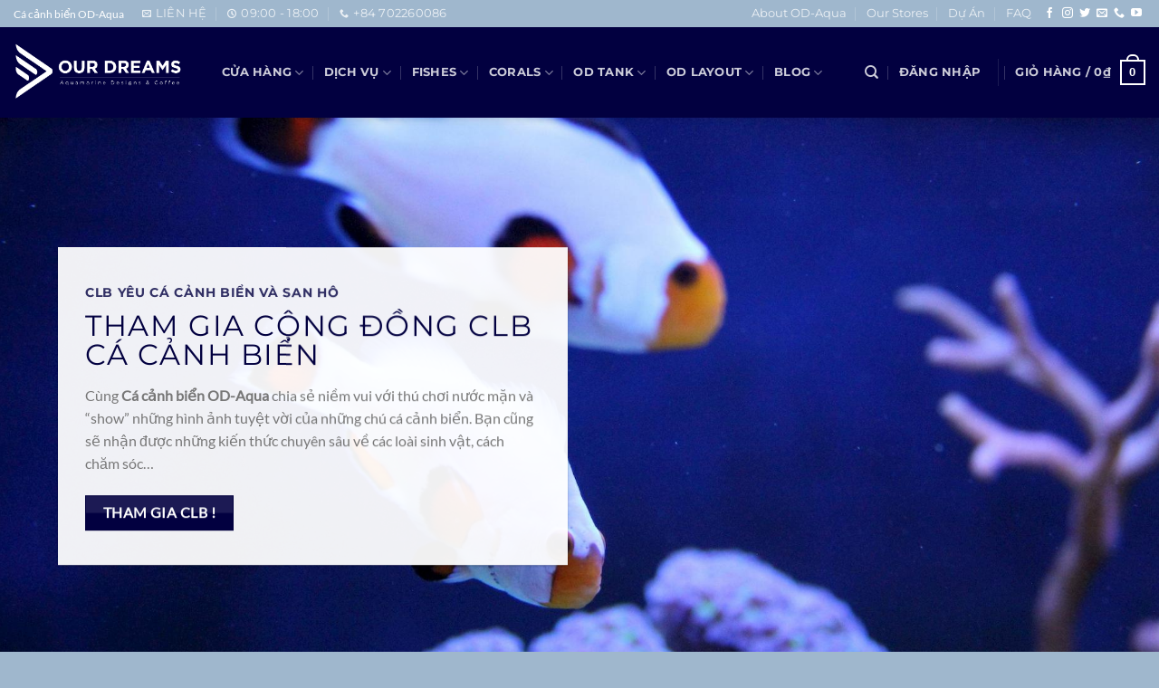

--- FILE ---
content_type: text/html; charset=UTF-8
request_url: https://od-aqua.com/
body_size: 46296
content:
<!DOCTYPE html>
<html lang="vi" prefix="og: https://ogp.me/ns#" class="loading-site no-js">
<head>
	<meta charset="UTF-8" />
	<link rel="profile" href="https://gmpg.org/xfn/11" />
	<link rel="pingback" href="https://od-aqua.com/xmlrpc.php" />

					<script>document.documentElement.className = document.documentElement.className + ' yes-js js_active js'</script>
			<script>(function(html){html.className = html.className.replace(/\bno-js\b/,'js')})(document.documentElement);</script>
<meta name="viewport" content="width=device-width, initial-scale=1" /><script>window._wca = window._wca || [];</script>

<!-- Tối ưu hóa công cụ tìm kiếm bởi Rank Math PRO - https://rankmath.com/ -->
<title>Cá cảnh biển OD-Aqua</title>
<meta name="description" content="Cá cảnh biển OD-Aqua - Đơn vị cung cấp thiết bị bể cá tư vấn, thiết kế, thi công setup hệ thống hồ cá cảnh nước mặn và san hô nhân tạo chuyên nghiệp"/>
<meta name="robots" content="follow, index, max-snippet:-1, max-video-preview:-1, max-image-preview:large"/>
<link rel="canonical" href="https://od-aqua.com/" />
<meta property="og:locale" content="vi_VN" />
<meta property="og:type" content="website" />
<meta property="og:title" content="Cá cảnh biển OD-Aqua" />
<meta property="og:description" content="Shop Cá cảnh biển OD-Aqua - đơn vị tư vấn, thiết kế, thi công setup hệ thống bể cá cảnh nước mặn và san hô nhân tạo chuyên nghiệp" />
<meta property="og:url" content="https://od-aqua.com/" />
<meta property="og:site_name" content="Cá cảnh biển OD-Aqua" />
<meta property="og:updated_time" content="2024-02-23T17:00:04+07:00" />
<meta property="fb:admins" content="https://www.facebook.com/el.kani.7/" />
<meta property="og:image" content="https://od-aqua.com/wp-admin/admin-ajax.php?action=rank_math_overlay_thumb&id=4382&type=play&hash=1a2dc65465b0c2a7ec00072e17f56fab" />
<meta property="og:image:secure_url" content="https://od-aqua.com/wp-admin/admin-ajax.php?action=rank_math_overlay_thumb&id=4382&type=play&hash=1a2dc65465b0c2a7ec00072e17f56fab" />
<meta property="og:image:width" content="900" />
<meta property="og:image:height" content="900" />
<meta property="og:image:alt" content="Cá cảnh biển" />
<meta property="og:image:type" content="image/png" />
<meta name="twitter:card" content="summary_large_image" />
<meta name="twitter:title" content="Cá cảnh biển OD-Aqua" />
<meta name="twitter:description" content="Shop Cá cảnh biển OD-Aqua - đơn vị tư vấn, thiết kế, thi công setup hệ thống bể cá cảnh nước mặn và san hô nhân tạo chuyên nghiệp" />
<meta name="twitter:image" content="https://od-aqua.com/wp-admin/admin-ajax.php?action=rank_math_overlay_thumb&id=4382&type=play&hash=1a2dc65465b0c2a7ec00072e17f56fab" />
<meta name="twitter:label1" content="Được viết bởi" />
<meta name="twitter:data1" content="od-aqua.com" />
<meta name="twitter:label2" content="Thời gian để đọc" />
<meta name="twitter:data2" content="11 phút" />
<script type="application/ld+json" class="rank-math-schema-pro">{"@context":"https://schema.org","@graph":[{"@type":"Place","@id":"https://od-aqua.com/#place","address":{"@type":"PostalAddress","streetAddress":"LK 04-06 Ho\u00e0ng Huy Riverside","addressLocality":"Th\u01b0\u1ee3ng L\u00fd, H\u1ed3ng B\u00e0ng","addressRegion":"H\u1ea3i Ph\u00f2ng","postalCode":"180000","addressCountry":"Vi\u1ec7t Nam"}},{"@type":["PetStore","Organization"],"@id":"https://od-aqua.com/#organization","name":"C\u00e1 c\u1ea3nh bi\u1ec3n OD-Aqua","url":"https://od-aqua.com","sameAs":["https://www.facebook.com/odaquamarine"],"email":"odaquamarine@gmail.com","address":{"@type":"PostalAddress","streetAddress":"LK 04-06 Ho\u00e0ng Huy Riverside","addressLocality":"Th\u01b0\u1ee3ng L\u00fd, H\u1ed3ng B\u00e0ng","addressRegion":"H\u1ea3i Ph\u00f2ng","postalCode":"180000","addressCountry":"Vi\u1ec7t Nam"},"logo":{"@type":"ImageObject","@id":"https://od-aqua.com/#logo","url":"https://od-aqua.com/wp-content/uploads/2023/01/Logo-OD-Aqua-Be-ca-canh-bien-san-ho.png","contentUrl":"https://od-aqua.com/wp-content/uploads/2023/01/Logo-OD-Aqua-Be-ca-canh-bien-san-ho.png","caption":"C\u00e1 c\u1ea3nh bi\u1ec3n OD-Aqua","inLanguage":"vi","width":"112","height":"112"},"priceRange":"$-$$$","openingHours":["Monday,Tuesday,Wednesday,Thursday,Friday,Saturday,Sunday 08:00-19:00"],"description":"C\u00e1 c\u1ea3nh bi\u1ec3n OD-Aqua - \u0110\u01a1n v\u1ecb cung c\u1ea5p thi\u1ebft b\u1ecb b\u1ec3 c\u00e1 t\u01b0 v\u1ea5n, thi\u1ebft k\u1ebf, thi c\u00f4ng setup h\u1ec7 th\u1ed1ng h\u1ed3 c\u00e1 c\u1ea3nh n\u01b0\u1edbc m\u1eb7n v\u00e0 san h\u00f4 nh\u00e2n t\u1ea1o chuy\u00ean nghi\u1ec7p.\r\n","location":{"@id":"https://od-aqua.com/#place"},"image":{"@id":"https://od-aqua.com/#logo"},"telephone":"+84702260086"},{"@type":"WebSite","@id":"https://od-aqua.com/#website","url":"https://od-aqua.com","name":"C\u00e1 c\u1ea3nh bi\u1ec3n OD-Aqua","publisher":{"@id":"https://od-aqua.com/#organization"},"inLanguage":"vi","potentialAction":{"@type":"SearchAction","target":"https://od-aqua.com/?s={search_term_string}","query-input":"required name=search_term_string"}},{"@type":"ImageObject","@id":"https://od-aqua.com/wp-content/uploads/2023/01/Logo-OD-Aqua-Be-ca-canh-bien-san-ho-2.png","url":"https://od-aqua.com/wp-content/uploads/2023/01/Logo-OD-Aqua-Be-ca-canh-bien-san-ho-2.png","width":"900","height":"900","inLanguage":"vi"},{"@type":"WebPage","@id":"https://od-aqua.com/#webpage","url":"https://od-aqua.com/","name":"C\u00e1 c\u1ea3nh bi\u1ec3n OD-Aqua","datePublished":"2020-05-28T12:21:34+07:00","dateModified":"2024-02-23T17:00:04+07:00","about":{"@id":"https://od-aqua.com/#organization"},"isPartOf":{"@id":"https://od-aqua.com/#website"},"primaryImageOfPage":{"@id":"https://od-aqua.com/wp-content/uploads/2023/01/Logo-OD-Aqua-Be-ca-canh-bien-san-ho-2.png"},"inLanguage":"vi"}]}</script>
<meta name="google-site-verification" content="FCMUImZF2yVJlKofZMI4CcWjEQHXFPqIRmwDrNN_QTk" />
<meta name="msvalidate.01" content="6C42DC87EF00FE90A8B262B8C6D76077" />
<meta name="p:domain_verify" content="fa2aeb3fec9f2fcb3f6047846e669843" />
<!-- /Plugin SEO WordPress Rank Math -->

<link rel='dns-prefetch' href='//stats.wp.com' />
<link rel='prefetch' href='https://od-aqua.com/wp-content/themes/flatsome/assets/js/flatsome.js?ver=e2eddd6c228105dac048' />
<link rel='prefetch' href='https://od-aqua.com/wp-content/themes/flatsome/assets/js/chunk.slider.js?ver=3.20.2' />
<link rel='prefetch' href='https://od-aqua.com/wp-content/themes/flatsome/assets/js/chunk.popups.js?ver=3.20.2' />
<link rel='prefetch' href='https://od-aqua.com/wp-content/themes/flatsome/assets/js/chunk.tooltips.js?ver=3.20.2' />
<link rel='prefetch' href='https://od-aqua.com/wp-content/themes/flatsome/assets/js/woocommerce.js?ver=1c9be63d628ff7c3ff4c' />
<link rel="alternate" type="application/rss+xml" title="Dòng thông tin Cá cảnh biển OD-Aqua &raquo;" href="https://od-aqua.com/feed/" />
<link rel="alternate" type="application/rss+xml" title="Cá cảnh biển OD-Aqua &raquo; Dòng bình luận" href="https://od-aqua.com/comments/feed/" />
<link rel="alternate" title="oNhúng (JSON)" type="application/json+oembed" href="https://od-aqua.com/wp-json/oembed/1.0/embed?url=https%3A%2F%2Fod-aqua.com%2F" />
<link rel="alternate" title="oNhúng (XML)" type="text/xml+oembed" href="https://od-aqua.com/wp-json/oembed/1.0/embed?url=https%3A%2F%2Fod-aqua.com%2F&#038;format=xml" />
<style id='wp-img-auto-sizes-contain-inline-css' type='text/css'>
img:is([sizes=auto i],[sizes^="auto," i]){contain-intrinsic-size:3000px 1500px}
/*# sourceURL=wp-img-auto-sizes-contain-inline-css */
</style>

<style id='wp-emoji-styles-inline-css' type='text/css'>

	img.wp-smiley, img.emoji {
		display: inline !important;
		border: none !important;
		box-shadow: none !important;
		height: 1em !important;
		width: 1em !important;
		margin: 0 0.07em !important;
		vertical-align: -0.1em !important;
		background: none !important;
		padding: 0 !important;
	}
/*# sourceURL=wp-emoji-styles-inline-css */
</style>
<style id='wp-block-library-inline-css' type='text/css'>
:root{--wp-block-synced-color:#7a00df;--wp-block-synced-color--rgb:122,0,223;--wp-bound-block-color:var(--wp-block-synced-color);--wp-editor-canvas-background:#ddd;--wp-admin-theme-color:#007cba;--wp-admin-theme-color--rgb:0,124,186;--wp-admin-theme-color-darker-10:#006ba1;--wp-admin-theme-color-darker-10--rgb:0,107,160.5;--wp-admin-theme-color-darker-20:#005a87;--wp-admin-theme-color-darker-20--rgb:0,90,135;--wp-admin-border-width-focus:2px}@media (min-resolution:192dpi){:root{--wp-admin-border-width-focus:1.5px}}.wp-element-button{cursor:pointer}:root .has-very-light-gray-background-color{background-color:#eee}:root .has-very-dark-gray-background-color{background-color:#313131}:root .has-very-light-gray-color{color:#eee}:root .has-very-dark-gray-color{color:#313131}:root .has-vivid-green-cyan-to-vivid-cyan-blue-gradient-background{background:linear-gradient(135deg,#00d084,#0693e3)}:root .has-purple-crush-gradient-background{background:linear-gradient(135deg,#34e2e4,#4721fb 50%,#ab1dfe)}:root .has-hazy-dawn-gradient-background{background:linear-gradient(135deg,#faaca8,#dad0ec)}:root .has-subdued-olive-gradient-background{background:linear-gradient(135deg,#fafae1,#67a671)}:root .has-atomic-cream-gradient-background{background:linear-gradient(135deg,#fdd79a,#004a59)}:root .has-nightshade-gradient-background{background:linear-gradient(135deg,#330968,#31cdcf)}:root .has-midnight-gradient-background{background:linear-gradient(135deg,#020381,#2874fc)}:root{--wp--preset--font-size--normal:16px;--wp--preset--font-size--huge:42px}.has-regular-font-size{font-size:1em}.has-larger-font-size{font-size:2.625em}.has-normal-font-size{font-size:var(--wp--preset--font-size--normal)}.has-huge-font-size{font-size:var(--wp--preset--font-size--huge)}.has-text-align-center{text-align:center}.has-text-align-left{text-align:left}.has-text-align-right{text-align:right}.has-fit-text{white-space:nowrap!important}#end-resizable-editor-section{display:none}.aligncenter{clear:both}.items-justified-left{justify-content:flex-start}.items-justified-center{justify-content:center}.items-justified-right{justify-content:flex-end}.items-justified-space-between{justify-content:space-between}.screen-reader-text{border:0;clip-path:inset(50%);height:1px;margin:-1px;overflow:hidden;padding:0;position:absolute;width:1px;word-wrap:normal!important}.screen-reader-text:focus{background-color:#ddd;clip-path:none;color:#444;display:block;font-size:1em;height:auto;left:5px;line-height:normal;padding:15px 23px 14px;text-decoration:none;top:5px;width:auto;z-index:100000}html :where(.has-border-color){border-style:solid}html :where([style*=border-top-color]){border-top-style:solid}html :where([style*=border-right-color]){border-right-style:solid}html :where([style*=border-bottom-color]){border-bottom-style:solid}html :where([style*=border-left-color]){border-left-style:solid}html :where([style*=border-width]){border-style:solid}html :where([style*=border-top-width]){border-top-style:solid}html :where([style*=border-right-width]){border-right-style:solid}html :where([style*=border-bottom-width]){border-bottom-style:solid}html :where([style*=border-left-width]){border-left-style:solid}html :where(img[class*=wp-image-]){height:auto;max-width:100%}:where(figure){margin:0 0 1em}html :where(.is-position-sticky){--wp-admin--admin-bar--position-offset:var(--wp-admin--admin-bar--height,0px)}@media screen and (max-width:600px){html :where(.is-position-sticky){--wp-admin--admin-bar--position-offset:0px}}

/*# sourceURL=wp-block-library-inline-css */
</style><style id='wp-block-heading-inline-css' type='text/css'>
h1:where(.wp-block-heading).has-background,h2:where(.wp-block-heading).has-background,h3:where(.wp-block-heading).has-background,h4:where(.wp-block-heading).has-background,h5:where(.wp-block-heading).has-background,h6:where(.wp-block-heading).has-background{padding:1.25em 2.375em}h1.has-text-align-left[style*=writing-mode]:where([style*=vertical-lr]),h1.has-text-align-right[style*=writing-mode]:where([style*=vertical-rl]),h2.has-text-align-left[style*=writing-mode]:where([style*=vertical-lr]),h2.has-text-align-right[style*=writing-mode]:where([style*=vertical-rl]),h3.has-text-align-left[style*=writing-mode]:where([style*=vertical-lr]),h3.has-text-align-right[style*=writing-mode]:where([style*=vertical-rl]),h4.has-text-align-left[style*=writing-mode]:where([style*=vertical-lr]),h4.has-text-align-right[style*=writing-mode]:where([style*=vertical-rl]),h5.has-text-align-left[style*=writing-mode]:where([style*=vertical-lr]),h5.has-text-align-right[style*=writing-mode]:where([style*=vertical-rl]),h6.has-text-align-left[style*=writing-mode]:where([style*=vertical-lr]),h6.has-text-align-right[style*=writing-mode]:where([style*=vertical-rl]){rotate:180deg}
/*# sourceURL=https://od-aqua.com/wp-includes/blocks/heading/style.min.css */
</style>
<style id='wp-block-paragraph-inline-css' type='text/css'>
.is-small-text{font-size:.875em}.is-regular-text{font-size:1em}.is-large-text{font-size:2.25em}.is-larger-text{font-size:3em}.has-drop-cap:not(:focus):first-letter{float:left;font-size:8.4em;font-style:normal;font-weight:100;line-height:.68;margin:.05em .1em 0 0;text-transform:uppercase}body.rtl .has-drop-cap:not(:focus):first-letter{float:none;margin-left:.1em}p.has-drop-cap.has-background{overflow:hidden}:root :where(p.has-background){padding:1.25em 2.375em}:where(p.has-text-color:not(.has-link-color)) a{color:inherit}p.has-text-align-left[style*="writing-mode:vertical-lr"],p.has-text-align-right[style*="writing-mode:vertical-rl"]{rotate:180deg}
/*# sourceURL=https://od-aqua.com/wp-includes/blocks/paragraph/style.min.css */
</style>
<link rel='stylesheet' id='wc-blocks-style-css' href='https://od-aqua.com/wp-content/plugins/woocommerce/assets/client/blocks/wc-blocks.css?ver=wc-10.2.3' type='text/css' media='all' />
<style id='global-styles-inline-css' type='text/css'>
:root{--wp--preset--aspect-ratio--square: 1;--wp--preset--aspect-ratio--4-3: 4/3;--wp--preset--aspect-ratio--3-4: 3/4;--wp--preset--aspect-ratio--3-2: 3/2;--wp--preset--aspect-ratio--2-3: 2/3;--wp--preset--aspect-ratio--16-9: 16/9;--wp--preset--aspect-ratio--9-16: 9/16;--wp--preset--color--black: #000000;--wp--preset--color--cyan-bluish-gray: #abb8c3;--wp--preset--color--white: #ffffff;--wp--preset--color--pale-pink: #f78da7;--wp--preset--color--vivid-red: #cf2e2e;--wp--preset--color--luminous-vivid-orange: #ff6900;--wp--preset--color--luminous-vivid-amber: #fcb900;--wp--preset--color--light-green-cyan: #7bdcb5;--wp--preset--color--vivid-green-cyan: #00d084;--wp--preset--color--pale-cyan-blue: #8ed1fc;--wp--preset--color--vivid-cyan-blue: #0693e3;--wp--preset--color--vivid-purple: #9b51e0;--wp--preset--color--primary: #020040;--wp--preset--color--secondary: #ffffff;--wp--preset--color--success: #9fb7cd;--wp--preset--color--alert: #db4c4c;--wp--preset--gradient--vivid-cyan-blue-to-vivid-purple: linear-gradient(135deg,rgb(6,147,227) 0%,rgb(155,81,224) 100%);--wp--preset--gradient--light-green-cyan-to-vivid-green-cyan: linear-gradient(135deg,rgb(122,220,180) 0%,rgb(0,208,130) 100%);--wp--preset--gradient--luminous-vivid-amber-to-luminous-vivid-orange: linear-gradient(135deg,rgb(252,185,0) 0%,rgb(255,105,0) 100%);--wp--preset--gradient--luminous-vivid-orange-to-vivid-red: linear-gradient(135deg,rgb(255,105,0) 0%,rgb(207,46,46) 100%);--wp--preset--gradient--very-light-gray-to-cyan-bluish-gray: linear-gradient(135deg,rgb(238,238,238) 0%,rgb(169,184,195) 100%);--wp--preset--gradient--cool-to-warm-spectrum: linear-gradient(135deg,rgb(74,234,220) 0%,rgb(151,120,209) 20%,rgb(207,42,186) 40%,rgb(238,44,130) 60%,rgb(251,105,98) 80%,rgb(254,248,76) 100%);--wp--preset--gradient--blush-light-purple: linear-gradient(135deg,rgb(255,206,236) 0%,rgb(152,150,240) 100%);--wp--preset--gradient--blush-bordeaux: linear-gradient(135deg,rgb(254,205,165) 0%,rgb(254,45,45) 50%,rgb(107,0,62) 100%);--wp--preset--gradient--luminous-dusk: linear-gradient(135deg,rgb(255,203,112) 0%,rgb(199,81,192) 50%,rgb(65,88,208) 100%);--wp--preset--gradient--pale-ocean: linear-gradient(135deg,rgb(255,245,203) 0%,rgb(182,227,212) 50%,rgb(51,167,181) 100%);--wp--preset--gradient--electric-grass: linear-gradient(135deg,rgb(202,248,128) 0%,rgb(113,206,126) 100%);--wp--preset--gradient--midnight: linear-gradient(135deg,rgb(2,3,129) 0%,rgb(40,116,252) 100%);--wp--preset--font-size--small: 13px;--wp--preset--font-size--medium: 20px;--wp--preset--font-size--large: 36px;--wp--preset--font-size--x-large: 42px;--wp--preset--spacing--20: 0.44rem;--wp--preset--spacing--30: 0.67rem;--wp--preset--spacing--40: 1rem;--wp--preset--spacing--50: 1.5rem;--wp--preset--spacing--60: 2.25rem;--wp--preset--spacing--70: 3.38rem;--wp--preset--spacing--80: 5.06rem;--wp--preset--shadow--natural: 6px 6px 9px rgba(0, 0, 0, 0.2);--wp--preset--shadow--deep: 12px 12px 50px rgba(0, 0, 0, 0.4);--wp--preset--shadow--sharp: 6px 6px 0px rgba(0, 0, 0, 0.2);--wp--preset--shadow--outlined: 6px 6px 0px -3px rgb(255, 255, 255), 6px 6px rgb(0, 0, 0);--wp--preset--shadow--crisp: 6px 6px 0px rgb(0, 0, 0);}:where(body) { margin: 0; }.wp-site-blocks > .alignleft { float: left; margin-right: 2em; }.wp-site-blocks > .alignright { float: right; margin-left: 2em; }.wp-site-blocks > .aligncenter { justify-content: center; margin-left: auto; margin-right: auto; }:where(.is-layout-flex){gap: 0.5em;}:where(.is-layout-grid){gap: 0.5em;}.is-layout-flow > .alignleft{float: left;margin-inline-start: 0;margin-inline-end: 2em;}.is-layout-flow > .alignright{float: right;margin-inline-start: 2em;margin-inline-end: 0;}.is-layout-flow > .aligncenter{margin-left: auto !important;margin-right: auto !important;}.is-layout-constrained > .alignleft{float: left;margin-inline-start: 0;margin-inline-end: 2em;}.is-layout-constrained > .alignright{float: right;margin-inline-start: 2em;margin-inline-end: 0;}.is-layout-constrained > .aligncenter{margin-left: auto !important;margin-right: auto !important;}.is-layout-constrained > :where(:not(.alignleft):not(.alignright):not(.alignfull)){margin-left: auto !important;margin-right: auto !important;}body .is-layout-flex{display: flex;}.is-layout-flex{flex-wrap: wrap;align-items: center;}.is-layout-flex > :is(*, div){margin: 0;}body .is-layout-grid{display: grid;}.is-layout-grid > :is(*, div){margin: 0;}body{padding-top: 0px;padding-right: 0px;padding-bottom: 0px;padding-left: 0px;}a:where(:not(.wp-element-button)){text-decoration: none;}:root :where(.wp-element-button, .wp-block-button__link){background-color: #32373c;border-width: 0;color: #fff;font-family: inherit;font-size: inherit;font-style: inherit;font-weight: inherit;letter-spacing: inherit;line-height: inherit;padding-top: calc(0.667em + 2px);padding-right: calc(1.333em + 2px);padding-bottom: calc(0.667em + 2px);padding-left: calc(1.333em + 2px);text-decoration: none;text-transform: inherit;}.has-black-color{color: var(--wp--preset--color--black) !important;}.has-cyan-bluish-gray-color{color: var(--wp--preset--color--cyan-bluish-gray) !important;}.has-white-color{color: var(--wp--preset--color--white) !important;}.has-pale-pink-color{color: var(--wp--preset--color--pale-pink) !important;}.has-vivid-red-color{color: var(--wp--preset--color--vivid-red) !important;}.has-luminous-vivid-orange-color{color: var(--wp--preset--color--luminous-vivid-orange) !important;}.has-luminous-vivid-amber-color{color: var(--wp--preset--color--luminous-vivid-amber) !important;}.has-light-green-cyan-color{color: var(--wp--preset--color--light-green-cyan) !important;}.has-vivid-green-cyan-color{color: var(--wp--preset--color--vivid-green-cyan) !important;}.has-pale-cyan-blue-color{color: var(--wp--preset--color--pale-cyan-blue) !important;}.has-vivid-cyan-blue-color{color: var(--wp--preset--color--vivid-cyan-blue) !important;}.has-vivid-purple-color{color: var(--wp--preset--color--vivid-purple) !important;}.has-primary-color{color: var(--wp--preset--color--primary) !important;}.has-secondary-color{color: var(--wp--preset--color--secondary) !important;}.has-success-color{color: var(--wp--preset--color--success) !important;}.has-alert-color{color: var(--wp--preset--color--alert) !important;}.has-black-background-color{background-color: var(--wp--preset--color--black) !important;}.has-cyan-bluish-gray-background-color{background-color: var(--wp--preset--color--cyan-bluish-gray) !important;}.has-white-background-color{background-color: var(--wp--preset--color--white) !important;}.has-pale-pink-background-color{background-color: var(--wp--preset--color--pale-pink) !important;}.has-vivid-red-background-color{background-color: var(--wp--preset--color--vivid-red) !important;}.has-luminous-vivid-orange-background-color{background-color: var(--wp--preset--color--luminous-vivid-orange) !important;}.has-luminous-vivid-amber-background-color{background-color: var(--wp--preset--color--luminous-vivid-amber) !important;}.has-light-green-cyan-background-color{background-color: var(--wp--preset--color--light-green-cyan) !important;}.has-vivid-green-cyan-background-color{background-color: var(--wp--preset--color--vivid-green-cyan) !important;}.has-pale-cyan-blue-background-color{background-color: var(--wp--preset--color--pale-cyan-blue) !important;}.has-vivid-cyan-blue-background-color{background-color: var(--wp--preset--color--vivid-cyan-blue) !important;}.has-vivid-purple-background-color{background-color: var(--wp--preset--color--vivid-purple) !important;}.has-primary-background-color{background-color: var(--wp--preset--color--primary) !important;}.has-secondary-background-color{background-color: var(--wp--preset--color--secondary) !important;}.has-success-background-color{background-color: var(--wp--preset--color--success) !important;}.has-alert-background-color{background-color: var(--wp--preset--color--alert) !important;}.has-black-border-color{border-color: var(--wp--preset--color--black) !important;}.has-cyan-bluish-gray-border-color{border-color: var(--wp--preset--color--cyan-bluish-gray) !important;}.has-white-border-color{border-color: var(--wp--preset--color--white) !important;}.has-pale-pink-border-color{border-color: var(--wp--preset--color--pale-pink) !important;}.has-vivid-red-border-color{border-color: var(--wp--preset--color--vivid-red) !important;}.has-luminous-vivid-orange-border-color{border-color: var(--wp--preset--color--luminous-vivid-orange) !important;}.has-luminous-vivid-amber-border-color{border-color: var(--wp--preset--color--luminous-vivid-amber) !important;}.has-light-green-cyan-border-color{border-color: var(--wp--preset--color--light-green-cyan) !important;}.has-vivid-green-cyan-border-color{border-color: var(--wp--preset--color--vivid-green-cyan) !important;}.has-pale-cyan-blue-border-color{border-color: var(--wp--preset--color--pale-cyan-blue) !important;}.has-vivid-cyan-blue-border-color{border-color: var(--wp--preset--color--vivid-cyan-blue) !important;}.has-vivid-purple-border-color{border-color: var(--wp--preset--color--vivid-purple) !important;}.has-primary-border-color{border-color: var(--wp--preset--color--primary) !important;}.has-secondary-border-color{border-color: var(--wp--preset--color--secondary) !important;}.has-success-border-color{border-color: var(--wp--preset--color--success) !important;}.has-alert-border-color{border-color: var(--wp--preset--color--alert) !important;}.has-vivid-cyan-blue-to-vivid-purple-gradient-background{background: var(--wp--preset--gradient--vivid-cyan-blue-to-vivid-purple) !important;}.has-light-green-cyan-to-vivid-green-cyan-gradient-background{background: var(--wp--preset--gradient--light-green-cyan-to-vivid-green-cyan) !important;}.has-luminous-vivid-amber-to-luminous-vivid-orange-gradient-background{background: var(--wp--preset--gradient--luminous-vivid-amber-to-luminous-vivid-orange) !important;}.has-luminous-vivid-orange-to-vivid-red-gradient-background{background: var(--wp--preset--gradient--luminous-vivid-orange-to-vivid-red) !important;}.has-very-light-gray-to-cyan-bluish-gray-gradient-background{background: var(--wp--preset--gradient--very-light-gray-to-cyan-bluish-gray) !important;}.has-cool-to-warm-spectrum-gradient-background{background: var(--wp--preset--gradient--cool-to-warm-spectrum) !important;}.has-blush-light-purple-gradient-background{background: var(--wp--preset--gradient--blush-light-purple) !important;}.has-blush-bordeaux-gradient-background{background: var(--wp--preset--gradient--blush-bordeaux) !important;}.has-luminous-dusk-gradient-background{background: var(--wp--preset--gradient--luminous-dusk) !important;}.has-pale-ocean-gradient-background{background: var(--wp--preset--gradient--pale-ocean) !important;}.has-electric-grass-gradient-background{background: var(--wp--preset--gradient--electric-grass) !important;}.has-midnight-gradient-background{background: var(--wp--preset--gradient--midnight) !important;}.has-small-font-size{font-size: var(--wp--preset--font-size--small) !important;}.has-medium-font-size{font-size: var(--wp--preset--font-size--medium) !important;}.has-large-font-size{font-size: var(--wp--preset--font-size--large) !important;}.has-x-large-font-size{font-size: var(--wp--preset--font-size--x-large) !important;}
/*# sourceURL=global-styles-inline-css */
</style>

<link rel='stylesheet' id='contact-form-7-css' href='https://od-aqua.com/wp-content/plugins/contact-form-7/includes/css/styles.css?ver=6.1.2' type='text/css' media='all' />
<style id='woocommerce-inline-inline-css' type='text/css'>
.woocommerce form .form-row .required { visibility: visible; }
/*# sourceURL=woocommerce-inline-inline-css */
</style>
<link rel='stylesheet' id='woo-variation-swatches-css' href='https://od-aqua.com/wp-content/plugins/woo-variation-swatches/assets/css/frontend.min.css?ver=1758474062' type='text/css' media='all' />
<style id='woo-variation-swatches-inline-css' type='text/css'>
:root {
--wvs-tick:url("data:image/svg+xml;utf8,%3Csvg filter='drop-shadow(0px 0px 2px rgb(0 0 0 / .8))' xmlns='http://www.w3.org/2000/svg'  viewBox='0 0 30 30'%3E%3Cpath fill='none' stroke='%23ffffff' stroke-linecap='round' stroke-linejoin='round' stroke-width='4' d='M4 16L11 23 27 7'/%3E%3C/svg%3E");

--wvs-cross:url("data:image/svg+xml;utf8,%3Csvg filter='drop-shadow(0px 0px 5px rgb(255 255 255 / .6))' xmlns='http://www.w3.org/2000/svg' width='72px' height='72px' viewBox='0 0 24 24'%3E%3Cpath fill='none' stroke='%23ff0000' stroke-linecap='round' stroke-width='0.6' d='M5 5L19 19M19 5L5 19'/%3E%3C/svg%3E");
--wvs-single-product-item-width:30px;
--wvs-single-product-item-height:30px;
--wvs-single-product-item-font-size:16px}
/*# sourceURL=woo-variation-swatches-inline-css */
</style>
<link rel='stylesheet' id='brands-styles-css' href='https://od-aqua.com/wp-content/plugins/woocommerce/assets/css/brands.css?ver=10.2.3' type='text/css' media='all' />
<link rel='stylesheet' id='flatsome-woocommerce-wishlist-css' href='https://od-aqua.com/wp-content/themes/flatsome/inc/integrations/wc-yith-wishlist/wishlist.css?ver=3.20.2' type='text/css' media='all' />
<link rel='stylesheet' id='flatsome-main-css' href='https://od-aqua.com/wp-content/themes/flatsome/assets/css/flatsome.css?ver=3.20.2' type='text/css' media='all' />
<style id='flatsome-main-inline-css' type='text/css'>
@font-face {
				font-family: "fl-icons";
				font-display: block;
				src: url(https://od-aqua.com/wp-content/themes/flatsome/assets/css/icons/fl-icons.eot?v=3.20.2);
				src:
					url(https://od-aqua.com/wp-content/themes/flatsome/assets/css/icons/fl-icons.eot#iefix?v=3.20.2) format("embedded-opentype"),
					url(https://od-aqua.com/wp-content/themes/flatsome/assets/css/icons/fl-icons.woff2?v=3.20.2) format("woff2"),
					url(https://od-aqua.com/wp-content/themes/flatsome/assets/css/icons/fl-icons.ttf?v=3.20.2) format("truetype"),
					url(https://od-aqua.com/wp-content/themes/flatsome/assets/css/icons/fl-icons.woff?v=3.20.2) format("woff"),
					url(https://od-aqua.com/wp-content/themes/flatsome/assets/css/icons/fl-icons.svg?v=3.20.2#fl-icons) format("svg");
			}
/*# sourceURL=flatsome-main-inline-css */
</style>
<link rel='stylesheet' id='flatsome-shop-css' href='https://od-aqua.com/wp-content/themes/flatsome/assets/css/flatsome-shop.css?ver=3.20.2' type='text/css' media='all' />
<link rel='stylesheet' id='flatsome-style-css' href='https://od-aqua.com/wp-content/themes/flatsome-child/style.css?ver=3.0' type='text/css' media='all' />
<script type="text/javascript">
            window._nslDOMReady = (function () {
                const executedCallbacks = new Set();
            
                return function (callback) {
                    /**
                    * Third parties might dispatch DOMContentLoaded events, so we need to ensure that we only run our callback once!
                    */
                    if (executedCallbacks.has(callback)) return;
            
                    const wrappedCallback = function () {
                        if (executedCallbacks.has(callback)) return;
                        executedCallbacks.add(callback);
                        callback();
                    };
            
                    if (document.readyState === "complete" || document.readyState === "interactive") {
                        wrappedCallback();
                    } else {
                        document.addEventListener("DOMContentLoaded", wrappedCallback);
                    }
                };
            })();
        </script><script type="text/javascript" src="https://od-aqua.com/wp-includes/js/jquery/jquery.min.js?ver=3.7.1" id="jquery-core-js"></script>
<script type="text/javascript" src="https://od-aqua.com/wp-includes/js/jquery/jquery-migrate.min.js?ver=3.4.1" id="jquery-migrate-js"></script>
<script type="text/javascript" src="https://od-aqua.com/wp-content/plugins/woocommerce/assets/js/jquery-blockui/jquery.blockUI.min.js?ver=2.7.0-wc.10.2.3" id="jquery-blockui-js" data-wp-strategy="defer"></script>
<script type="text/javascript" id="wc-add-to-cart-js-extra">
/* <![CDATA[ */
var wc_add_to_cart_params = {"ajax_url":"/wp-admin/admin-ajax.php","wc_ajax_url":"/?wc-ajax=%%endpoint%%","i18n_view_cart":"Xem gi\u1ecf h\u00e0ng","cart_url":"https://od-aqua.com/cart/","is_cart":"","cart_redirect_after_add":"yes"};
//# sourceURL=wc-add-to-cart-js-extra
/* ]]> */
</script>
<script type="text/javascript" src="https://od-aqua.com/wp-content/plugins/woocommerce/assets/js/frontend/add-to-cart.min.js?ver=10.2.3" id="wc-add-to-cart-js" defer="defer" data-wp-strategy="defer"></script>
<script type="text/javascript" src="https://od-aqua.com/wp-content/plugins/woocommerce/assets/js/js-cookie/js.cookie.min.js?ver=2.1.4-wc.10.2.3" id="js-cookie-js" data-wp-strategy="defer"></script>
<script type="text/javascript" id="kk-script-js-extra">
/* <![CDATA[ */
var fetchCartItems = {"ajax_url":"https://od-aqua.com/wp-admin/admin-ajax.php","action":"kk_wc_fetchcartitems","nonce":"e097dbb261","currency":"VND"};
//# sourceURL=kk-script-js-extra
/* ]]> */
</script>
<script type="text/javascript" src="https://od-aqua.com/wp-content/plugins/kliken-marketing-for-google/assets/kk-script.js?ver=6.9" id="kk-script-js"></script>
<script type="text/javascript" src="https://stats.wp.com/s-202603.js" id="woocommerce-analytics-js" defer="defer" data-wp-strategy="defer"></script>
<link rel="https://api.w.org/" href="https://od-aqua.com/wp-json/" /><link rel="alternate" title="JSON" type="application/json" href="https://od-aqua.com/wp-json/wp/v2/pages/23" /><link rel="EditURI" type="application/rsd+xml" title="RSD" href="https://od-aqua.com/xmlrpc.php?rsd" />
<meta name="generator" content="WordPress 6.9" />
<link rel='shortlink' href='https://od-aqua.com/' />
<!-- Google Tag Manager -->
<script>(function(w,d,s,l,i){w[l]=w[l]||[];w[l].push({'gtm.start':
new Date().getTime(),event:'gtm.js'});var f=d.getElementsByTagName(s)[0],
j=d.createElement(s),dl=l!='dataLayer'?'&l='+l:'';j.async=true;j.src=
'https://www.googletagmanager.com/gtm.js?id='+i+dl;f.parentNode.insertBefore(j,f);
})(window,document,'script','dataLayer','GTM-KGWMP8Z');</script>
<!-- End Google Tag Manager -->	<noscript><style>.woocommerce-product-gallery{ opacity: 1 !important; }</style></noscript>
	<script type="text/javascript" id="google_gtagjs" src="https://www.googletagmanager.com/gtag/js?id=G-B16HNLDSHG" async="async"></script>
<script type="text/javascript" id="google_gtagjs-inline">
/* <![CDATA[ */
window.dataLayer = window.dataLayer || [];function gtag(){dataLayer.push(arguments);}gtag('js', new Date());gtag('config', 'G-B16HNLDSHG', {} );
/* ]]> */
</script>
<link rel="icon" href="https://od-aqua.com/wp-content/uploads/2020/05/cropped-Logo-OD-final-01-e1590741417814-32x32.png" sizes="32x32" />
<link rel="icon" href="https://od-aqua.com/wp-content/uploads/2020/05/cropped-Logo-OD-final-01-e1590741417814-192x192.png" sizes="192x192" />
<link rel="apple-touch-icon" href="https://od-aqua.com/wp-content/uploads/2020/05/cropped-Logo-OD-final-01-e1590741417814-180x180.png" />
<meta name="msapplication-TileImage" content="https://od-aqua.com/wp-content/uploads/2020/05/cropped-Logo-OD-final-01-e1590741417814-270x270.png" />
<style id="custom-css" type="text/css">:root {--primary-color: #020040;--fs-color-primary: #020040;--fs-color-secondary: #ffffff;--fs-color-success: #9fb7cd;--fs-color-alert: #db4c4c;--fs-color-base: #777777;--fs-experimental-link-color: #334862;--fs-experimental-link-color-hover: #9fb7cd;}.tooltipster-base {--tooltip-color: #fff;--tooltip-bg-color: #000;}.off-canvas-right .mfp-content, .off-canvas-left .mfp-content {--drawer-width: 300px;}.off-canvas .mfp-content.off-canvas-cart {--drawer-width: 360px;}.container-width, .full-width .ubermenu-nav, .container, .row{max-width: 1590px}.row.row-collapse{max-width: 1560px}.row.row-small{max-width: 1582.5px}.row.row-large{max-width: 1620px}.header-main{height: 100px}#logo img{max-height: 100px}#logo{width:200px;}.header-bottom{min-height: 10px}.header-top{min-height: 30px}.transparent .header-main{height: 30px}.transparent #logo img{max-height: 30px}.has-transparent + .page-title:first-of-type,.has-transparent + #main > .page-title,.has-transparent + #main > div > .page-title,.has-transparent + #main .page-header-wrapper:first-of-type .page-title{padding-top: 60px;}.header.show-on-scroll,.stuck .header-main{height:70px!important}.stuck #logo img{max-height: 70px!important}.search-form{ width: 100%;}.header-bg-color {background-color: #020040}.header-bottom {background-color: #9fb7cd}.header-main .nav > li > a{line-height: 16px }.stuck .header-main .nav > li > a{line-height: 50px }.header-bottom-nav > li > a{line-height: 16px }@media (max-width: 549px) {.header-main{height: 70px}#logo img{max-height: 70px}}.nav-dropdown{font-size:100%}.header-top{background-color:#9fb7cd!important;}h1,h2,h3,h4,h5,h6,.heading-font{color: #020040;}body{font-family: Lato, sans-serif;}.nav > li > a {font-family: Montserrat, sans-serif;}.mobile-sidebar-levels-2 .nav > li > ul > li > a {font-family: Montserrat, sans-serif;}.nav > li > a,.mobile-sidebar-levels-2 .nav > li > ul > li > a {font-weight: 700;font-style: normal;}h1,h2,h3,h4,h5,h6,.heading-font, .off-canvas-center .nav-sidebar.nav-vertical > li > a{font-family: Montserrat, sans-serif;}.alt-font{font-family: "Dancing Script", sans-serif;}.alt-font {font-weight: 400!important;font-style: normal!important;}.shop-page-title.featured-title .title-overlay{background-color: rgba(0,0,0,0.3);}.current .breadcrumb-step, [data-icon-label]:after, .button#place_order,.button.checkout,.checkout-button,.single_add_to_cart_button.button, .sticky-add-to-cart-select-options-button{background-color: #e03232!important }.has-equal-box-heights .box-image {padding-top: 100%;}.badge-inner.on-sale{background-color: #e03232}.badge-inner.new-bubble{background-color: #8db7dc}.star-rating span:before,.star-rating:before, .woocommerce-page .star-rating:before, .stars a:hover:after, .stars a.active:after{color: #fafa65}@media screen and (min-width: 550px){.products .box-vertical .box-image{min-width: 300px!important;width: 300px!important;}}.footer-1{background-color: #000028}.footer-2{background-color: #010028}.absolute-footer, html{background-color: #9fb7cd}button[name='update_cart'] { display: none; }.nav-vertical-fly-out > li + li {border-top-width: 1px; border-top-style: solid;}.label-new.menu-item > a:after{content:"Mới";}.label-hot.menu-item > a:after{content:"Nổi bật";}.label-sale.menu-item > a:after{content:"Giảm giá";}.label-popular.menu-item > a:after{content:"Phổ biến";}</style><style id="kirki-inline-styles">/* cyrillic-ext */
@font-face {
  font-family: 'Montserrat';
  font-style: normal;
  font-weight: 400;
  font-display: swap;
  src: url(https://od-aqua.com/wp-content/fonts/montserrat/JTUSjIg1_i6t8kCHKm459WRhyzbi.woff2) format('woff2');
  unicode-range: U+0460-052F, U+1C80-1C8A, U+20B4, U+2DE0-2DFF, U+A640-A69F, U+FE2E-FE2F;
}
/* cyrillic */
@font-face {
  font-family: 'Montserrat';
  font-style: normal;
  font-weight: 400;
  font-display: swap;
  src: url(https://od-aqua.com/wp-content/fonts/montserrat/JTUSjIg1_i6t8kCHKm459W1hyzbi.woff2) format('woff2');
  unicode-range: U+0301, U+0400-045F, U+0490-0491, U+04B0-04B1, U+2116;
}
/* vietnamese */
@font-face {
  font-family: 'Montserrat';
  font-style: normal;
  font-weight: 400;
  font-display: swap;
  src: url(https://od-aqua.com/wp-content/fonts/montserrat/JTUSjIg1_i6t8kCHKm459WZhyzbi.woff2) format('woff2');
  unicode-range: U+0102-0103, U+0110-0111, U+0128-0129, U+0168-0169, U+01A0-01A1, U+01AF-01B0, U+0300-0301, U+0303-0304, U+0308-0309, U+0323, U+0329, U+1EA0-1EF9, U+20AB;
}
/* latin-ext */
@font-face {
  font-family: 'Montserrat';
  font-style: normal;
  font-weight: 400;
  font-display: swap;
  src: url(https://od-aqua.com/wp-content/fonts/montserrat/JTUSjIg1_i6t8kCHKm459Wdhyzbi.woff2) format('woff2');
  unicode-range: U+0100-02BA, U+02BD-02C5, U+02C7-02CC, U+02CE-02D7, U+02DD-02FF, U+0304, U+0308, U+0329, U+1D00-1DBF, U+1E00-1E9F, U+1EF2-1EFF, U+2020, U+20A0-20AB, U+20AD-20C0, U+2113, U+2C60-2C7F, U+A720-A7FF;
}
/* latin */
@font-face {
  font-family: 'Montserrat';
  font-style: normal;
  font-weight: 400;
  font-display: swap;
  src: url(https://od-aqua.com/wp-content/fonts/montserrat/JTUSjIg1_i6t8kCHKm459Wlhyw.woff2) format('woff2');
  unicode-range: U+0000-00FF, U+0131, U+0152-0153, U+02BB-02BC, U+02C6, U+02DA, U+02DC, U+0304, U+0308, U+0329, U+2000-206F, U+20AC, U+2122, U+2191, U+2193, U+2212, U+2215, U+FEFF, U+FFFD;
}
/* cyrillic-ext */
@font-face {
  font-family: 'Montserrat';
  font-style: normal;
  font-weight: 700;
  font-display: swap;
  src: url(https://od-aqua.com/wp-content/fonts/montserrat/JTUSjIg1_i6t8kCHKm459WRhyzbi.woff2) format('woff2');
  unicode-range: U+0460-052F, U+1C80-1C8A, U+20B4, U+2DE0-2DFF, U+A640-A69F, U+FE2E-FE2F;
}
/* cyrillic */
@font-face {
  font-family: 'Montserrat';
  font-style: normal;
  font-weight: 700;
  font-display: swap;
  src: url(https://od-aqua.com/wp-content/fonts/montserrat/JTUSjIg1_i6t8kCHKm459W1hyzbi.woff2) format('woff2');
  unicode-range: U+0301, U+0400-045F, U+0490-0491, U+04B0-04B1, U+2116;
}
/* vietnamese */
@font-face {
  font-family: 'Montserrat';
  font-style: normal;
  font-weight: 700;
  font-display: swap;
  src: url(https://od-aqua.com/wp-content/fonts/montserrat/JTUSjIg1_i6t8kCHKm459WZhyzbi.woff2) format('woff2');
  unicode-range: U+0102-0103, U+0110-0111, U+0128-0129, U+0168-0169, U+01A0-01A1, U+01AF-01B0, U+0300-0301, U+0303-0304, U+0308-0309, U+0323, U+0329, U+1EA0-1EF9, U+20AB;
}
/* latin-ext */
@font-face {
  font-family: 'Montserrat';
  font-style: normal;
  font-weight: 700;
  font-display: swap;
  src: url(https://od-aqua.com/wp-content/fonts/montserrat/JTUSjIg1_i6t8kCHKm459Wdhyzbi.woff2) format('woff2');
  unicode-range: U+0100-02BA, U+02BD-02C5, U+02C7-02CC, U+02CE-02D7, U+02DD-02FF, U+0304, U+0308, U+0329, U+1D00-1DBF, U+1E00-1E9F, U+1EF2-1EFF, U+2020, U+20A0-20AB, U+20AD-20C0, U+2113, U+2C60-2C7F, U+A720-A7FF;
}
/* latin */
@font-face {
  font-family: 'Montserrat';
  font-style: normal;
  font-weight: 700;
  font-display: swap;
  src: url(https://od-aqua.com/wp-content/fonts/montserrat/JTUSjIg1_i6t8kCHKm459Wlhyw.woff2) format('woff2');
  unicode-range: U+0000-00FF, U+0131, U+0152-0153, U+02BB-02BC, U+02C6, U+02DA, U+02DC, U+0304, U+0308, U+0329, U+2000-206F, U+20AC, U+2122, U+2191, U+2193, U+2212, U+2215, U+FEFF, U+FFFD;
}/* latin-ext */
@font-face {
  font-family: 'Lato';
  font-style: normal;
  font-weight: 400;
  font-display: swap;
  src: url(https://od-aqua.com/wp-content/fonts/lato/S6uyw4BMUTPHjxAwXjeu.woff2) format('woff2');
  unicode-range: U+0100-02BA, U+02BD-02C5, U+02C7-02CC, U+02CE-02D7, U+02DD-02FF, U+0304, U+0308, U+0329, U+1D00-1DBF, U+1E00-1E9F, U+1EF2-1EFF, U+2020, U+20A0-20AB, U+20AD-20C0, U+2113, U+2C60-2C7F, U+A720-A7FF;
}
/* latin */
@font-face {
  font-family: 'Lato';
  font-style: normal;
  font-weight: 400;
  font-display: swap;
  src: url(https://od-aqua.com/wp-content/fonts/lato/S6uyw4BMUTPHjx4wXg.woff2) format('woff2');
  unicode-range: U+0000-00FF, U+0131, U+0152-0153, U+02BB-02BC, U+02C6, U+02DA, U+02DC, U+0304, U+0308, U+0329, U+2000-206F, U+20AC, U+2122, U+2191, U+2193, U+2212, U+2215, U+FEFF, U+FFFD;
}/* vietnamese */
@font-face {
  font-family: 'Dancing Script';
  font-style: normal;
  font-weight: 400;
  font-display: swap;
  src: url(https://od-aqua.com/wp-content/fonts/dancing-script/If2cXTr6YS-zF4S-kcSWSVi_sxjsohD9F50Ruu7BMSo3Rep8ltA.woff2) format('woff2');
  unicode-range: U+0102-0103, U+0110-0111, U+0128-0129, U+0168-0169, U+01A0-01A1, U+01AF-01B0, U+0300-0301, U+0303-0304, U+0308-0309, U+0323, U+0329, U+1EA0-1EF9, U+20AB;
}
/* latin-ext */
@font-face {
  font-family: 'Dancing Script';
  font-style: normal;
  font-weight: 400;
  font-display: swap;
  src: url(https://od-aqua.com/wp-content/fonts/dancing-script/If2cXTr6YS-zF4S-kcSWSVi_sxjsohD9F50Ruu7BMSo3ROp8ltA.woff2) format('woff2');
  unicode-range: U+0100-02BA, U+02BD-02C5, U+02C7-02CC, U+02CE-02D7, U+02DD-02FF, U+0304, U+0308, U+0329, U+1D00-1DBF, U+1E00-1E9F, U+1EF2-1EFF, U+2020, U+20A0-20AB, U+20AD-20C0, U+2113, U+2C60-2C7F, U+A720-A7FF;
}
/* latin */
@font-face {
  font-family: 'Dancing Script';
  font-style: normal;
  font-weight: 400;
  font-display: swap;
  src: url(https://od-aqua.com/wp-content/fonts/dancing-script/If2cXTr6YS-zF4S-kcSWSVi_sxjsohD9F50Ruu7BMSo3Sup8.woff2) format('woff2');
  unicode-range: U+0000-00FF, U+0131, U+0152-0153, U+02BB-02BC, U+02C6, U+02DA, U+02DC, U+0304, U+0308, U+0329, U+2000-206F, U+20AC, U+2122, U+2191, U+2193, U+2212, U+2215, U+FEFF, U+FFFD;
}</style></head>

<body data-rsssl=1 class="home wp-singular page-template page-template-page-blank page-template-page-blank-php page page-id-23 wp-theme-flatsome wp-child-theme-flatsome-child theme-flatsome woocommerce-no-js woo-variation-swatches wvs-behavior-blur wvs-theme-flatsome-child wvs-show-label wvs-tooltip header-shadow lightbox nav-dropdown-has-arrow nav-dropdown-has-shadow nav-dropdown-has-border">

<!-- Google Tag Manager (noscript) -->
<noscript><iframe src="https://www.googletagmanager.com/ns.html?id=GTM-KGWMP8Z"
height="0" width="0" style="display:none;visibility:hidden"></iframe></noscript>
<!-- End Google Tag Manager (noscript) -->
<a class="skip-link screen-reader-text" href="#main">Bỏ qua nội dung</a>

<div id="wrapper">

	
	<header id="header" class="header header-full-width has-sticky sticky-jump sticky-hide-on-scroll">
		<div class="header-wrapper">
			<div id="top-bar" class="header-top nav-dark">
    <div class="flex-row container">
      <div class="flex-col hide-for-medium flex-left">
          <ul class="nav nav-left medium-nav-center nav-small  nav-divided">
              <li class="html custom html_topbar_left">Cá cảnh biển OD-Aqua</li><li class="header-contact-wrapper">
		<ul id="header-contact" class="nav medium-nav-center nav-divided nav-uppercase header-contact">
		
						<li>
			  <a href="mailto:odaquamarine@gmail.com" class="tooltip" title="odaquamarine@gmail.com">
				  <i class="icon-envelop" aria-hidden="true" style="font-size:10px;"></i>			       <span>
			       	Liên hệ			       </span>
			  </a>
			</li>
			
						<li>
			  <a href="#" onclick="event.preventDefault()" class="tooltip" title="09:00 - 18:00 ">
			  	   <i class="icon-clock" aria-hidden="true" style="font-size:10px;"></i>			        <span>09:00 - 18:00</span>
			  </a>
			 </li>
			
						<li>
			  <a href="tel:+84 702260086" class="tooltip" title="+84 702260086">
			     <i class="icon-phone" aria-hidden="true" style="font-size:10px;"></i>			      <span>+84 702260086</span>
			  </a>
			</li>
			
				</ul>
</li>
          </ul>
      </div>

      <div class="flex-col hide-for-medium flex-center">
          <ul class="nav nav-center nav-small  nav-divided">
                        </ul>
      </div>

      <div class="flex-col hide-for-medium flex-right">
         <ul class="nav top-bar-nav nav-right nav-small  nav-divided">
              <li id="menu-item-336" class="menu-item menu-item-type-post_type menu-item-object-page menu-item-336 menu-item-design-default"><a href="https://od-aqua.com/gioi-thieu-od-aquamarine/" class="nav-top-link">About OD-Aqua</a></li>
<li id="menu-item-313" class="menu-item menu-item-type-post_type menu-item-object-page menu-item-313 menu-item-design-default"><a href="https://od-aqua.com/our-stores/" class="nav-top-link">Our Stores</a></li>
<li id="menu-item-1517" class="menu-item menu-item-type-post_type menu-item-object-page menu-item-1517 menu-item-design-default"><a href="https://od-aqua.com/project-ca-canh-bien/" class="nav-top-link">Dự Án</a></li>
<li id="menu-item-350" class="menu-item menu-item-type-post_type menu-item-object-page menu-item-350 menu-item-design-default"><a href="https://od-aqua.com/faq/" class="nav-top-link">FAQ</a></li>
<li class="html header-social-icons ml-0">
	<div class="social-icons follow-icons" ><a href="https://www.facebook.com/odaquamarine" target="_blank" data-label="Facebook" class="icon plain tooltip facebook" title="Theo dõi trên Facebook" aria-label="Theo dõi trên Facebook" rel="noopener nofollow"><i class="icon-facebook" aria-hidden="true"></i></a><a href="https://www.instagram.com/od.aquamarine/" target="_blank" data-label="Instagram" class="icon plain tooltip instagram" title="Theo dõi trên Instagram" aria-label="Theo dõi trên Instagram" rel="noopener nofollow"><i class="icon-instagram" aria-hidden="true"></i></a><a href="http://url" data-label="Twitter" target="_blank" class="icon plain tooltip twitter" title="Theo dõi trên Twitter" aria-label="Theo dõi trên Twitter" rel="noopener nofollow"><i class="icon-twitter" aria-hidden="true"></i></a><a href="mailto:odaquamarine@gmail.com" data-label="E-mail" target="_blank" class="icon plain tooltip email" title="Gửi email cho chúng tôi" aria-label="Gửi email cho chúng tôi" rel="nofollow noopener"><i class="icon-envelop" aria-hidden="true"></i></a><a href="tel:0375227450" data-label="Phone" target="_blank" class="icon plain tooltip phone" title="Gọi cho chúng tôi" aria-label="Gọi cho chúng tôi" rel="nofollow noopener"><i class="icon-phone" aria-hidden="true"></i></a><a href="https://www.youtube.com/channel/UCcLoZz0GLy7etTgT2JY44Rg" data-label="YouTube" target="_blank" class="icon plain tooltip youtube" title="Theo dõi trên YouTube" aria-label="Theo dõi trên YouTube" rel="noopener nofollow"><i class="icon-youtube" aria-hidden="true"></i></a></div></li>
          </ul>
      </div>

            <div class="flex-col show-for-medium flex-grow">
          <ul class="nav nav-center nav-small mobile-nav  nav-divided">
              <li class="html custom html_topbar_left">Cá cảnh biển OD-Aqua</li>          </ul>
      </div>
      
    </div>
</div>
<div id="masthead" class="header-main nav-dark">
      <div class="header-inner flex-row container logo-left medium-logo-center" role="navigation">

          <!-- Logo -->
          <div id="logo" class="flex-col logo">
            
<!-- Header logo -->
<a href="https://od-aqua.com/" title="Cá cảnh biển OD-Aqua - Wonderful Reef Life" rel="home">
		<img width="1020" height="545" src="https://od-aqua.com/wp-content/uploads/2020/05/Logo-OD-Aqua-Our-Dreams-Aquamarine-Coffee.png" class="header_logo header-logo" alt="Cá cảnh biển OD-Aqua"/><img  width="1020" height="545" src="https://od-aqua.com/wp-content/uploads/2020/05/Logo-OD-Aqua-Our-Dreams-Aquamarine-Coffee-white.png" class="header-logo-dark" alt="Cá cảnh biển OD-Aqua"/></a>
          </div>

          <!-- Mobile Left Elements -->
          <div class="flex-col show-for-medium flex-left">
            <ul class="mobile-nav nav nav-left ">
              <li class="nav-icon has-icon">
			<a href="#" class="is-small" data-open="#main-menu" data-pos="left" data-bg="main-menu-overlay" role="button" aria-label="Menu" aria-controls="main-menu" aria-expanded="false" aria-haspopup="dialog" data-flatsome-role-button>
			<i class="icon-menu" aria-hidden="true"></i>					</a>
	</li>
            </ul>
          </div>

          <!-- Left Elements -->
          <div class="flex-col hide-for-medium flex-left
            flex-grow">
            <ul class="header-nav header-nav-main nav nav-left  nav-divided nav-uppercase" >
              <li id="menu-item-1611" class="menu-item menu-item-type-post_type menu-item-object-page menu-item-1611 menu-item-design-full-width menu-item-has-block has-dropdown"><a href="https://od-aqua.com/cua-hang/" class="nav-top-link" aria-expanded="false" aria-haspopup="menu">Cửa hàng<i class="icon-angle-down" aria-hidden="true"></i></a><div class="sub-menu nav-dropdown"><div class="row row-collapse row-full-width align-equal"  id="row-169197008">


	<div id="col-382389078" class="col medium-8 small-12 large-12"  >
				<div class="col-inner"  >
			
			

<div class="row row-full-width"  id="row-398220765">


	<div id="col-1330536037" class="col medium-1 small-12 large-1"  >
				<div class="col-inner"  >
			
			


		</div>
					</div>

	

	<div id="col-1420037921" class="col medium-2 small-12 large-2"  >
				<div class="col-inner text-left"  >
			
			

	<div id="text-1079387348" class="text">
		

<p><a href="https://od-aqua.com/product-category/thiet-bi-be-ca-canh-bien/den-be-ca-canh-bien/"><strong>Ánh sáng</strong></a></p>
		
<style>
#text-1079387348 {
  font-size: 1.25rem;
  color: rgb(66, 66, 80);
}
#text-1079387348 > * {
  color: rgb(66, 66, 80);
}
</style>
	</div>
	
	<div class="ux-menu stack stack-col justify-start">
		

	<div class="ux-menu-link flex menu-item">
		<a class="ux-menu-link__link flex" href="https://od-aqua.com/den-led/" target="_blank" rel="noopener">
						<span class="ux-menu-link__text">
				Đèn LED			</span>
		</a>
	</div>
	

	<div class="ux-menu-link flex menu-item">
		<a class="ux-menu-link__link flex" href="https://od-aqua.com/den-t5ho/" target="_blank" rel="noopener">
						<span class="ux-menu-link__text">
				Đèn T5HO			</span>
		</a>
	</div>
	

	<div class="ux-menu-link flex menu-item">
		<a class="ux-menu-link__link flex" href="https://od-aqua.com/phu-kien-den/" target="_blank" rel="noopener">
						<span class="ux-menu-link__text">
				Phụ kiện Đèn			</span>
		</a>
	</div>
	


	</div>
	
	<div class="ux-menu stack stack-col justify-start">
		

	<div class="ux-menu-link flex menu-item">
		<a class="ux-menu-link__link flex" href="https://od-aqua.com" >
						<span class="ux-menu-link__text">
				Gaming			</span>
		</a>
	</div>
	


	</div>
	
	<div id="gap-653798374" class="gap-element clearfix" style="display:block; height:auto;">
		
<style>
#gap-653798374 {
  padding-top: 5px;
}
</style>
	</div>
	


		</div>
					</div>

	

	<div id="col-1234998965" class="col medium-2 small-12 large-2"  >
				<div class="col-inner"  >
			
			

	<div id="text-2412127863" class="text">
		

<p><a href="https://od-aqua.com/product-category/thiet-bi-be-ca-canh-bien/"><strong>Thiết bị</strong></a></p>
		
<style>
#text-2412127863 {
  font-size: 1.25rem;
  color: rgb(66, 66, 80);
}
#text-2412127863 > * {
  color: rgb(66, 66, 80);
}
</style>
	</div>
	
	<div id="gap-1062438720" class="gap-element clearfix" style="display:block; height:auto;">
		
<style>
#gap-1062438720 {
  padding-top: 5px;
}
</style>
	</div>
	

	<div class="ux-menu stack stack-col justify-start">
		

	<div class="ux-menu-link flex menu-item">
		<a class="ux-menu-link__link flex" href="https://od-aqua.com/skimmer/" target="_blank" rel="noopener">
						<span class="ux-menu-link__text">
				Skimmer			</span>
		</a>
	</div>
	

	<div class="ux-menu-link flex menu-item">
		<a class="ux-menu-link__link flex" href="https://od-aqua.com/tao-song/" target="_blank" rel="noopener">
						<span class="ux-menu-link__text">
				Tạo sóng			</span>
		</a>
	</div>
	

	<div class="ux-menu-link flex menu-item">
		<a class="ux-menu-link__link flex" href="https://od-aqua.com/reactor/" target="_blank" rel="noopener">
						<span class="ux-menu-link__text">
				Lò khử - Lò Canxi			</span>
		</a>
	</div>
	

	<div class="ux-menu-link flex menu-item">
		<a class="ux-menu-link__link flex" href="https://od-aqua.com/bom-be-ca/" target="_blank" rel="noopener">
						<span class="ux-menu-link__text">
				Bơm - Pump			</span>
		</a>
	</div>
	

	<div class="ux-menu-link flex menu-item">
		<a class="ux-menu-link__link flex" href="https://od-aqua.com/dosing-pump/" target="_blank" rel="noopener">
						<span class="ux-menu-link__text">
				Dosing Pump			</span>
		</a>
	</div>
	

	<div class="ux-menu-link flex menu-item">
		<a class="ux-menu-link__link flex" href="https://od-aqua.com/khac/" target="_blank" rel="noopener">
						<span class="ux-menu-link__text">
				Thiết bị khác			</span>
		</a>
	</div>
	


	</div>
	

		</div>
					</div>

	

	<div id="col-528734041" class="col medium-2 small-12 large-2"  >
				<div class="col-inner"  >
			
			

	<div id="text-2584862510" class="text">
		

<strong>Dưỡng chất</strong>
		
<style>
#text-2584862510 {
  font-size: 1.25rem;
  color: rgb(66, 66, 80);
}
#text-2584862510 > * {
  color: rgb(66, 66, 80);
}
</style>
	</div>
	
	<div id="gap-1863889197" class="gap-element clearfix" style="display:block; height:auto;">
		
<style>
#gap-1863889197 {
  padding-top: 5px;
}
</style>
	</div>
	

	<div class="ux-menu stack stack-col justify-start">
		

	<div class="ux-menu-link flex menu-item">
		<a class="ux-menu-link__link flex" href="https://od-aqua.com/product-category/muoi-cho-be-ca-canh-bien/" target="_blank" rel="noopener">
						<span class="ux-menu-link__text">
				Muối chuyên dụng			</span>
		</a>
	</div>
	

	<div class="ux-menu-link flex menu-item">
		<a class="ux-menu-link__link flex" href="https://od-aqua.com/product-category/vi-sinh/" target="_blank" rel="noopener">
						<span class="ux-menu-link__text">
				Vi sinh			</span>
		</a>
	</div>
	

	<div class="ux-menu-link flex menu-item">
		<a class="ux-menu-link__link flex" href="https://od-aqua.com/product-category/thuc-an-ca-canh-bien/thuoc-an-ca-canh-bien/" target="_blank" rel="noopener">
						<span class="ux-menu-link__text">
				Thức ăn cá biển			</span>
		</a>
	</div>
	

	<div class="ux-menu-link flex menu-item">
		<a class="ux-menu-link__link flex" href="https://od-aqua.com/product-category/thuc-an-ca-canh-bien/thuc-an-san-ho/" target="_blank" rel="noopener">
						<span class="ux-menu-link__text">
				Thức ăn san hô			</span>
		</a>
	</div>
	

	<div class="ux-menu-link flex menu-item">
		<a class="ux-menu-link__link flex" href="https://od-aqua.com/product-category/chat-bo-sung-phu-gia/" target="_blank" rel="noopener">
						<span class="ux-menu-link__text">
				Hóa chất bổ sung			</span>
		</a>
	</div>
	

	<div class="ux-menu-link flex menu-item">
		<a class="ux-menu-link__link flex" href="https://od-aqua.com/product-category/vi-luong/" target="_blank" rel="noopener">
						<span class="ux-menu-link__text">
				Vi lượng			</span>
		</a>
	</div>
	

	<div class="ux-menu-link flex menu-item">
		<a class="ux-menu-link__link flex" href="https://od-aqua.com" >
						<span class="ux-menu-link__text">
				Thuốc			</span>
		</a>
	</div>
	


	</div>
	

		</div>
					</div>

	

	<div id="col-455131643" class="col medium-2 small-12 large-2"  >
				<div class="col-inner"  >
			
			

	<div id="text-4138839231" class="text">
		

<strong>Phụ kiện</strong>
		
<style>
#text-4138839231 {
  font-size: 1.25rem;
  color: rgb(66, 66, 80);
}
#text-4138839231 > * {
  color: rgb(66, 66, 80);
}
</style>
	</div>
	
	<div id="gap-821047253" class="gap-element clearfix" style="display:block; height:auto;">
		
<style>
#gap-821047253 {
  padding-top: 5px;
}
</style>
	</div>
	

	<div class="ux-menu stack stack-col justify-start">
		

	<div class="ux-menu-link flex menu-item">
		<a class="ux-menu-link__link flex" href="https://od-aqua.com/product-category/test-kit/" target="_blank" rel="noopener">
						<span class="ux-menu-link__text">
				Test kit			</span>
		</a>
	</div>
	

	<div class="ux-menu-link flex menu-item">
		<a class="ux-menu-link__link flex" href="https://od-aqua.com" >
						<span class="ux-menu-link__text">
				Nhiệt độ			</span>
		</a>
	</div>
	

	<div class="ux-menu-link flex menu-item">
		<a class="ux-menu-link__link flex" href="https://od-aqua.com/product-category/ong-phu-kien-sanking/" target="_blank" rel="noopener">
						<span class="ux-menu-link__text">
				Ống Sanking			</span>
		</a>
	</div>
	

	<div class="ux-menu-link flex menu-item">
		<a class="ux-menu-link__link flex" href="https://od-aqua.com/product-category/vat-lieu-loc/" target="_blank" rel="noopener">
						<span class="ux-menu-link__text">
				Vật liệu lọc - khử			</span>
		</a>
	</div>
	

	<div class="ux-menu-link flex menu-item">
		<a class="ux-menu-link__link flex" href="https://od-aqua.com" >
						<span class="ux-menu-link__text">
				Khác			</span>
		</a>
	</div>
	


	</div>
	

		</div>
					</div>

	

	<div id="col-462488491" class="col medium-2 small-12 large-2"  >
				<div class="col-inner"  >
			
			

	<div id="text-1127318319" class="text">
		

<p><a href="https://od-aqua.com/product-category/thuong-hieu/"><strong>Brands</strong></a></p>
		
<style>
#text-1127318319 {
  font-size: 1.25rem;
  color: rgb(66, 66, 80);
}
#text-1127318319 > * {
  color: rgb(66, 66, 80);
}
</style>
	</div>
	
	<div id="gap-27945025" class="gap-element clearfix" style="display:block; height:auto;">
		
<style>
#gap-27945025 {
  padding-top: 5px;
}
</style>
	</div>
	

	<div class="ux-menu stack stack-col justify-start">
		

	<div class="ux-menu-link flex menu-item">
		<a class="ux-menu-link__link flex" href="https://od-aqua.com/product-category/thuong-hieu/ecotech-marine/" target="_blank" rel="noopener">
						<span class="ux-menu-link__text">
				Ecotech &amp; AI			</span>
		</a>
	</div>
	

	<div class="ux-menu-link flex menu-item">
		<a class="ux-menu-link__link flex" href="https://od-aqua.com/product-category/thuong-hieu/redsea/" target="_blank" rel="noopener">
						<span class="ux-menu-link__text">
				Redsea			</span>
		</a>
	</div>
	

	<div class="ux-menu-link flex menu-item">
		<a class="ux-menu-link__link flex" href="https://od-aqua.com/product-category/thuong-hieu/tropic-marin/" target="_blank" rel="noopener">
						<span class="ux-menu-link__text">
				Tropic Marin			</span>
		</a>
	</div>
	

	<div class="ux-menu-link flex menu-item">
		<a class="ux-menu-link__link flex" href="https://od-aqua.com/product-category/thuong-hieu/aquaforest-thuong-hieu/" target="_blank" rel="noopener">
						<span class="ux-menu-link__text">
				Aquaforest			</span>
		</a>
	</div>
	


	</div>
	

		</div>
					</div>

	

	<div id="col-2106626680" class="col medium-1 small-12 large-1"  >
				<div class="col-inner"  >
			
			


		</div>
					</div>

	

</div>

		</div>
				
<style>
#col-382389078 > .col-inner {
  padding: 20px 20px 0px 20px;
}
</style>
	</div>

	

</div></div></li>
<li id="menu-item-1612" class="menu-item menu-item-type-post_type menu-item-object-page menu-item-1612 menu-item-design-full-width menu-item-has-block has-dropdown"><a href="https://od-aqua.com/dich-vu/" class="nav-top-link" aria-expanded="false" aria-haspopup="menu">Dịch vụ<i class="icon-angle-down" aria-hidden="true"></i></a><div class="sub-menu nav-dropdown"><div class="row row-collapse row-full-width"  id="row-1293992100">


	<div id="col-1255142557" class="col medium-4 large-4"  >
				<div class="col-inner"  >
			
			

	<div id="text-4038846141" class="text">
		

<strong>Dịch vụ của OD-Aqua</strong>
		
<style>
#text-4038846141 {
  font-size: 1.5rem;
  color: rgb(60, 59, 94);
}
#text-4038846141 > * {
  color: rgb(60, 59, 94);
}
</style>
	</div>
	
	<div id="gap-1962504376" class="gap-element clearfix" style="display:block; height:auto;">
		
<style>
#gap-1962504376 {
  padding-top: 15px;
}
</style>
	</div>
	

	<div class="ux-menu stack stack-col justify-start">
		

	<div class="ux-menu-link flex menu-item">
		<a class="ux-menu-link__link flex" href="https://od-aqua.com" >
						<span class="ux-menu-link__text">
				Setup hệ thống cá cảnh biển			</span>
		</a>
	</div>
	

	<div class="ux-menu-link flex menu-item">
		<a class="ux-menu-link__link flex" href="https://od-aqua.com" >
						<span class="ux-menu-link__text">
				Thi công dàn hải sản nhà hàng			</span>
		</a>
	</div>
	

	<div class="ux-menu-link flex menu-item">
		<a class="ux-menu-link__link flex" href="https://od-aqua.com" >
						<span class="ux-menu-link__text">
				Bảo dưỡng định kỳ			</span>
		</a>
	</div>
	

	<div class="ux-menu-link flex menu-item">
		<a class="ux-menu-link__link flex" href="https://od-aqua.com" >
						<span class="ux-menu-link__text">
				Cung cấp thiết bị chính hãng			</span>
		</a>
	</div>
	

	<div class="ux-menu-link flex menu-item">
		<a class="ux-menu-link__link flex" href="https://od-aqua.com" >
						<span class="ux-menu-link__text">
				Cung cấp sinh vật cảnh biển			</span>
		</a>
	</div>
	


	</div>
	

		</div>
				
<style>
#col-1255142557 > .col-inner {
  padding: 50px 50px 50px 60px;
}
</style>
	</div>

	

	<div id="col-1963680815" class="col medium-8 large-8"  >
				<div class="col-inner"  >
			
			


  <div class="banner has-hover has-parallax" id="banner-180219478">
          <div class="banner-inner fill">
        <div class="banner-bg fill" data-parallax="-5" data-parallax-container=".banner" data-parallax-background>
            <img width="1000" height="667" src="https://od-aqua.com/wp-content/uploads/2021/04/DSC_0098.jpg" class="bg attachment-original size-original" alt="" decoding="async" fetchpriority="high" />                                    
                    </div>
		
        <div class="banner-layers container">
            <div class="fill banner-link"></div>            


        </div>
      </div>

            
<style>
#banner-180219478 {
  padding-top: 340px;
  background-color: rgb(255,255,255);
}
#banner-180219478 .banner-bg img {
  object-position: 0% 70%;
}
</style>
  </div>



		</div>
					</div>

	

</div></div></li>
<li id="menu-item-1613" class="menu-item menu-item-type-custom menu-item-object-custom menu-item-1613 menu-item-design-full-width menu-item-has-block has-dropdown"><a href="https://od-aqua.com/product-category/sinh-vat-canh-bien/ca-canh-bien/" class="nav-top-link" aria-expanded="false" aria-haspopup="menu">Fishes<i class="icon-angle-down" aria-hidden="true"></i></a><div class="sub-menu nav-dropdown"><div class="row row-collapse align-equal"  id="row-2130478884">


	<div id="col-252837379" class="col medium-4 small-12 large-3"  >
				<div class="col-inner" style="background-color:rgb(242, 247, 252);" >
			
			

	<div id="text-2866682770" class="text">
		

<Strong>Cá loại cảnh biển tại OD-Aqua</strong>
		
<style>
#text-2866682770 {
  font-size: 1.5rem;
  color: rgb(60, 59, 94);
}
#text-2866682770 > * {
  color: rgb(60, 59, 94);
}
</style>
	</div>
	
	<div id="gap-286060188" class="gap-element clearfix" style="display:block; height:auto;">
		
<style>
#gap-286060188 {
  padding-top: 20px;
}
</style>
	</div>
	

	<div id="text-768235714" class="text">
		

<p><a href="https://od-aqua.com/product-category/sinh-vat-canh-bien/ca-canh-bien/list-ca-moi/" data-wplink-edit="true">List cá mới nhất</a><br /><a href="https://od-aqua.com/product-category/sinh-vat-canh-bien/ca-canh-bien/beginne-fishes/">Cá cho người mới</a><br /><a href="https://od-aqua.com/product-category/sinh-vat-canh-bien/ca-canh-bien/nano-fish/">Cá cho bể Nano - Pico</a><br /><a href="_wp_link_placeholder">Order cá nhập </a><br /><a href="_wp_link_placeholder">Contact</a></p>
		
<style>
#text-768235714 {
  font-size: 1.1rem;
  line-height: 2;
}
</style>
	</div>
	

		</div>
				
<style>
#col-252837379 > .col-inner {
  padding: 20px 30px 20px 30px;
}
</style>
	</div>

	

	<div id="col-1775936058" class="col medium-8 small-12 large-6"  >
				<div class="col-inner"  >
			
			

<div class="row row-large"  id="row-434777682">


	<div id="col-746537724" class="col medium-6 small-12 large-6"  >
				<div class="col-inner"  >
			
			

	<div id="text-2091010765" class="text">
		

<strong>Reef Safe Fishes</strong>
		
<style>
#text-2091010765 {
  font-size: 1.25rem;
  color: rgb(101, 101, 108);
}
#text-2091010765 > * {
  color: rgb(101, 101, 108);
}
</style>
	</div>
	
	<div class="ux-menu stack stack-col justify-start ux-menu--divider-solid">
		

	<div class="ux-menu-link flex menu-item label-hot">
		<a class="ux-menu-link__link flex" href="https://od-aqua.com/clownfish/" >
						<span class="ux-menu-link__text">
				Cá hề - Clownfish			</span>
		</a>
	</div>
	

	<div class="ux-menu-link flex menu-item label-hot">
		<a class="ux-menu-link__link flex" href="https://od-aqua.com/angelfish-drawf/" >
						<span class="ux-menu-link__text">
				Thiên thần - Angelfish, Drawf			</span>
		</a>
	</div>
	

	<div class="ux-menu-link flex menu-item">
		<a class="ux-menu-link__link flex" href="https://od-aqua.com/angelfish-large/" >
						<span class="ux-menu-link__text">
				Thiên thần lớn - Angelfish			</span>
		</a>
	</div>
	

	<div class="ux-menu-link flex menu-item label-new">
		<a class="ux-menu-link__link flex" href="https://od-aqua.com/thia-anthias/" >
						<span class="ux-menu-link__text">
				Thia Anthias			</span>
		</a>
	</div>
	

	<div class="ux-menu-link flex menu-item">
		<a class="ux-menu-link__link flex" href="https://od-aqua.com/blasslet/" >
						<span class="ux-menu-link__text">
				Blasslet			</span>
		</a>
	</div>
	

	<div class="ux-menu-link flex menu-item label-popular">
		<a class="ux-menu-link__link flex" href="https://od-aqua.com/blenny/" >
						<span class="ux-menu-link__text">
				Blenny			</span>
		</a>
	</div>
	

	<div class="ux-menu-link flex menu-item label-popular">
		<a class="ux-menu-link__link flex" href="https://od-aqua.com/goby/" >
						<span class="ux-menu-link__text">
				Goby			</span>
		</a>
	</div>
	

	<div class="ux-menu-link flex menu-item">
		<a class="ux-menu-link__link flex" href="https://od-aqua.com/ca-dao-butterfly/" >
						<span class="ux-menu-link__text">
				Đào - Buffterfly Fish			</span>
		</a>
	</div>
	

	<div class="ux-menu-link flex menu-item">
		<a class="ux-menu-link__link flex" href="https://od-aqua.com/banggai-cardinalfish/" >
						<span class="ux-menu-link__text">
				Bangai - Cardinalfish			</span>
		</a>
	</div>
	


	</div>
	
	<div id="gap-13041511" class="gap-element clearfix" style="display:block; height:auto;">
		
<style>
#gap-13041511 {
  padding-top: 5px;
}
</style>
	</div>
	


		</div>
					</div>

	

	<div id="col-1686073120" class="col medium-6 small-12 large-6"  >
				<div class="col-inner"  >
			
			

	<div id="gap-322175315" class="gap-element clearfix" style="display:block; height:auto;">
		
<style>
#gap-322175315 {
  padding-top: 5px;
}
</style>
	</div>
	

	<div class="ux-menu stack stack-col justify-start ux-menu--divider-solid">
		

	<div class="ux-menu-link flex menu-item">
		<a class="ux-menu-link__link flex" href="https://od-aqua.com/thia-chromis-damsel/" >
						<span class="ux-menu-link__text">
				Thia Chromis &amp; Damsel			</span>
		</a>
	</div>
	

	<div class="ux-menu-link flex menu-item label-hot">
		<a class="ux-menu-link__link flex" href="https://od-aqua.com/bong-co-dartfish/" >
						<span class="ux-menu-link__text">
				Bống cờ - Dartfish			</span>
		</a>
	</div>
	

	<div class="ux-menu-link flex menu-item">
		<a class="ux-menu-link__link flex" href="https://od-aqua.com/dottybacks/" >
						<span class="ux-menu-link__text">
				Dottybacks			</span>
		</a>
	</div>
	

	<div class="ux-menu-link flex menu-item">
		<a class="ux-menu-link__link flex" href="https://od-aqua.com/trang-nguyen-dragonet/" >
						<span class="ux-menu-link__text">
				Trạng nguyên -Dragonest			</span>
		</a>
	</div>
	

	<div class="ux-menu-link flex menu-item">
		<a class="ux-menu-link__link flex" href="https://od-aqua.com/tu-hu/" >
						<span class="ux-menu-link__text">
				Fox &amp; Rabbit Fish			</span>
		</a>
	</div>
	

	<div class="ux-menu-link flex menu-item">
		<a class="ux-menu-link__link flex" href="https://od-aqua.com/hawkfish/" >
						<span class="ux-menu-link__text">
				Hawkfish			</span>
		</a>
	</div>
	

	<div class="ux-menu-link flex menu-item label-hot">
		<a class="ux-menu-link__link flex" href="https://od-aqua.com/tangs/" >
						<span class="ux-menu-link__text">
				Xì bích, Nẻ - Tang &amp; Surgeons			</span>
		</a>
	</div>
	

	<div class="ux-menu-link flex menu-item label-sale">
		<a class="ux-menu-link__link flex" href="https://od-aqua.com/mo-wrasse/" >
						<span class="ux-menu-link__text">
				Mó - Wrasse Reef Safe			</span>
		</a>
	</div>
	

	<div class="ux-menu-link flex menu-item">
		<a class="ux-menu-link__link flex" href="https://od-aqua.com/tom-cua-oc/" >
						<span class="ux-menu-link__text">
				Tôm, Cua và Ốc			</span>
		</a>
	</div>
	

	<div class="ux-menu-link flex menu-item">
		<a class="ux-menu-link__link flex" href="https://od-aqua.com/orther/" >
						<span class="ux-menu-link__text">
				Các dòng cá khác			</span>
		</a>
	</div>
	


	</div>
	

		</div>
					</div>

	

</div>

		</div>
				
<style>
#col-1775936058 > .col-inner {
  padding: 20px 20px 0px 20px;
}
</style>
	</div>

	

	<div id="col-1181040701" class="col hide-for-medium medium-3 small-12 large-3"  >
				<div class="col-inner"  >
			
			


  <div class="banner has-hover" id="banner-93237997">
          <div class="banner-inner fill">
        <div class="banner-bg fill" >
            <img width="960" height="882" src="https://od-aqua.com/wp-content/uploads/2021/04/108593079_943957952737364_333184237271021576_o.jpg" class="bg attachment-original size-original" alt="" decoding="async" />                                    
                    </div>
		
        <div class="banner-layers container">
            <div class="fill banner-link"></div>            

   <div id="text-box-1482314576" class="text-box banner-layer x50 md-x50 lg-x50 y50 md-y50 lg-y50 res-text">
                                <div class="text-box-content text dark">
              
              <div class="text-inner text-center">
                  


              </div>
           </div>
                            
<style>
#text-box-1482314576 {
  width: 60%;
}
#text-box-1482314576 .text-box-content {
  font-size: 100%;
}
@media (min-width:550px) {
  #text-box-1482314576 {
    width: 60%;
  }
}
</style>
    </div>
 

        </div>
      </div>

            
<style>
#banner-93237997 {
  padding-top: 465px;
}
#banner-93237997 .banner-bg img {
  object-position: 90% 0%;
}
</style>
  </div>



		</div>
					</div>

	

</div></div></li>
<li id="menu-item-1614" class="menu-item menu-item-type-custom menu-item-object-custom menu-item-1614 menu-item-design-full-width menu-item-has-block has-dropdown"><a href="https://od-aqua.com/product-category/sinh-vat-canh-bien/corals/" class="nav-top-link" aria-expanded="false" aria-haspopup="menu">Corals<i class="icon-angle-down" aria-hidden="true"></i></a><div class="sub-menu nav-dropdown">
	<section class="section" id="section_394286449">
		<div class="section-bg fill" >
									
			

		</div>

		

		<div class="section-content relative">
			

<div class="row row-collapse row-full-width"  id="row-1294950391">


	<div id="col-272251831" class="col small-12 large-12 col-divided"  >
				<div class="col-inner text-center" style="background-color:rgb(255, 255, 255);" >
			
			

<div class="row row-collapse row-full-width align-equal align-center"  id="row-1632093471">


	<div id="col-509106949" class="col medium-1 small-12 large-1"  >
				<div class="col-inner text-center"  >
			
			

	<div class="box has-hover   has-hover box-default box-text-bottom" >

		<div class="box-image" >
			<a href="https://od-aqua.com/product-category/sinh-vat-canh-bien/corals/sps-coral/" >			<div class="image-zoom image-cover" style="padding-top:120%;">
				<img width="1680" height="1120" src="https://od-aqua.com/wp-content/uploads/2021/04/141992418_3219788194914534_7846376143739426372_o.jpg" class="attachment- size-" alt="" decoding="async" srcset="https://od-aqua.com/wp-content/uploads/2021/04/141992418_3219788194914534_7846376143739426372_o.jpg 1680w, https://od-aqua.com/wp-content/uploads/2021/04/141992418_3219788194914534_7846376143739426372_o-600x400.jpg 600w, https://od-aqua.com/wp-content/uploads/2021/04/141992418_3219788194914534_7846376143739426372_o-1200x800.jpg 1200w, https://od-aqua.com/wp-content/uploads/2021/04/141992418_3219788194914534_7846376143739426372_o-768x512.jpg 768w, https://od-aqua.com/wp-content/uploads/2021/04/141992418_3219788194914534_7846376143739426372_o-1536x1024.jpg 1536w" sizes="(max-width: 1680px) 100vw, 1680px" />											</div>
			</a>		</div>

		<div class="box-text text-center is-xsmall" style="padding:0px 0px 10px 0px;">
			<div class="box-text-inner">
				

<p class="lead">SPS</p>

			</div>
		</div>
	</div>
	

		</div>
					</div>

	

	<div id="col-1873988919" class="col medium-1 small-12 large-1"  >
				<div class="col-inner"  >
			
			

	<div class="box has-hover   has-hover box-default box-text-bottom" >

		<div class="box-image" >
			<a href="https://od-aqua.com/product-category/sinh-vat-canh-bien/corals/lps-corals/" >			<div class="image-zoom image-cover" style="padding-top:120%;">
				<img width="1680" height="1120" src="https://od-aqua.com/wp-content/uploads/2021/04/141759272_3219788328247854_5610110237102840786_o.jpg" class="attachment- size-" alt="" decoding="async" srcset="https://od-aqua.com/wp-content/uploads/2021/04/141759272_3219788328247854_5610110237102840786_o.jpg 1680w, https://od-aqua.com/wp-content/uploads/2021/04/141759272_3219788328247854_5610110237102840786_o-600x400.jpg 600w, https://od-aqua.com/wp-content/uploads/2021/04/141759272_3219788328247854_5610110237102840786_o-1200x800.jpg 1200w, https://od-aqua.com/wp-content/uploads/2021/04/141759272_3219788328247854_5610110237102840786_o-768x512.jpg 768w, https://od-aqua.com/wp-content/uploads/2021/04/141759272_3219788328247854_5610110237102840786_o-1536x1024.jpg 1536w" sizes="(max-width: 1680px) 100vw, 1680px" />											</div>
			</a>		</div>

		<div class="box-text text-center is-xsmall" style="padding:0px 0px 10px 0px;">
			<div class="box-text-inner">
				

<p class="lead">LPS</p>

			</div>
		</div>
	</div>
	

		</div>
					</div>

	

	<div id="col-872213040" class="col medium-1 small-12 large-1"  >
				<div class="col-inner"  >
			
			

	<div class="box has-hover   has-hover box-default box-text-bottom" >

		<div class="box-image" >
			<a href="https://od-aqua.com/product-category/sinh-vat-canh-bien/corals/cuc-ao-zoanthids/" >			<div class="image-zoom image-cover" style="padding-top:120%;">
				<img width="967" height="751" src="https://od-aqua.com/wp-content/uploads/2021/04/nav-zoanthids-san-ho-cuc-ao-od-aqua.jpg" class="attachment- size-" alt="nav-zoanthids-san-ho-cuc-ao-od-aqua" decoding="async" srcset="https://od-aqua.com/wp-content/uploads/2021/04/nav-zoanthids-san-ho-cuc-ao-od-aqua.jpg 967w, https://od-aqua.com/wp-content/uploads/2021/04/nav-zoanthids-san-ho-cuc-ao-od-aqua-515x400.jpg 515w, https://od-aqua.com/wp-content/uploads/2021/04/nav-zoanthids-san-ho-cuc-ao-od-aqua-768x596.jpg 768w, https://od-aqua.com/wp-content/uploads/2021/04/nav-zoanthids-san-ho-cuc-ao-od-aqua-600x466.jpg 600w" sizes="(max-width: 967px) 100vw, 967px" />											</div>
			</a>		</div>

		<div class="box-text text-center is-xsmall" style="padding:0px 0px 10px 0px;">
			<div class="box-text-inner">
				

<p class="lead">ZOANTHIDS</p>

			</div>
		</div>
	</div>
	

		</div>
					</div>

	

	<div id="col-1831216206" class="col medium-1 small-12 large-1"  >
				<div class="col-inner"  >
			
			

	<div class="box has-hover   has-hover box-default box-text-bottom" >

		<div class="box-image" >
			<a href="https://od-aqua.com/product-category/sinh-vat-canh-bien/corals/acan-blastomussa/" >			<div class="image-zoom image-cover" style="padding-top:120%;">
				<img width="1680" height="1120" src="https://od-aqua.com/wp-content/uploads/2021/04/141660341_3219788384914515_1515228558719678175_o.jpg" class="attachment- size-" alt="nav-zoanthids-san-ho-cuc-ao-od-aqua" decoding="async" srcset="https://od-aqua.com/wp-content/uploads/2021/04/141660341_3219788384914515_1515228558719678175_o.jpg 1680w, https://od-aqua.com/wp-content/uploads/2021/04/141660341_3219788384914515_1515228558719678175_o-600x400.jpg 600w, https://od-aqua.com/wp-content/uploads/2021/04/141660341_3219788384914515_1515228558719678175_o-1200x800.jpg 1200w, https://od-aqua.com/wp-content/uploads/2021/04/141660341_3219788384914515_1515228558719678175_o-768x512.jpg 768w, https://od-aqua.com/wp-content/uploads/2021/04/141660341_3219788384914515_1515228558719678175_o-1536x1024.jpg 1536w" sizes="(max-width: 1680px) 100vw, 1680px" />											</div>
			</a>		</div>

		<div class="box-text text-center is-xsmall" style="padding:0px 0px 10px 0px;">
			<div class="box-text-inner">
				

<p class="lead">ACAN & BLASTO</p>

			</div>
		</div>
	</div>
	

		</div>
					</div>

	

	<div id="col-444988237" class="col medium-1 small-12 large-1"  >
				<div class="col-inner"  >
			
			

	<div class="box has-hover   has-hover box-default box-text-bottom" >

		<div class="box-image" >
			<a href="https://od-aqua.com/product-category/sinh-vat-canh-bien/corals/soft-corals/" >			<div class="image-zoom image-cover" style="padding-top:120%;">
				<img width="1541" height="1259" src="https://od-aqua.com/wp-content/uploads/2021/04/nav-soft-corals-clove-san-ho-od-aqua.jpg" class="attachment- size-" alt="oft-corals-clove-san-ho-od-aqua" decoding="async" srcset="https://od-aqua.com/wp-content/uploads/2021/04/nav-soft-corals-clove-san-ho-od-aqua.jpg 1541w, https://od-aqua.com/wp-content/uploads/2021/04/nav-soft-corals-clove-san-ho-od-aqua-490x400.jpg 490w, https://od-aqua.com/wp-content/uploads/2021/04/nav-soft-corals-clove-san-ho-od-aqua-979x800.jpg 979w, https://od-aqua.com/wp-content/uploads/2021/04/nav-soft-corals-clove-san-ho-od-aqua-768x627.jpg 768w, https://od-aqua.com/wp-content/uploads/2021/04/nav-soft-corals-clove-san-ho-od-aqua-1536x1255.jpg 1536w, https://od-aqua.com/wp-content/uploads/2021/04/nav-soft-corals-clove-san-ho-od-aqua-600x490.jpg 600w" sizes="(max-width: 1541px) 100vw, 1541px" />											</div>
			</a>		</div>

		<div class="box-text text-center is-xsmall" style="padding:0px 0px 10px 0px;">
			<div class="box-text-inner">
				

<p class="lead">SOFT CORAL</p>

			</div>
		</div>
	</div>
	

		</div>
					</div>

	

	<div id="col-569895197" class="col medium-1 small-12 large-1"  >
				<div class="col-inner"  >
			
			

	<div class="box has-hover   has-hover box-default box-text-bottom" >

		<div class="box-image" >
			<a href="https://od-aqua.com/product-category/sinh-vat-canh-bien/corals/hai-quy-anemones/" >			<div class="image-zoom image-cover" style="padding-top:120%;">
				<img width="800" height="600" src="https://od-aqua.com/wp-content/uploads/2021/04/nav-bubble-tip-anemone-quy-vu-do-od-aqua.jpg" class="attachment- size-" alt="nav-bubble-tip-anemone-quy-vu-do-od-aqua" decoding="async" srcset="https://od-aqua.com/wp-content/uploads/2021/04/nav-bubble-tip-anemone-quy-vu-do-od-aqua.jpg 800w, https://od-aqua.com/wp-content/uploads/2021/04/nav-bubble-tip-anemone-quy-vu-do-od-aqua-533x400.jpg 533w, https://od-aqua.com/wp-content/uploads/2021/04/nav-bubble-tip-anemone-quy-vu-do-od-aqua-768x576.jpg 768w, https://od-aqua.com/wp-content/uploads/2021/04/nav-bubble-tip-anemone-quy-vu-do-od-aqua-600x450.jpg 600w" sizes="(max-width: 800px) 100vw, 800px" />											</div>
			</a>		</div>

		<div class="box-text text-center is-xsmall" style="padding:0px 0px 10px 0px;">
			<div class="box-text-inner">
				

<p class="lead">HẢI QUỲ</p>

			</div>
		</div>
	</div>
	

		</div>
					</div>

	

	<div id="col-334594934" class="col medium-1 small-12 large-1"  >
				<div class="col-inner"  >
			
			

	<div class="box has-hover   has-hover box-default box-text-bottom" >

		<div class="box-image" >
			<a href="https://od-aqua.com/product-category/sinh-vat-canh-bien/corals/rong-micro-algae/" >			<div class="image-zoom image-cover" style="padding-top:120%;">
				<img width="612" height="408" src="https://od-aqua.com/wp-content/uploads/2021/04/nav-micro-algea-rong-reu-bien-nuoc-man-od-aqua.jpg" class="attachment- size-" alt="nav-micro-algea-rong-reu-bien-nuoc-man-od-aqua" decoding="async" srcset="https://od-aqua.com/wp-content/uploads/2021/04/nav-micro-algea-rong-reu-bien-nuoc-man-od-aqua.jpg 612w, https://od-aqua.com/wp-content/uploads/2021/04/nav-micro-algea-rong-reu-bien-nuoc-man-od-aqua-600x400.jpg 600w" sizes="(max-width: 612px) 100vw, 612px" />											</div>
			</a>		</div>

		<div class="box-text text-center is-xsmall" style="padding:0px 0px 10px 0px;">
			<div class="box-text-inner">
				

<p class="lead">RONG & RÊU</p>

			</div>
		</div>
	</div>
	

		</div>
					</div>

	

</div>

		</div>
					</div>

	


<style>
#row-1294950391 > .col > .col-inner {
  padding: 20px 0px 10px 0px;
}
</style>
</div>

		</div>

		
<style>
#section_394286449 {
  padding-top: 0px;
  padding-bottom: 0px;
  margin-bottom: 10px;
  background-color: rgb(255, 255, 255);
}
</style>
	</section>
	</div></li>
<li id="menu-item-1616" class="menu-item menu-item-type-custom menu-item-object-custom menu-item-1616 menu-item-design-full-width menu-item-has-block has-dropdown"><a href="#" class="nav-top-link" aria-expanded="false" aria-haspopup="menu">OD Tank<i class="icon-angle-down" aria-hidden="true"></i></a><div class="sub-menu nav-dropdown">
	<section class="section" id="section_2013648213">
		<div class="section-bg fill" >
									
			

		</div>

		

		<div class="section-content relative">
			

<div class="row row-collapse row-full-width"  id="row-1705223089">


	<div id="col-967740814" class="col small-12 large-12 col-divided"  >
				<div class="col-inner text-center" style="background-color:rgb(255, 255, 255);" >
			
			

<div class="row row-collapse row-full-width align-equal align-center"  id="row-984983600">


	<div id="col-1147859387" class="col medium-1 small-12 large-1"  >
				<div class="col-inner text-center"  >
			
			

	<div class="box has-hover   has-hover box-default box-text-bottom" >

		<div class="box-image" >
			<a href="#" target="_blank" rel="noopener" >			<div class="image-zoom image-cover" style="padding-top:120%;">
				<img width="180" height="180" src="https://od-aqua.com/wp-content/uploads/2021/04/nav-be-san-ho-ca-canh-bien-od-cubic_180x.png" class="attachment- size-" alt="Menu bể san hô cá cảnh biển OD Cubic mini" decoding="async" srcset="https://od-aqua.com/wp-content/uploads/2021/04/nav-be-san-ho-ca-canh-bien-od-cubic_180x.png 180w, https://od-aqua.com/wp-content/uploads/2021/04/nav-be-san-ho-ca-canh-bien-od-cubic_180x-100x100.png 100w" sizes="(max-width: 180px) 100vw, 180px" />											</div>
			</a>		</div>

		<div class="box-text text-center is-xsmall" style="padding:0px 0px 10px 0px;">
			<div class="box-text-inner">
				

<p class="lead">OD CUBE</p>

			</div>
		</div>
	</div>
	

		</div>
					</div>

	

	<div id="col-967788496" class="col medium-1 small-12 large-1"  >
				<div class="col-inner"  >
			
			

	<div class="box has-hover   has-hover box-default box-text-bottom" >

		<div class="box-image" >
			<a href="#" target="_blank" rel="noopener" >			<div class="image-zoom image-cover" style="padding-top:120%;">
				<img width="180" height="180" src="https://od-aqua.com/wp-content/uploads/2021/04/nav-be-san-ho-ca-canh-bien-od-Neo-mini-loc-vach_180x.png" class="attachment- size-" alt="be-san-ho-ca-canh-bien-od-Neo-mini-loc-vach_180x" decoding="async" srcset="https://od-aqua.com/wp-content/uploads/2021/04/nav-be-san-ho-ca-canh-bien-od-Neo-mini-loc-vach_180x.png 180w, https://od-aqua.com/wp-content/uploads/2021/04/nav-be-san-ho-ca-canh-bien-od-Neo-mini-loc-vach_180x-100x100.png 100w" sizes="(max-width: 180px) 100vw, 180px" />											</div>
			</a>		</div>

		<div class="box-text text-center is-xsmall" style="padding:0px 0px 10px 0px;">
			<div class="box-text-inner">
				

<p class="lead">OD BASIC</p>

			</div>
		</div>
	</div>
	

		</div>
					</div>

	

	<div id="col-1592785572" class="col medium-1 small-12 large-1"  >
				<div class="col-inner"  >
			
			

	<div class="box has-hover   has-hover box-default box-text-bottom" >

		<div class="box-image" >
			<a href="#" target="_blank" rel="noopener" >			<div class="image-zoom image-cover" style="padding-top:120%;">
				<img width="180" height="180" src="https://od-aqua.com/wp-content/uploads/2021/04/nav-be-san-ho-ca-canh-bien-od-aqua-marine-basic-aio_180x.jpg" class="attachment- size-" alt="be-san-ho-ca-canh-bien-od-aqua-marine-basic-aio_180x" decoding="async" srcset="https://od-aqua.com/wp-content/uploads/2021/04/nav-be-san-ho-ca-canh-bien-od-aqua-marine-basic-aio_180x.jpg 180w, https://od-aqua.com/wp-content/uploads/2021/04/nav-be-san-ho-ca-canh-bien-od-aqua-marine-basic-aio_180x-100x100.jpg 100w" sizes="(max-width: 180px) 100vw, 180px" />											</div>
			</a>		</div>

		<div class="box-text text-center is-xsmall" style="padding:0px 0px 10px 0px;">
			<div class="box-text-inner">
				

<p class="lead">OD MARINE X</p>

			</div>
		</div>
	</div>
	

		</div>
					</div>

	

	<div id="col-903846140" class="col medium-1 small-12 large-1"  >
				<div class="col-inner"  >
			
			

	<div class="box has-hover   has-hover box-default box-text-bottom" >

		<div class="box-image" >
			<a href="#" target="_blank" rel="noopener" >			<div class="image-zoom image-cover" style="padding-top:120%;">
				<img width="180" height="180" src="https://od-aqua.com/wp-content/uploads/2021/04/nav-be-san-ho-ca-canh-bien-od-aqua-marine-super_180x.jpg" class="attachment- size-" alt="be-san-ho-ca-canh-bien-od-aqua-marine-super" decoding="async" srcset="https://od-aqua.com/wp-content/uploads/2021/04/nav-be-san-ho-ca-canh-bien-od-aqua-marine-super_180x.jpg 180w, https://od-aqua.com/wp-content/uploads/2021/04/nav-be-san-ho-ca-canh-bien-od-aqua-marine-super_180x-100x100.jpg 100w" sizes="(max-width: 180px) 100vw, 180px" />											</div>
			</a>		</div>

		<div class="box-text text-center is-xsmall" style="padding:0px 0px 10px 0px;">
			<div class="box-text-inner">
				

<p class="lead">OD FRAG</p>

			</div>
		</div>
	</div>
	

		</div>
					</div>

	

	<div id="col-256320923" class="col medium-1 small-12 large-1"  >
				<div class="col-inner"  >
			
			

	<div class="box has-hover   has-hover box-default box-text-bottom" >

		<div class="box-image" >
			<a href="#" target="_blank" rel="noopener" >			<div class="image-zoom image-cover" style="padding-top:120%;">
				<img width="180" height="180" src="https://od-aqua.com/wp-content/uploads/2021/04/nav-be-san-ho-ca-canh-bien-od-aqua-marine-shallow_180x.jpg" class="attachment- size-" alt="be-san-ho-ca-canh-bien-od-aqua-marine-shallow" decoding="async" srcset="https://od-aqua.com/wp-content/uploads/2021/04/nav-be-san-ho-ca-canh-bien-od-aqua-marine-shallow_180x.jpg 180w, https://od-aqua.com/wp-content/uploads/2021/04/nav-be-san-ho-ca-canh-bien-od-aqua-marine-shallow_180x-100x100.jpg 100w" sizes="(max-width: 180px) 100vw, 180px" />											</div>
			</a>		</div>

		<div class="box-text text-center is-xsmall" style="padding:0px 0px 10px 0px;">
			<div class="box-text-inner">
				

<p class="lead">OD REEF</p>

			</div>
		</div>
	</div>
	

		</div>
					</div>

	

	<div id="col-1062402406" class="col medium-1 small-12 large-1"  >
				<div class="col-inner"  >
			
			

	<div class="box has-hover   has-hover box-default box-text-bottom" >

		<div class="box-image" >
			<a href="#" target="_blank" rel="noopener" >			<div class="image-zoom image-cover" style="padding-top:120%;">
				<img width="180" height="180" src="https://od-aqua.com/wp-content/uploads/2021/04/nav-be-san-ho-ca-canh-bien-od-aqua-pro_180x.png" class="attachment- size-" alt="be-san-ho-ca-canh-bien-od-aqua-pro" decoding="async" srcset="https://od-aqua.com/wp-content/uploads/2021/04/nav-be-san-ho-ca-canh-bien-od-aqua-pro_180x.png 180w, https://od-aqua.com/wp-content/uploads/2021/04/nav-be-san-ho-ca-canh-bien-od-aqua-pro_180x-100x100.png 100w" sizes="(max-width: 180px) 100vw, 180px" />											</div>
			</a>		</div>

		<div class="box-text text-center is-xsmall" style="padding:0px 0px 10px 0px;">
			<div class="box-text-inner">
				

<p class="lead">OD SUPER REEF</p>

			</div>
		</div>
	</div>
	

		</div>
					</div>

	

	<div id="col-1597978310" class="col medium-1 small-12 large-1"  >
				<div class="col-inner"  >
			
			

	<div class="box has-hover   has-hover box-default box-text-bottom" >

		<div class="box-image" >
			<a href="#" target="_blank" rel="noopener" >			<div class="image-zoom image-cover" style="padding-top:120%;">
				<img width="180" height="180" src="https://od-aqua.com/wp-content/uploads/2021/04/nav-be-san-ho-ca-canh-bien-od-aqua-promax_180x.png" class="attachment- size-" alt="be-san-ho-ca-canh-bien-od-aqua-promax_180" decoding="async" srcset="https://od-aqua.com/wp-content/uploads/2021/04/nav-be-san-ho-ca-canh-bien-od-aqua-promax_180x.png 180w, https://od-aqua.com/wp-content/uploads/2021/04/nav-be-san-ho-ca-canh-bien-od-aqua-promax_180x-100x100.png 100w" sizes="(max-width: 180px) 100vw, 180px" />											</div>
			</a>		</div>

		<div class="box-text text-center is-xsmall" style="padding:0px 0px 10px 0px;">
			<div class="box-text-inner">
				

<p class="lead">OD NEO LARGE</p>

			</div>
		</div>
	</div>
	

		</div>
					</div>

	

</div>

		</div>
					</div>

	

</div>

		</div>

		
<style>
#section_2013648213 {
  padding-top: 0px;
  padding-bottom: 0px;
  margin-bottom: 10px;
  background-color: rgb(255, 255, 255);
}
</style>
	</section>
	</div></li>
<li id="menu-item-1617" class="menu-item menu-item-type-custom menu-item-object-custom menu-item-1617 menu-item-design-full-width menu-item-has-block has-dropdown"><a href="#" class="nav-top-link" aria-expanded="false" aria-haspopup="menu">OD Layout<i class="icon-angle-down" aria-hidden="true"></i></a><div class="sub-menu nav-dropdown">
	<section class="section" id="section_1299684709">
		<div class="section-bg fill" >
									
			

		</div>

		

		<div class="section-content relative">
			

<div class="row row-collapse"  id="row-466135917">


	<div id="col-1705708800" class="col medium-12 small-12 large-3"  >
				<div class="col-inner"  >
			
			

	<div id="text-3118272885" class="text">
		

<strong><span data-text-color="gray">Layout bể cá cảnh biển</span></strong>
		
<style>
#text-3118272885 {
  font-size: 1.5rem;
  color: rgb(60, 59, 94);
}
#text-3118272885 > * {
  color: rgb(60, 59, 94);
}
</style>
	</div>
	
	<div id="gap-1211875363" class="gap-element clearfix" style="display:block; height:auto;">
		
<style>
#gap-1211875363 {
  padding-top: 10px;
}
</style>
	</div>
	

	<div class="ux-menu stack stack-col justify-start">
		

	<div class="ux-menu-link flex menu-item">
		<a class="ux-menu-link__link flex" href="https://od-aqua.com/product-category/layout/layout-bonsai-da-canh/" >
						<span class="ux-menu-link__text">
				Layout Đá cành - Bonsai Scape			</span>
		</a>
	</div>
	

	<div class="ux-menu-link flex menu-item">
		<a class="ux-menu-link__link flex" href="https://od-aqua.com/product-category/layout/layout-da-cat-shallow/" >
						<span class="ux-menu-link__text">
				Layout Đá cắt - Shallow Scape			</span>
		</a>
	</div>
	

	<div class="ux-menu-link flex menu-item">
		<a class="ux-menu-link__link flex" href="https://od-aqua.com/product-category/layout/layout-nature-scape/" >
						<span class="ux-menu-link__text">
				Layout Tự nhiên - Nature Scape			</span>
		</a>
	</div>
	

	<div class="ux-menu-link flex menu-item">
		<a class="ux-menu-link__link flex" href="https://od-aqua.com/product-category/layout/layout-nano-scape/" >
						<span class="ux-menu-link__text">
				Layout Mini - Pico Reefscape			</span>
		</a>
	</div>
	

	<div class="ux-menu-link flex menu-item">
		<a class="ux-menu-link__link flex" href="https://od-aqua.com/product-category/layout/da-va-cat-nen/" >
						<span class="ux-menu-link__text">
				Đá &amp; Cát Nền			</span>
		</a>
	</div>
	


	</div>
	
	<div id="gap-284260548" class="gap-element clearfix" style="display:block; height:auto;">
		
<style>
#gap-284260548 {
  padding-top: 20px;
}
</style>
	</div>
	


		</div>
				
<style>
#col-1705708800 > .col-inner {
  padding: 0px 15px 0px 15px;
}
@media (min-width:850px) {
  #col-1705708800 > .col-inner {
    padding: 0 0px 0px 0px;
  }
}
</style>
	</div>

	

	<div id="col-75340476" class="col medium-12 small-12 large-9"  >
				<div class="col-inner"  >
			
			

<div class="row"  id="row-2018138237">


	<div id="col-2143044742" class="col medium-4 small-12 large-4"  >
				<div class="col-inner"  >
			
			

	<div class="box has-hover   has-hover box-text-bottom" >

		<div class="box-image" >
			<a href="https://od-aqua.com/product-category/layout/layout-bonsai-da-canh/" >			<div class="image-glow image-cover" style="padding-top:75%;">
				<img width="1440" height="960" src="https://od-aqua.com/wp-content/uploads/2021/04/nav-layout-tu-nhien-cho-be-san-ho-ca-canh-bien-od-aqua.jpg" class="attachment- size-" alt="layout-tu-nhien-cho-be-san-ho-ca-canh-bien-od-aqua" decoding="async" srcset="https://od-aqua.com/wp-content/uploads/2021/04/nav-layout-tu-nhien-cho-be-san-ho-ca-canh-bien-od-aqua.jpg 1440w, https://od-aqua.com/wp-content/uploads/2021/04/nav-layout-tu-nhien-cho-be-san-ho-ca-canh-bien-od-aqua-600x400.jpg 600w, https://od-aqua.com/wp-content/uploads/2021/04/nav-layout-tu-nhien-cho-be-san-ho-ca-canh-bien-od-aqua-1200x800.jpg 1200w, https://od-aqua.com/wp-content/uploads/2021/04/nav-layout-tu-nhien-cho-be-san-ho-ca-canh-bien-od-aqua-768x512.jpg 768w" sizes="(max-width: 1440px) 100vw, 1440px" />											</div>
			</a>		</div>

		<div class="box-text text-left" >
			<div class="box-text-inner">
				

	<div id="gap-1333005657" class="gap-element clearfix" style="display:block; height:auto;">
		
<style>
#gap-1333005657 {
  padding-top: 15px;
}
</style>
	</div>
	

	<div id="text-3127039014" class="text">
		

<strong><span data-text-color="Gray">Bonsai Scape</span></strong><p>Etiam rhoncus, maecenas rhoncus sem quam atnum vitae sapien.</p>
		
<style>
#text-3127039014 {
  font-size: 1rem;
  text-align: left;
}
</style>
	</div>
	
<a class="button primary is-link is-small" style="padding:0 0px 0px 0px;">
		<span>Read more</span>
	<i class="icon-angle-right" aria-hidden="true"></i></a>



			</div>
		</div>
	</div>
	

		</div>
					</div>

	

	<div id="col-865884248" class="col medium-4 small-12 large-4"  >
				<div class="col-inner"  >
			
			

	<div class="box has-hover   has-hover box-text-bottom" >

		<div class="box-image" >
			<a href="https://od-aqua.com/product-category/layout/layout-da-cat-shallow/" >			<div class="image-glow image-cover" style="padding-top:75%;">
				<img width="1666" height="553" src="https://od-aqua.com/wp-content/uploads/2021/04/131986114_207960364262235_5522517776400868610_n.jpg" class="attachment- size-" alt="" decoding="async" srcset="https://od-aqua.com/wp-content/uploads/2021/04/131986114_207960364262235_5522517776400868610_n.jpg 1666w, https://od-aqua.com/wp-content/uploads/2021/04/131986114_207960364262235_5522517776400868610_n-800x266.jpg 800w, https://od-aqua.com/wp-content/uploads/2021/04/131986114_207960364262235_5522517776400868610_n-1400x465.jpg 1400w, https://od-aqua.com/wp-content/uploads/2021/04/131986114_207960364262235_5522517776400868610_n-768x255.jpg 768w, https://od-aqua.com/wp-content/uploads/2021/04/131986114_207960364262235_5522517776400868610_n-1536x510.jpg 1536w, https://od-aqua.com/wp-content/uploads/2021/04/131986114_207960364262235_5522517776400868610_n-600x199.jpg 600w" sizes="(max-width: 1666px) 100vw, 1666px" />											</div>
			</a>		</div>

		<div class="box-text text-left" >
			<div class="box-text-inner">
				

	<div id="gap-1957051643" class="gap-element clearfix" style="display:block; height:auto;">
		
<style>
#gap-1957051643 {
  padding-top: 15px;
}
</style>
	</div>
	

	<div id="text-2737029683" class="text">
		

<strong><span data-text-color="gray">Shallow Scape</span></strong>
<p>Etiam rhoncus, maecenas rhoncus sem quam atnum vitae sapien.</p>
		
<style>
#text-2737029683 {
  font-size: 1rem;
  text-align: left;
}
</style>
	</div>
	
<a class="button primary is-link is-small" style="padding:0 0px 0px 0px;">
		<span>Read more</span>
	<i class="icon-angle-right" aria-hidden="true"></i></a>



			</div>
		</div>
	</div>
	

		</div>
					</div>

	

	<div id="col-1612314259" class="col medium-4 small-12 large-4"  >
				<div class="col-inner"  >
			
			

	<div class="box has-hover   has-hover box-text-bottom" >

		<div class="box-image" >
			<a href="https://od-aqua.com/product-category/layout/layout-nature-scape/" >			<div class="image-glow image-cover" style="padding-top:75%;">
				<img width="1440" height="960" src="https://od-aqua.com/wp-content/uploads/2021/04/nav-layout-be-thap-shallow-da-cat-cho-be-san-ho-ca-canh-bien-od-aqua.jpg" class="attachment- size-" alt="layout-be-thap-shallow-da-cat-cho-be-san-ho-ca-canh-bien-od-aqua" decoding="async" srcset="https://od-aqua.com/wp-content/uploads/2021/04/nav-layout-be-thap-shallow-da-cat-cho-be-san-ho-ca-canh-bien-od-aqua.jpg 1440w, https://od-aqua.com/wp-content/uploads/2021/04/nav-layout-be-thap-shallow-da-cat-cho-be-san-ho-ca-canh-bien-od-aqua-600x400.jpg 600w, https://od-aqua.com/wp-content/uploads/2021/04/nav-layout-be-thap-shallow-da-cat-cho-be-san-ho-ca-canh-bien-od-aqua-1200x800.jpg 1200w, https://od-aqua.com/wp-content/uploads/2021/04/nav-layout-be-thap-shallow-da-cat-cho-be-san-ho-ca-canh-bien-od-aqua-768x512.jpg 768w" sizes="(max-width: 1440px) 100vw, 1440px" />											</div>
			</a>		</div>

		<div class="box-text text-left" >
			<div class="box-text-inner">
				

	<div id="gap-452493" class="gap-element clearfix" style="display:block; height:auto;">
		
<style>
#gap-452493 {
  padding-top: 15px;
}
</style>
	</div>
	

	<div id="text-2283393224" class="text">
		

<strong><span data-text-color="gray">Iwagumi Scape</span></strong>

<p>Etiam rhoncus, maecenas rhoncus sem quam atnum vitae sapien.</p>
		
<style>
#text-2283393224 {
  text-align: left;
}
</style>
	</div>
	
<a class="button primary is-link is-small" style="padding:0 0px 0px 0px;">
		<span>Read more</span>
	<i class="icon-angle-right" aria-hidden="true"></i></a>



			</div>
		</div>
	</div>
	

		</div>
					</div>

	

</div>

		</div>
				
<style>
#col-75340476 > .col-inner {
  padding: 0px 15px 0px 15px;
  margin: 0px 0px -10px 0px;
}
@media (min-width:850px) {
  #col-75340476 > .col-inner {
    padding: 0 0px 0px 0px;
  }
}
</style>
	</div>

	


<style>
#row-466135917 > .col > .col-inner {
  background-color: rgb(255, 255, 255);
}
</style>
</div>

		</div>

		
<style>
#section_1299684709 {
  padding-top: 20px;
  padding-bottom: 20px;
  background-color: rgb(255, 255, 255);
}
</style>
	</section>
	</div></li>
<li id="menu-item-1615" class="menu-item menu-item-type-post_type menu-item-object-page menu-item-1615 menu-item-design-full-width menu-item-has-block has-dropdown"><a href="https://od-aqua.com/blog/" class="nav-top-link" aria-expanded="false" aria-haspopup="menu">Blog<i class="icon-angle-down" aria-hidden="true"></i></a><div class="sub-menu nav-dropdown">
	<section class="section" id="section_910012156">
		<div class="section-bg fill" >
									
			

		</div>

		

		<div class="section-content relative">
			

<div class="row row-collapse"  id="row-1949759274">


	<div id="col-291215054" class="col small-12 large-12"  >
				<div class="col-inner"  >
			
			

<div class="row"  id="row-911298695">


	<div id="col-1677711005" class="col medium-4 small-12 large-4"  >
				<div class="col-inner"  >
			
			

	<div class="box has-hover   has-hover box-text-bottom" >

		<div class="box-image" >
			<a href="#" >			<div class="image-glow image-cover" style="padding-top:56.25%;">
				<img width="1680" height="1120" src="https://od-aqua.com/wp-content/uploads/2021/04/141992418_3219788194914534_7846376143739426372_o.jpg" class="attachment- size-" alt="" decoding="async" srcset="https://od-aqua.com/wp-content/uploads/2021/04/141992418_3219788194914534_7846376143739426372_o.jpg 1680w, https://od-aqua.com/wp-content/uploads/2021/04/141992418_3219788194914534_7846376143739426372_o-600x400.jpg 600w, https://od-aqua.com/wp-content/uploads/2021/04/141992418_3219788194914534_7846376143739426372_o-1200x800.jpg 1200w, https://od-aqua.com/wp-content/uploads/2021/04/141992418_3219788194914534_7846376143739426372_o-768x512.jpg 768w, https://od-aqua.com/wp-content/uploads/2021/04/141992418_3219788194914534_7846376143739426372_o-1536x1024.jpg 1536w" sizes="(max-width: 1680px) 100vw, 1680px" />											</div>
			</a>		</div>

		<div class="box-text text-center" >
			<div class="box-text-inner">
				

	<div id="text-125911622" class="text">
		

<strong class="lead">OD-Blog</strong>
		
<style>
#text-125911622 {
  font-size: 1.1rem;
  color: rgb(60, 59, 94);
}
#text-125911622 > * {
  color: rgb(60, 59, 94);
}
</style>
	</div>
	
	<div id="text-1405012199" class="text">
		

<p>Tổng hợp kiến thức và kinh nghiệm chăm sóc hệ thống bể cá cảnh biển</p>
		
<style>
#text-1405012199 {
  font-size: 0.85rem;
}
</style>
	</div>
	

			</div>
		</div>
	</div>
	

		</div>
					</div>

	

	<div id="col-1855747337" class="col medium-4 small-12 large-4"  >
				<div class="col-inner"  >
			
			

	<div class="box has-hover   has-hover box-text-bottom" >

		<div class="box-image" >
			<a href="#" >			<div class="image-glow image-cover" style="padding-top:56.25%;">
				<img width="1680" height="1120" src="https://od-aqua.com/wp-content/uploads/2021/04/141660341_3219788384914515_1515228558719678175_o.jpg" class="attachment- size-" alt="nav-zoanthids-san-ho-cuc-ao-od-aqua" decoding="async" srcset="https://od-aqua.com/wp-content/uploads/2021/04/141660341_3219788384914515_1515228558719678175_o.jpg 1680w, https://od-aqua.com/wp-content/uploads/2021/04/141660341_3219788384914515_1515228558719678175_o-600x400.jpg 600w, https://od-aqua.com/wp-content/uploads/2021/04/141660341_3219788384914515_1515228558719678175_o-1200x800.jpg 1200w, https://od-aqua.com/wp-content/uploads/2021/04/141660341_3219788384914515_1515228558719678175_o-768x512.jpg 768w, https://od-aqua.com/wp-content/uploads/2021/04/141660341_3219788384914515_1515228558719678175_o-1536x1024.jpg 1536w" sizes="(max-width: 1680px) 100vw, 1680px" />											</div>
			</a>		</div>

		<div class="box-text text-center" >
			<div class="box-text-inner">
				

	<div id="text-3306031755" class="text">
		

<strong class="lead">Facebook Group</strong>
		
<style>
#text-3306031755 {
  font-size: 1.1rem;
  color: rgb(60, 59, 94);
}
#text-3306031755 > * {
  color: rgb(60, 59, 94);
}
</style>
	</div>
	
	<div id="text-3416039526" class="text">
		

<p>Cộng đồng giao lưu và chia sẻ thú chơi bể cá nước mặn</p>
		
<style>
#text-3416039526 {
  font-size: 0.85rem;
}
</style>
	</div>
	

			</div>
		</div>
	</div>
	

		</div>
					</div>

	

	<div id="col-1901965897" class="col medium-4 small-12 large-4"  >
				<div class="col-inner"  >
			
			

	<div class="box has-hover   has-hover box-text-bottom" >

		<div class="box-image" >
			<a href="#" >			<div class="image-glow image-cover" style="padding-top:56.25%;">
				<img width="1680" height="1120" src="https://od-aqua.com/wp-content/uploads/2021/04/140960060_3219788411581179_5731235900447164667_o.jpg" class="attachment- size-" alt="" decoding="async" srcset="https://od-aqua.com/wp-content/uploads/2021/04/140960060_3219788411581179_5731235900447164667_o.jpg 1680w, https://od-aqua.com/wp-content/uploads/2021/04/140960060_3219788411581179_5731235900447164667_o-600x400.jpg 600w, https://od-aqua.com/wp-content/uploads/2021/04/140960060_3219788411581179_5731235900447164667_o-1200x800.jpg 1200w, https://od-aqua.com/wp-content/uploads/2021/04/140960060_3219788411581179_5731235900447164667_o-768x512.jpg 768w, https://od-aqua.com/wp-content/uploads/2021/04/140960060_3219788411581179_5731235900447164667_o-1536x1024.jpg 1536w" sizes="(max-width: 1680px) 100vw, 1680px" />											</div>
			</a>		</div>

		<div class="box-text text-center" >
			<div class="box-text-inner">
				

	<div id="text-3328909055" class="text">
		

<strong class="lead">Youtube OD-Aquamarine</strong>
		
<style>
#text-3328909055 {
  font-size: 1.1rem;
  color: rgb(60, 59, 94);
}
#text-3328909055 > * {
  color: rgb(60, 59, 94);
}
</style>
	</div>
	
	<div id="text-780896234" class="text">
		

<p>Video về các loài cá cảnh biển và san hô</p>
		
<style>
#text-780896234 {
  font-size: 0.85rem;
}
</style>
	</div>
	

			</div>
		</div>
	</div>
	

		</div>
					</div>

	

</div>

		</div>
				
<style>
#col-291215054 > .col-inner {
  padding: 25px 0px 0px 0px;
}
</style>
	</div>

	

</div>

		</div>

		
<style>
#section_910012156 {
  padding-top: 0px;
  padding-bottom: 0px;
  background-color: rgb(255, 255, 255);
}
</style>
	</section>
	</div></li>
            </ul>
          </div>

          <!-- Right Elements -->
          <div class="flex-col hide-for-medium flex-right">
            <ul class="header-nav header-nav-main nav nav-right  nav-divided nav-uppercase">
              <li class="header-search header-search-dropdown has-icon has-dropdown menu-item-has-children">
		<a href="#" aria-label="Tìm kiếm" aria-haspopup="true" aria-expanded="false" aria-controls="ux-search-dropdown" class="nav-top-link is-small"><i class="icon-search" aria-hidden="true"></i></a>
		<ul id="ux-search-dropdown" class="nav-dropdown nav-dropdown-default">
	 	<li class="header-search-form search-form html relative has-icon">
	<div class="header-search-form-wrapper">
		<div class="searchform-wrapper ux-search-box relative is-normal"><form role="search" method="get" class="searchform" action="https://od-aqua.com/">
	<div class="flex-row relative">
						<div class="flex-col flex-grow">
			<label class="screen-reader-text" for="woocommerce-product-search-field-0">Tìm kiếm:</label>
			<input type="search" id="woocommerce-product-search-field-0" class="search-field mb-0" placeholder="Tìm kiếm&hellip;" value="" name="s" />
			<input type="hidden" name="post_type" value="product" />
					</div>
		<div class="flex-col">
			<button type="submit" value="Tìm kiếm" class="ux-search-submit submit-button secondary button  icon mb-0" aria-label="Gửi">
				<i class="icon-search" aria-hidden="true"></i>			</button>
		</div>
	</div>
	<div class="live-search-results text-left z-top"></div>
</form>
</div>	</div>
</li>
	</ul>
</li>

<li class="account-item has-icon">

	<a href="https://od-aqua.com/my-account/" class="nav-top-link nav-top-not-logged-in is-small" title="Đăng nhập" role="button" data-open="#login-form-popup" aria-controls="login-form-popup" aria-expanded="false" aria-haspopup="dialog" data-flatsome-role-button>
					<span>
			Đăng nhập			</span>
				</a>




</li>
<li class="header-divider"></li><li class="cart-item has-icon has-dropdown">

<a href="https://od-aqua.com/cart/" class="header-cart-link nav-top-link is-small" title="Giỏ hàng" aria-label="Xem giỏ hàng" aria-expanded="false" aria-haspopup="true" role="button" data-flatsome-role-button>

<span class="header-cart-title">
   Giỏ hàng   /      <span class="cart-price"><span class="woocommerce-Price-amount amount"><bdi>0<span class="woocommerce-Price-currencySymbol">&#8363;</span></bdi></span></span>
  </span>

    <span class="cart-icon image-icon">
    <strong>0</strong>
  </span>
  </a>

 <ul class="nav-dropdown nav-dropdown-default">
    <li class="html widget_shopping_cart">
      <div class="widget_shopping_cart_content">
        

	<div class="ux-mini-cart-empty flex flex-row-col text-center pt pb">
				<div class="ux-mini-cart-empty-icon">
			<svg aria-hidden="true" xmlns="http://www.w3.org/2000/svg" viewBox="0 0 17 19" style="opacity:.1;height:80px;">
				<path d="M8.5 0C6.7 0 5.3 1.2 5.3 2.7v2H2.1c-.3 0-.6.3-.7.7L0 18.2c0 .4.2.8.6.8h15.7c.4 0 .7-.3.7-.7v-.1L15.6 5.4c0-.3-.3-.6-.7-.6h-3.2v-2c0-1.6-1.4-2.8-3.2-2.8zM6.7 2.7c0-.8.8-1.4 1.8-1.4s1.8.6 1.8 1.4v2H6.7v-2zm7.5 3.4 1.3 11.5h-14L2.8 6.1h2.5v1.4c0 .4.3.7.7.7.4 0 .7-.3.7-.7V6.1h3.5v1.4c0 .4.3.7.7.7s.7-.3.7-.7V6.1h2.6z" fill-rule="evenodd" clip-rule="evenodd" fill="currentColor"></path>
			</svg>
		</div>
				<p class="woocommerce-mini-cart__empty-message empty">Chưa có sản phẩm trong giỏ hàng.</p>
					<p class="return-to-shop">
				<a class="button primary wc-backward" href="https://od-aqua.com/shop/">
					Quay trở lại cửa hàng				</a>
			</p>
				</div>


      </div>
    </li>
     </ul>

</li>
            </ul>
          </div>

          <!-- Mobile Right Elements -->
          <div class="flex-col show-for-medium flex-right">
            <ul class="mobile-nav nav nav-right ">
              <li class="cart-item has-icon">


		<a href="https://od-aqua.com/cart/" class="header-cart-link nav-top-link is-small off-canvas-toggle" title="Giỏ hàng" aria-label="Xem giỏ hàng" aria-expanded="false" aria-haspopup="dialog" role="button" data-open="#cart-popup" data-class="off-canvas-cart" data-pos="right" aria-controls="cart-popup" data-flatsome-role-button>

    <span class="cart-icon image-icon">
    <strong>0</strong>
  </span>
  </a>


  <!-- Cart Sidebar Popup -->
  <div id="cart-popup" class="mfp-hide">
  <div class="cart-popup-inner inner-padding cart-popup-inner--sticky">
      <div class="cart-popup-title text-center">
          <span class="heading-font uppercase">Giỏ hàng</span>
          <div class="is-divider"></div>
      </div>
	  <div class="widget_shopping_cart">
		  <div class="widget_shopping_cart_content">
			  

	<div class="ux-mini-cart-empty flex flex-row-col text-center pt pb">
				<div class="ux-mini-cart-empty-icon">
			<svg aria-hidden="true" xmlns="http://www.w3.org/2000/svg" viewBox="0 0 17 19" style="opacity:.1;height:80px;">
				<path d="M8.5 0C6.7 0 5.3 1.2 5.3 2.7v2H2.1c-.3 0-.6.3-.7.7L0 18.2c0 .4.2.8.6.8h15.7c.4 0 .7-.3.7-.7v-.1L15.6 5.4c0-.3-.3-.6-.7-.6h-3.2v-2c0-1.6-1.4-2.8-3.2-2.8zM6.7 2.7c0-.8.8-1.4 1.8-1.4s1.8.6 1.8 1.4v2H6.7v-2zm7.5 3.4 1.3 11.5h-14L2.8 6.1h2.5v1.4c0 .4.3.7.7.7.4 0 .7-.3.7-.7V6.1h3.5v1.4c0 .4.3.7.7.7s.7-.3.7-.7V6.1h2.6z" fill-rule="evenodd" clip-rule="evenodd" fill="currentColor"></path>
			</svg>
		</div>
				<p class="woocommerce-mini-cart__empty-message empty">Chưa có sản phẩm trong giỏ hàng.</p>
					<p class="return-to-shop">
				<a class="button primary wc-backward" href="https://od-aqua.com/shop/">
					Quay trở lại cửa hàng				</a>
			</p>
				</div>


		  </div>
	  </div>
               </div>
  </div>

</li>
            </ul>
          </div>

      </div>

            <div class="container"><div class="top-divider full-width"></div></div>
      </div>

<div class="header-bg-container fill"><div class="header-bg-image fill"></div><div class="header-bg-color fill"></div></div>		</div>
	</header>

	
	<main id="main" class="">


<div id="content" role="main" class="content-area">

		
			
<div class="slider-wrapper relative" id="slider-323309150" >
    <div class="slider slider-nav-circle slider-nav-large slider-nav-light slider-style-normal"
        data-flickity-options='{
            "cellAlign": "center",
            "imagesLoaded": true,
            "lazyLoad": 1,
            "freeScroll": false,
            "wrapAround": true,
            "autoPlay": 5000,
            "pauseAutoPlayOnHover" : true,
            "prevNextButtons": true,
            "contain" : true,
            "adaptiveHeight" : true,
            "dragThreshold" : 10,
            "percentPosition": true,
            "pageDots": true,
            "rightToLeft": false,
            "draggable": true,
            "selectedAttraction": 0.1,
            "parallax" : 0,
            "friction": 0.6        }'
        >
        


  <div class="banner has-hover has-slide-effect slide-zoom-in has-parallax" id="banner-1790785284">
          <div class="banner-inner fill">
        <div class="banner-bg fill" data-parallax="-10" data-parallax-container=".banner" data-parallax-background>
            <img decoding="async" width="1920" height="1280" src="data:image/svg+xml,%3Csvg%20viewBox%3D%220%200%201920%201280%22%20xmlns%3D%22http%3A%2F%2Fwww.w3.org%2F2000%2Fsvg%22%3E%3C%2Fsvg%3E" data-src="https://od-aqua.com/wp-content/uploads/2020/05/platinum-clownfish-pair-ca-he-platinum-odaqua-min.jpg" class="lazy-load bg attachment-original size-original" alt="platinum-clownfish-pair-ca-he-platinum-odaqua-min" title="Cá cảnh biển OD-Aqua 9">                                    
                    </div>
		
        <div class="banner-layers container">
            <div class="fill banner-link"></div>            

   <div id="text-box-1081363722" class="text-box banner-layer x5 md-x5 lg-x5 y95 md-y50 lg-y50 res-text">
                                <div class="text-box-content text box-shadow-1">
              
              <div class="text-inner text-left">
                  

<h6>CLB Yêu cá cảnh biển và San Hô</h6>
<h3 class="uppercase"><span data-text-color="primary">Tham gia CỘNG ĐỒNG CLB cá cảnh biển</span></h3>
<p>Cùng <strong>Cá cảnh biển OD-Aqua</strong> chia sẻ niềm vui với thú chơi nước mặn và &#8220;show&#8221; những hình ảnh tuyệt vời của những chú cá cảnh biển. Bạn cũng sẽ nhận được những kiến thức chuyên sâu về các loài sinh vật, cách chăm sóc&#8230;</p>
<a href="https://www.facebook.com/groups/cacanhbienhaiphong/?source_id=1451453845105016" target="_blank" class="button primary is-gloss" rel="noopener nofollow">
		<span>Tham gia CLB !</span>
	</a>



              </div>
           </div>
                            
<style>
#text-box-1081363722 .text-box-content {
  background-color: rgba(255, 255, 255, 0.94);
  font-size: 100%;
}
#text-box-1081363722 .text-inner {
  padding: 30px 30px 30px 30px;
}
#text-box-1081363722 {
  width: 90%;
}
@media (min-width:550px) {
  #text-box-1081363722 {
    width: 44%;
  }
}
</style>
    </div>
 

        </div>
      </div>

            
<style>
#banner-1790785284 {
  padding-top: 637px;
}
#banner-1790785284 .banner-bg img {
  object-position: 62% 60%;
}
</style>
  </div>



  <div class="banner has-hover has-slide-effect slide-zoom-in" id="banner-1787216862">
          <div class="banner-inner fill">
        <div class="banner-bg fill" >
            <img decoding="async" width="960" height="663" src="data:image/svg+xml,%3Csvg%20viewBox%3D%220%200%20960%20663%22%20xmlns%3D%22http%3A%2F%2Fwww.w3.org%2F2000%2Fsvg%22%3E%3C%2Fsvg%3E" data-src="https://od-aqua.com/wp-content/uploads/2020/05/ca-he-clownfish-ca-canh-bien-od-aquarium.jpg" class="lazy-load bg attachment-large size-large" alt="ca-he-clownfish-ca-canh-bien-od-aquarium" title="Cá cảnh biển OD-Aqua 10">                                    
                    </div>
		
        <div class="banner-layers container">
            <div class="fill banner-link"></div>            

   <div id="text-box-1394838377" class="text-box banner-layer x5 md-x5 lg-x5 y90 md-y50 lg-y50 res-text">
                                <div class="text-box-content text box-shadow-1">
              
              <div class="text-inner text-left">
                  

<h6>Thế giới đại dương ngay tại ngôi nhà của bạn !</h6>
<h3 class="uppercase">Tư vấn &#8211; Setup hệ thống bể cá cảnh biển CHUYÊN NGHIỆP</h3>
<p>Cá cảnh biển OD-Aqua đưa ra những phương án, các combo bể cá cảnh biển ở các nhiều chi phí và độ khó từ thấp đến cao. Giúp bạn dễ dàng tiếp cận sở thích, đam mê của mình với chi phí thấp nhất. Chúng tôi cũng đảm bảo sẽ tư vấn giúp cho hệ sinh thái trong bể cá cảnh biển khỏe mạnh và rực rỡ nhất !</p>
<a class="button primary" >
		<span>COMBO</span>
	</a>



              </div>
           </div>
                            
<style>
#text-box-1394838377 .text-box-content {
  background-color: rgba(255, 255, 255, 0.94);
  font-size: 100%;
}
#text-box-1394838377 .text-inner {
  padding: 30px 30px 30px 30px;
}
#text-box-1394838377 {
  width: 88%;
}
@media (min-width:550px) {
  #text-box-1394838377 {
    width: 50%;
  }
}
</style>
    </div>
 

        </div>
      </div>

            
<style>
#banner-1787216862 {
  padding-top: 637px;
}
#banner-1787216862 .banner-bg img {
  object-position: 62% 68%;
}
</style>
  </div>



  <div class="banner has-hover has-slide-effect slide-zoom-in" id="banner-487156463">
          <div class="banner-inner fill">
        <div class="banner-bg fill" >
            <img decoding="async" width="1020" height="638" src="data:image/svg+xml,%3Csvg%20viewBox%3D%220%200%201020%20638%22%20xmlns%3D%22http%3A%2F%2Fwww.w3.org%2F2000%2Fsvg%22%3E%3C%2Fsvg%3E" data-src="https://od-aqua.com/wp-content/uploads/2020/05/ca-he-clownfish-ca-canh-bien-od-aqua.jpg" class="lazy-load bg attachment-large size-large" alt="ca he clownfish ca canh bien od aqua" title="Cá cảnh biển OD-Aqua 11">                                    
                    </div>
		
        <div class="banner-layers container">
            <div class="fill banner-link"></div>            

   <div id="text-box-157524486" class="text-box banner-layer x5 md-x5 lg-x5 y90 md-y50 lg-y50 res-text">
                                <div class="text-box-content text box-shadow-1">
              
              <div class="text-inner text-left">
                  

<h6>Chỉ có tại OD-Aqua</h6>
<h3 class="uppercase">Những chú cá cảnh NƯỚC MẶN Khỏe mạnh là ưu tiên hàng đầu !</h3>
<p>Với Cá cảnh biển OD-Aqua, không chỉ là sự đa dạng về số lượng các loại sinh vật cảnh biển, mà quan trọng hơn cả là chúng tôi cố gắng hết sức đảm bảo về sức khỏe và sự thoải mái của các loài sinh vật trong môi trường nhân tạo !</p>
<a href="https://od-aqua.com/cua-hang/" target="_blank" class="button primary" rel="noopener">
		<span>CỬA HÀNG !</span>
	</a>



              </div>
           </div>
                            
<style>
#text-box-157524486 .text-box-content {
  background-color: rgba(255, 255, 255, 0.94);
  font-size: 100%;
}
#text-box-157524486 .text-inner {
  padding: 30px 30px 30px 30px;
}
#text-box-157524486 {
  width: 88%;
}
@media (min-width:550px) {
  #text-box-157524486 {
    width: 50%;
  }
}
</style>
    </div>
 

        </div>
      </div>

            
<style>
#banner-487156463 {
  padding-top: 637px;
}
#banner-487156463 .banner-bg img {
  object-position: 62% 68%;
}
</style>
  </div>



  <div class="banner has-hover has-slide-effect slide-zoom-in" id="banner-1041747081">
          <div class="banner-inner fill">
        <div class="banner-bg fill" >
            <img decoding="async" width="512" height="338" src="data:image/svg+xml,%3Csvg%20viewBox%3D%220%200%20512%20338%22%20xmlns%3D%22http%3A%2F%2Fwww.w3.org%2F2000%2Fsvg%22%3E%3C%2Fsvg%3E" data-src="https://od-aqua.com/wp-content/uploads/2020/05/picasso-clownfish-pair-ca-he-picasso-odaqua-ca-canh-bien.jpg" class="lazy-load bg attachment-large size-large" alt="picasso clownfish pair ca he picasso odaqua ca canh bien" title="Cá cảnh biển OD-Aqua 12">                                    
                    </div>
		
        <div class="banner-layers container">
            <div class="fill banner-link"></div>            

   <div id="text-box-901710071" class="text-box banner-layer x5 md-x5 lg-x5 y90 md-y50 lg-y50 res-text">
                                <div class="text-box-content text box-shadow-1">
              
              <div class="text-inner text-left">
                  

<h6>Đối tác của các nhà sản xuất thiết bị cá cảnh biền hàng đầu</h6>
<h3 class="uppercase">Đáp ứng mọi nhu cầu về thiết bị HỒ cá cảnh biển</h3>
<p>Sự đa dạng và sẵn có của các thiết bị: Đèn, Skimmer, Bơm, Tạo sóng, Thức ăn, Hòa chất, Vi sinh, Dưỡng chất&#8230;từ các thương hiệu nổi tiếng: Ecotech Marine, Orphek, Seatorch, Aquaforest, Redsea, Tropic Marin, Continuum, BrightWell, Salifert, Jebao, Jecod, Bubble Magus, Seahog&#8230;giúp bạn có nhiều lựa chọn với chi phí hợp lý mà vẫn đảm bảo được chất lượng.</p>
<a href="https://od-aqua.com/cua-hang/" target="_blank" class="button primary" rel="noopener">
		<span>CỬA HÀNG !</span>
	</a>



              </div>
           </div>
                            
<style>
#text-box-901710071 .text-box-content {
  background-color: rgba(255, 255, 255, 0.94);
  font-size: 100%;
}
#text-box-901710071 .text-inner {
  padding: 30px 30px 30px 30px;
}
#text-box-901710071 {
  width: 88%;
}
@media (min-width:550px) {
  #text-box-901710071 {
    width: 50%;
  }
}
</style>
    </div>
 

        </div>
      </div>

            
<style>
#banner-1041747081 {
  padding-top: 637px;
}
#banner-1041747081 .banner-bg img {
  object-position: 62% 68%;
}
</style>
  </div>



     </div>

     <div class="loading-spin dark large centered"></div>

	</div>



	<section class="section info-card-1" id="section_1556045442">
		<div class="section-bg fill" >
									
			

		</div>

		

		<div class="section-content relative">
			

<div class="row"  id="row-2027139764">


	<div id="col-874955153" class="col small-12 large-12"  >
				<div class="col-inner text-center"  >
			
			

	<div id="gap-133140769" class="gap-element clearfix" style="display:block; height:auto;">
		
<style>
#gap-133140769 {
  padding-top: 50px;
}
</style>
	</div>
	

<h1><span data-text-color="primary">Cá cảnh biển OD-Aqua</span></h1>
<p>&#8220;Từng dự án, từng sản phẩm phải nổi bật được giá trị, chất lượng và vẻ đẹp của đại dương&#8221;<br />Luôn đảm bảo rằng những chú cá cảnh biển và san hô khỏe mạnh với màu sắc rực rỡ được sống trong môi trường phù hợp tại những hệ thống bể cá được thiết kế hoàn hảo nhất. Mang lại không gian sống &#8211; không gian thư giãn đậm chất riêng trong ngôi nhà bạn</p>

		</div>
				
<style>
#col-874955153 > .col-inner {
  padding: 20px 0px 0px 0px;
}
</style>
	</div>

	

</div>
<div class="row row-small align-equal"  id="row-1167566457">


	<div id="col-1985944634" class="col medium-4 small-12 large-4"  >
				<div class="col-inner"  >
			
			

	<div class="box has-hover   has-hover box-push box-text-bottom" >

		<div class="box-image" >
			<a href="#" >			<div class="image-zoom image-cover" style="padding-top:70%;">
				<img decoding="async" width="512" height="413" src="data:image/svg+xml,%3Csvg%20viewBox%3D%220%200%20512%20413%22%20xmlns%3D%22http%3A%2F%2Fwww.w3.org%2F2000%2Fsvg%22%3E%3C%2Fsvg%3E" data-src="https://od-aqua.com/wp-content/uploads/2020/05/picasso-clownfish-pair-ca-he-picasso-odaqua-ca-canh-bien-2.jpg" class="lazy-load attachment- size-" alt="picasso-clownfish-pair-ca-he-picasso-odaqua-ca-canh-bien-2" srcset="" data-srcset="https://od-aqua.com/wp-content/uploads/2020/05/picasso-clownfish-pair-ca-he-picasso-odaqua-ca-canh-bien-2.jpg 512w, https://od-aqua.com/wp-content/uploads/2020/05/picasso-clownfish-pair-ca-he-picasso-odaqua-ca-canh-bien-2-496x400.jpg 496w" sizes="auto, (max-width: 512px) 100vw, 512px" title="Cá cảnh biển OD-Aqua 13">											</div>
			</a>		</div>

		<div class="box-text text-center" style="background-color:rgb(255, 255, 255);padding:20px 5% 20px 5%;">
			<div class="box-text-inner">
				

<p class="lead"><span data-text-color="primary"><strong>Kinh nghiệm</strong></span></p>
<p>Bắt đầu từ 2014 với <strong>hơn</strong> <strong>5+ năm</strong> kinh nghiệm setup, chăm sóc hệ thống hồ cá nước mặn và nghiên cứu về các loài cá cảnh, sinh vật cảnh biển.</p>
<a href="#" class="button primary is-underline" >
		<span>More info</span>
	</a>



			</div>
		</div>
	</div>
	

		</div>
					</div>

	

	<div id="col-1874132648" class="col medium-4 small-12 large-4"  >
				<div class="col-inner"  >
			
			

	<div class="box has-hover   has-hover box-push box-text-bottom" >

		<div class="box-image" >
			<a href="#" >			<div class="image-zoom image-cover" style="padding-top:70%;">
				<img decoding="async" width="1000" height="1431" src="data:image/svg+xml,%3Csvg%20viewBox%3D%220%200%201000%201431%22%20xmlns%3D%22http%3A%2F%2Fwww.w3.org%2F2000%2Fsvg%22%3E%3C%2Fsvg%3E" data-src="https://od-aqua.com/wp-content/uploads/2020/05/Clownfish-anemone-ca-canh-nuoc-man-od-aquamarine.jpg" class="lazy-load attachment- size-" alt="Clownfish anemone ca canh nuoc man od aquamarine" srcset="" data-srcset="https://od-aqua.com/wp-content/uploads/2020/05/Clownfish-anemone-ca-canh-nuoc-man-od-aquamarine.jpg 1000w, https://od-aqua.com/wp-content/uploads/2020/05/Clownfish-anemone-ca-canh-nuoc-man-od-aquamarine-280x400.jpg 280w, https://od-aqua.com/wp-content/uploads/2020/05/Clownfish-anemone-ca-canh-nuoc-man-od-aquamarine-559x800.jpg 559w, https://od-aqua.com/wp-content/uploads/2020/05/Clownfish-anemone-ca-canh-nuoc-man-od-aquamarine-768x1099.jpg 768w, https://od-aqua.com/wp-content/uploads/2020/05/Clownfish-anemone-ca-canh-nuoc-man-od-aquamarine-600x859.jpg 600w" sizes="auto, (max-width: 1000px) 100vw, 1000px" title="Cá cảnh biển OD-Aqua 14">											</div>
			</a>		</div>

		<div class="box-text text-center" style="background-color:rgb(255, 255, 255);padding:20px 5% 20px 5%;">
			<div class="box-text-inner">
				

<p class="lead"><span data-text-color="primary"><strong>Hệ thống</strong></span></p>
<p>OD-Aquamarine luôn tìm kiếm những sản phẩm, thiết bị mới và nghiên cứu tối ưu hệ thống nuôi dưỡng chăm sóc để các loại cá cảnh biển. </p>
<a href="#" class="button primary is-underline" >
		<span>More info</span>
	</a>



			</div>
		</div>
	</div>
	

		</div>
					</div>

	

	<div id="col-63108473" class="col medium-4 small-12 large-4"  >
				<div class="col-inner"  >
			
			

	<div class="box has-hover   has-hover box-push box-text-bottom" >

		<div class="box-image" >
			<a href="#" >			<div class="image-zoom image-cover" style="padding-top:70%;">
				<img decoding="async" width="500" height="346" src="data:image/svg+xml,%3Csvg%20viewBox%3D%220%200%20500%20346%22%20xmlns%3D%22http%3A%2F%2Fwww.w3.org%2F2000%2Fsvg%22%3E%3C%2Fsvg%3E" data-src="https://od-aqua.com/wp-content/uploads/2020/05/percula-clown-fish-ca-he-percula-ca-canh-bien-od-aqua.jpg" class="lazy-load attachment- size-" alt="percula clown fish ca he percula ca canh bien od aqua" title="Cá cảnh biển OD-Aqua 15">											</div>
			</a>		</div>

		<div class="box-text text-center" style="background-color:rgb(255, 255, 255);padding:20px 5% 20px 5%;">
			<div class="box-text-inner">
				

<p class="lead"><span data-text-color="primary"><strong>Đánh giá</strong></span></p>
<p>Nhận được sự tin tưởng và đánh giá cao. Tuy nhiên OD-Aqua sẽ không ngừng làm việc để hoàn thiện và đem lại nhiều giá trị hơn nữa !</p>
<a href="#" class="button primary is-underline" >
		<span>More info</span>
	</a>



			</div>
		</div>
	</div>
	

		</div>
					</div>

	


<style>
#row-1167566457 > .col > .col-inner {
  background-color: rgb(255,255,255);
}
</style>
</div>

		</div>

		
<style>
#section_1556045442 {
  padding-top: 50px;
  padding-bottom: 50px;
  background-color: rgb(255, 255, 255);
}
</style>
	</section>
	

	<section class="section" id="section_990946195">
		<div class="section-bg fill" >
									
			

		</div>

		

		<div class="section-content relative">
			

<div class="row"  id="row-1402696481">


	<div id="col-506892755" class="col small-12 large-12"  >
				<div class="col-inner"  >
			
			

	<div id="gap-16113808" class="gap-element clearfix" style="display:block; height:auto;">
		
<style>
#gap-16113808 {
  padding-top: 0px;
}
</style>
	</div>
	


  <div class="banner has-hover bg-zoom-long bg-zoom-fade" id="banner-1460033707">
          <div class="banner-inner fill">
        <div class="banner-bg fill" >
            <img decoding="async" width="1020" height="502" src="data:image/svg+xml,%3Csvg%20viewBox%3D%220%200%201020%20502%22%20xmlns%3D%22http%3A%2F%2Fwww.w3.org%2F2000%2Fsvg%22%3E%3C%2Fsvg%3E" data-src="https://od-aqua.com/wp-content/uploads/2020/05/be-ca-canh-bien-va-san-ho-nhan-tao-od-aqua.jpg" class="lazy-load bg attachment-large size-large" alt="be ca canh bien va san ho nhan tao od aqua" title="Cá cảnh biển OD-Aqua 16">                        <div class="overlay"></div>            
                    </div>
		
        <div class="banner-layers container">
            <div class="fill banner-link"></div>            

   <div id="text-box-1406421679" class="text-box banner-layer x50 md-x50 lg-x50 y50 md-y50 lg-y50 res-text">
                                <div class="text-box-content text dark">
              
              <div class="text-inner text-center">
                  

	<div id="gap-1950147380" class="gap-element clearfix" style="display:block; height:auto;">
		
<style>
#gap-1950147380 {
  padding-top: 20px;
}
</style>
	</div>
	

<p class="uppercase"><span style="font-size: 90%;" data-line-height="xs">Thế giới đại dương bí ẩn tuyệt đẹp </span></p>
<h3 class="uppercase"><span style="font-size: 110%;"><strong>Khám phá sự tuyệt vời của Hồ cá cảnh biển &amp; THỦY CUNG</strong></span></h3>
<div class="video-button-wrapper"><a href="#" class="button open-video icon circle is-outline is-xlarge" role="button" aria-label="Open video in lightbox" data-flatsome-role-button><i class="icon-play" aria-hidden="true" style="font-size:1.5em;"></i></a></div>


              </div>
           </div>
                            
<style>
#text-box-1406421679 {
  width: 60%;
}
#text-box-1406421679 .text-box-content {
  font-size: 100%;
}
</style>
    </div>
 

        </div>
      </div>

            
<style>
#banner-1460033707 {
  padding-top: 580px;
}
#banner-1460033707 .overlay {
  background-color: rgba(0,0,0,.5);
}
#banner-1460033707 .banner-bg img {
  object-position: 4% 62%;
}
</style>
  </div>


	<div id="gap-2017721876" class="gap-element clearfix" style="display:block; height:auto;">
		
<style>
#gap-2017721876 {
  padding-top: 150px;
}
</style>
	</div>
	


		</div>
					</div>

	

</div>

		</div>

		
<style>
#section_990946195 {
  padding-top: 0px;
  padding-bottom: 0px;
}
@media (min-width:550px) {
  #section_990946195 {
    padding-top: 0px;
    padding-bottom: 0px;
  }
}
</style>
	</section>
	

  <div class="banner has-hover bg-zoom-long has-parallax" id="banner-1259445089">
          <div class="banner-inner fill">
        <div class="banner-bg fill" data-parallax="-7" data-parallax-container=".banner" data-parallax-background>
            <img decoding="async" width="1000" height="699" src="data:image/svg+xml,%3Csvg%20viewBox%3D%220%200%201000%20699%22%20xmlns%3D%22http%3A%2F%2Fwww.w3.org%2F2000%2Fsvg%22%3E%3C%2Fsvg%3E" data-src="https://od-aqua.com/wp-content/uploads/2020/05/ca-he-clownfish-ca-canh-bien-od-aqua-banner-3.jpg" class="lazy-load bg attachment-original size-original" alt="ca-he-clownfish-ca-canh-bien-od-aqua-banner-3" title="Cá cảnh biển OD-Aqua 17">                                    
                    </div>
		
        <div class="banner-layers container">
            <div class="fill banner-link"></div>            

   <div id="text-box-1904609252" class="text-box banner-layer x5 md-x5 lg-x5 y50 md-y50 lg-y50 res-text">
                                <div class="text-box-content text box-shadow-2 box-shadow-5-hover">
              
              <div class="text-inner text-left">
                  

<h2 class="uppercase"><strong><span style="font-size: 40%;">Dịch vụ Setup và chăm sóc hệ thống SAN HÔ cá cảnh biển UY TÍN</span></strong></h2>
<p><span style="font-size: 90%;">Hệ thống hồ cá cảnh biển và san hô mang lại vẻ đẹp nổi bật và đẳng cấp cho ngôi nhà của bạn ! Những chú cá cảnh nước mặn, san hô và những loài sinh vật cảnh biển luôn mang đến sự độc đáo và mới lạ </span></p>
	<div id="gap-123809079" class="gap-element clearfix" style="display:block; height:auto;">
		
<style>
#gap-123809079 {
  padding-top: 0px;
}
</style>
	</div>
	

<a class="button primary is-gloss" >
		<span>DỊCH VỤ</span>
	</a>



              </div>
           </div>
                            
<style>
#text-box-1904609252 .text-box-content {
  background-color: rgba(255, 255, 255, 0.92);
  font-size: 100%;
}
#text-box-1904609252 .text-inner {
  padding: 30px 30px 30px 30px;
}
#text-box-1904609252 {
  width: 73%;
}
@media (min-width:550px) {
  #text-box-1904609252 {
    width: 40%;
  }
}
</style>
    </div>
 

        </div>
      </div>

            
<style>
#banner-1259445089 {
  padding-top: 480px;
}
#banner-1259445089 .banner-bg img {
  object-position: 0% 10%;
}
</style>
  </div>



	<section class="section" id="section_1080488299">
		<div class="section-bg fill" >
									
			

		</div>

		

		<div class="section-content relative">
			

<div class="row row-large align-center row-divided"  id="row-1158274403">


	<div id="col-1853163727" class="col medium-3 large-3"  >
				<div class="col-inner"  >
			
			


		<div class="icon-box featured-box icon-box-left text-left is-small"  style="margin:0px 0px 0px 0px;">
					<div class="icon-box-img has-icon-bg" style="width: 40px">
				<div class="icon">
					<div class="icon-inner" style="border-width:2px;">
											</div>
				</div>
			</div>
				<div class="icon-box-text last-reset">
			<h5 class="uppercase">Chất lượng</h5>			<h6>Cam kết chất lượng và sức khỏe các loại cá cảnh và sinh vật cảnh biển</h6>			


		</div>
	</div>
	
	

		</div>
					</div>

	

	<div id="col-193444070" class="col medium-3 large-3"  >
				<div class="col-inner"  >
			
			


		<div class="icon-box featured-box icon-box-left text-left is-small"  style="margin:0px 0px 0px 0px;">
					<div class="icon-box-img has-icon-bg" style="width: 40px">
				<div class="icon">
					<div class="icon-inner" style="border-width:2px;">
											</div>
				</div>
			</div>
				<div class="icon-box-text last-reset">
			<h5 class="uppercase">Chi phí</h5>			<h6>Cung cấp thiết bị đa dạng đáp ứng mọi nhu cầu của bạn với chi phí phù hợp</h6>			


		</div>
	</div>
	
	

		</div>
					</div>

	

	<div id="col-157214658" class="col medium-3 large-3"  >
				<div class="col-inner"  >
			
			


		<div class="icon-box featured-box icon-box-left text-left is-small"  style="margin:0px 0px 0px 0px;">
					<div class="icon-box-img has-icon-bg" style="width: 40px">
				<div class="icon">
					<div class="icon-inner" style="border-width:2px;">
											</div>
				</div>
			</div>
				<div class="icon-box-text last-reset">
			<h5 class="uppercase">Bảo hành</h5>			<h6>Bảo hành chính hãng đối với thiết bị và bảo hành sức khỏe với vật nuôi</h6>			


		</div>
	</div>
	
	

		</div>
					</div>

	

	<div id="col-1781341438" class="col medium-3 large-3"  >
				<div class="col-inner"  >
			
			


		<div class="icon-box featured-box icon-box-left text-left is-small"  style="margin:0px 0px 0px 0px;">
					<div class="icon-box-img has-icon-bg" style="width: 40px">
				<div class="icon">
					<div class="icon-inner" style="border-width:2px;">
											</div>
				</div>
			</div>
				<div class="icon-box-text last-reset">
			<h5 class="uppercase">Hỗ trợ</h5>			<h6>Tư vấn và hướng dẫn từ A-Z cho khách hàng của OD-Aqua</h6>			


		</div>
	</div>
	
	

		</div>
					</div>

	

</div>

		</div>

		
<style>
#section_1080488299 {
  padding-top: 30px;
  padding-bottom: 30px;
  background-color: rgb(255, 255, 255);
}
</style>
	</section>
	
	<div id="gap-1531856384" class="gap-element clearfix" style="display:block; height:auto;">
		
<style>
#gap-1531856384 {
  padding-top: 150px;
}
</style>
	</div>
	


  <div class="banner has-hover bg-zoom-long has-parallax" id="banner-245582496">
          <div class="banner-inner fill">
        <div class="banner-bg fill" data-parallax="-7" data-parallax-container=".banner" data-parallax-background>
            <img decoding="async" width="1068" height="625" src="data:image/svg+xml,%3Csvg%20viewBox%3D%220%200%201068%20625%22%20xmlns%3D%22http%3A%2F%2Fwww.w3.org%2F2000%2Fsvg%22%3E%3C%2Fsvg%3E" data-src="https://od-aqua.com/wp-content/uploads/2020/05/ca-he-clownfish-ca-canh-bien-od-aqua-banner-chia-se-kien-thuc-1.jpg" class="lazy-load bg attachment-original size-original" alt="ca-he-clownfish-ca-canh-bien-od-aqua-banner-chia-se-kien-thuc-1" title="Cá cảnh biển OD-Aqua 18">                                    
                    </div>
		
        <div class="banner-layers container">
            <div class="fill banner-link"></div>            

   <div id="text-box-395537702" class="text-box banner-layer x95 md-x95 lg-x95 y50 md-y50 lg-y50 res-text">
                                <div class="text-box-content text box-shadow-2 box-shadow-5-hover">
              
              <div class="text-inner text-right">
                  

<h2 class="uppercase" style="text-align: right;"><span data-text-color="primary"><strong><span style="font-size: 40%;">CLB NHỮNG NGƯỜI YÊU THÍCH CÁ CẢNH BIỂN VÀ SAN HÔ !</span></strong></span></h2>
<p style="text-align: right;"><span style="font-size: 90%;">Tham gia cộng đồng những người đam mê cá cảnh biển và san hô chất lượng nhất Việt Nam ! Cùng nhau chia sẽ những khoảnh khắc tuyệt vời của bạn với những chú cá biển của mình.&nbsp;</span></p>
<a class="button primary is-gloss" >
		<span>Đăng ký</span>
	</a>


	<div id="gap-381452790" class="gap-element clearfix" style="display:block; height:auto;">
		
<style>
#gap-381452790 {
  padding-top: 0px;
}
</style>
	</div>
	


              </div>
           </div>
                            
<style>
#text-box-395537702 .text-box-content {
  background-color: rgba(255, 255, 255, 0.92);
  font-size: 100%;
}
#text-box-395537702 .text-inner {
  padding: 30px 30px 30px 30px;
}
#text-box-395537702 {
  width: 73%;
}
@media (min-width:550px) {
  #text-box-395537702 {
    width: 40%;
  }
}
</style>
    </div>
 

        </div>
      </div>

            
<style>
#banner-245582496 {
  padding-top: 480px;
}
#banner-245582496 .banner-bg img {
  object-position: 0% 10%;
}
</style>
  </div>



	<section class="section" id="section_919455698">
		<div class="section-bg fill" >
									
			

		</div>

		

		<div class="section-content relative">
			

	<div id="gap-856607433" class="gap-element clearfix" style="display:block; height:auto;">
		
<style>
#gap-856607433 {
  padding-top: 30px;
}
</style>
	</div>
	

<div class="row"  id="row-1914402896">


	<div id="col-1613251120" class="col medium-6 small-12 large-6"  >
				<div class="col-inner"  >
			
			

	<div id="gap-1346357377" class="gap-element clearfix" style="display:block; height:auto;">
		
<style>
#gap-1346357377 {
  padding-top: 95px;
}
</style>
	</div>
	

<h2 class="uppercase"><span data-text-color="primary"><strong><span style="font-size: 100%;">OD-Aqua Youtube channel</span></strong></span></h2>
<p>Bạn đã đến Kênh YouTube của<strong> Cá cảnh biển OD-Aqua</strong> chưa? 1 kênh Youtube chia sẻ những video về vẻ đẹp của các loài cá cảnh biển và san hô, kiến thức và kinh nghiệm về Cá cảnh biển &#8211; San hô. <br />Chúng tôi đang đăng video mới mỗi tuần. Đăng ký ngay để cập nhật với nội dung mới nhất nhé !</p>
<p> </p>
<a href="https://www.youtube.com/channel/UCcLoZz0GLy7etTgT2JY44Rg" target="_blank" class="button primary is-link is-small" rel="noopener nofollow">
		<span>Youtube Channel</span>
	<i class="icon-angle-right" aria-hidden="true"></i></a>



		</div>
				
<style>
#col-1613251120 > .col-inner {
  padding: 0px 10px 0px 20px;
}
</style>
	</div>

	

	<div id="col-363601756" class="col medium-3 small-12 large-3"  >
				<div class="col-inner"  >
			
			

	<div id="gap-1709237631" class="gap-element clearfix" style="display:block; height:auto;">
		
<style>
#gap-1709237631 {
  padding-top: 23px;
}
</style>
	</div>
	


  <div class="banner has-hover" id="banner-1194199665">
          <div class="banner-inner fill">
        <div class="banner-bg fill" >
            <img decoding="async" width="600" height="800" src="data:image/svg+xml,%3Csvg%20viewBox%3D%220%200%20600%20800%22%20xmlns%3D%22http%3A%2F%2Fwww.w3.org%2F2000%2Fsvg%22%3E%3C%2Fsvg%3E" data-src="https://od-aqua.com/wp-content/uploads/2020/05/be-ca-canh-bien-va-san-ho-nhan-tao-od-aqua-images1-600x800.jpg" class="lazy-load bg attachment-large size-large" alt="be ca canh bien va san ho nhan tao od aqua images1" title="Cá cảnh biển OD-Aqua 19">                                    
                    </div>
		
        <div class="banner-layers container">
            <div class="fill banner-link"></div>            


        </div>
      </div>

            
<style>
#banner-1194199665 {
  padding-top: 380px;
}
#banner-1194199665 .banner-bg img {
  object-position: 42% 21%;
}
</style>
  </div>



		</div>
					</div>

	

	<div id="col-1363640830" class="col medium-3 small-12 large-3"  >
				<div class="col-inner"  >
			
			


  <div class="banner has-hover" id="banner-870173905">
          <div class="banner-inner fill">
        <div class="banner-bg fill" >
            <img decoding="async" width="369" height="800" src="data:image/svg+xml,%3Csvg%20viewBox%3D%220%200%20369%20800%22%20xmlns%3D%22http%3A%2F%2Fwww.w3.org%2F2000%2Fsvg%22%3E%3C%2Fsvg%3E" data-src="https://od-aqua.com/wp-content/uploads/2020/05/be-ca-canh-bien-va-san-ho-nhan-tao-od-aqua-images3-369x800.jpg" class="lazy-load bg attachment-large size-large" alt="be ca canh bien va san ho nhan tao od aqua images3" title="Cá cảnh biển OD-Aqua 20">                                    
                    </div>
		
        <div class="banner-layers container">
            <div class="fill banner-link"></div>            


        </div>
      </div>

            
<style>
#banner-870173905 {
  padding-top: 420px;
}
#banner-870173905 .banner-bg img {
  object-position: 50% 78%;
}
</style>
  </div>



		</div>
					</div>

	

</div>

		</div>

		
<style>
#section_919455698 {
  padding-top: 30px;
  padding-bottom: 30px;
}
</style>
	</section>
	

	<section class="section" id="section_1581466408">
		<div class="section-bg fill" >
									
			

		</div>

		

		<div class="section-content relative">
			

<div class="row"  id="row-2125991369">


	<div id="col-1854663939" class="col medium-3 small-12 large-3"  >
				<div class="col-inner"  >
			
			


  <div class="banner has-hover" id="banner-115233365">
          <div class="banner-inner fill">
        <div class="banner-bg fill" >
            <img decoding="async" width="1020" height="680" src="data:image/svg+xml,%3Csvg%20viewBox%3D%220%200%201020%20680%22%20xmlns%3D%22http%3A%2F%2Fwww.w3.org%2F2000%2Fsvg%22%3E%3C%2Fsvg%3E" data-src="https://od-aqua.com/wp-content/uploads/2020/05/platinum-clownfish-pair-ca-he-platinum-odaqua-min-1200x800.jpg" class="lazy-load bg attachment-large size-large" alt="platinum-clownfish-pair-ca-he-platinum-odaqua-min" title="Cá cảnh biển OD-Aqua 21">                                    
                    </div>
		
        <div class="banner-layers container">
            <div class="fill banner-link"></div>            


        </div>
      </div>

            
<style>
#banner-115233365 {
  padding-top: 420px;
}
#banner-115233365 .banner-bg img {
  object-position: 37% 58%;
}
</style>
  </div>



		</div>
					</div>

	

	<div id="col-346981071" class="col medium-3 small-12 large-3"  >
				<div class="col-inner"  >
			
			

	<div id="gap-1700447354" class="gap-element clearfix" style="display:block; height:auto;">
		
<style>
#gap-1700447354 {
  padding-top: 23px;
}
</style>
	</div>
	


  <div class="banner has-hover" id="banner-1776824301">
          <div class="banner-inner fill">
        <div class="banner-bg fill" >
            <img decoding="async" width="1020" height="597" src="data:image/svg+xml,%3Csvg%20viewBox%3D%220%200%201020%20597%22%20xmlns%3D%22http%3A%2F%2Fwww.w3.org%2F2000%2Fsvg%22%3E%3C%2Fsvg%3E" data-src="https://od-aqua.com/wp-content/uploads/2020/05/ca-he-clownfish-ca-canh-bien-od-aqua-banner-chia-se-kien-thuc-1.jpg" class="lazy-load bg attachment-large size-large" alt="ca-he-clownfish-ca-canh-bien-od-aqua-banner-chia-se-kien-thuc-1" title="Cá cảnh biển OD-Aqua 22">                                    
                    </div>
		
        <div class="banner-layers container">
            <div class="fill banner-link"></div>            


        </div>
      </div>

            
<style>
#banner-1776824301 {
  padding-top: 380px;
}
#banner-1776824301 .banner-bg img {
  object-position: 57% 25%;
}
</style>
  </div>



		</div>
					</div>

	

	<div id="col-46338404" class="col medium-6 small-12 large-6"  >
				<div class="col-inner"  >
			
			

	<div id="gap-435646604" class="gap-element clearfix" style="display:block; height:auto;">
		
<style>
#gap-435646604 {
  padding-top: 95px;
}
</style>
	</div>
	

<h2 class="uppercase"><span data-text-color="primary"><strong><span style="font-size: 100%;">Theo dõi Cá cảnh biển OD-Aqua trên Facebook &amp; Instagram &amp; Tiktok</span></strong></span></h2>
<p>Bạn đã đến Kênh YouTube của OD-Aquamarine chưa? 1 kênh Youtube chia sẻ kiến thức và kinh nghiệm về Cá cảnh biển &#8211; San hô. Chúng tôi đang đăng video mới mỗi tuần. Đăng ký ngay để cập nhật với nội dung mới nhất nhé !</p>
<a href="https://www.facebook.com/odaquamarine" target="_blank" class="button primary is-link is-small" rel="noopener nofollow">
		<span>Facebook</span>
	<i class="icon-angle-right" aria-hidden="true"></i></a>


<a href="http://instagram.com/od.aquamarine" target="_blank" class="button primary is-link is-small" rel="noopener nofollow">
		<span>Instagram</span>
	<i class="icon-angle-right" aria-hidden="true"></i></a>


<a href="https://www.tiktok.com/@od.aquamarinehttps://www.tiktok.com/@od.aquamarine" target="_blank" class="button primary is-link is-small" rel="noopener nofollow">
		<span>Tiktok</span>
	<i class="icon-angle-right" aria-hidden="true"></i></a>



		</div>
				
<style>
#col-46338404 > .col-inner {
  padding: 0px 10px 0px 20px;
}
</style>
	</div>

	

</div>
	<div id="gap-1851975954" class="gap-element clearfix" style="display:block; height:auto;">
		
<style>
#gap-1851975954 {
  padding-top: 30px;
}
</style>
	</div>
	


		</div>

		
<style>
#section_1581466408 {
  padding-top: 30px;
  padding-bottom: 30px;
}
</style>
	</section>
	
	<div id="gap-1267445203" class="gap-element clearfix" style="display:block; height:auto;">
		
<style>
#gap-1267445203 {
  padding-top: 240px;
}
</style>
	</div>
	


  <div class="banner has-hover bg-zoom-long has-parallax" id="banner-1215355058">
          <div class="banner-inner fill">
        <div class="banner-bg fill" data-parallax="-7" data-parallax-container=".banner" data-parallax-background>
            <img decoding="async" width="533" height="400" src="data:image/svg+xml,%3Csvg%20viewBox%3D%220%200%20533%20400%22%20xmlns%3D%22http%3A%2F%2Fwww.w3.org%2F2000%2Fsvg%22%3E%3C%2Fsvg%3E" data-src="https://od-aqua.com/wp-content/uploads/2020/05/snowflake-clownfish-ca-he-snowflake-ca-canh-bien-nuoc-man-od-aqua-533x400.jpg" class="lazy-load bg attachment-medium size-medium" alt="snowflake-clownfish-ca-he-snowflake-ca-canh-bien-nuoc-man-od-aqua" title="Cá cảnh biển OD-Aqua 23">                                    
                    </div>
		
        <div class="banner-layers container">
            <div class="fill banner-link"></div>            

   <div id="text-box-2052510114" class="text-box banner-layer x5 md-x5 lg-x5 y50 md-y50 lg-y50 res-text">
                                <div class="text-box-content text box-shadow-2 box-shadow-5-hover">
              
              <div class="text-inner text-left">
                  

<h2 class="uppercase"><span data-text-color="primary"><strong><span style="font-size: 40%;">Chia sẻ Kiến thức và kinh nghiệm chăm sóc bể Cá cảnh biển</span></strong></span></h2>
<p><span style="font-size: 90%;">Tất cả các kiến thức từ cơ bản đến nâng cao sẽ đem lại nhiều điều thú vị và giúp bạn thành công với bể cá biển của riêng mình !</span></p>
	<div id="gap-2115286901" class="gap-element clearfix" style="display:block; height:auto;">
		
<style>
#gap-2115286901 {
  padding-top: 0px;
}
</style>
	</div>
	

<a href="https://od-aqua.com/blog/" target="_blank" class="button primary is-gloss" rel="noopener">
		<span>Blog !</span>
	</a>



              </div>
           </div>
                            
<style>
#text-box-2052510114 .text-box-content {
  background-color: rgba(255, 255, 255, 0.92);
  font-size: 100%;
}
#text-box-2052510114 .text-inner {
  padding: 30px 30px 30px 30px;
}
#text-box-2052510114 {
  width: 73%;
}
@media (min-width:550px) {
  #text-box-2052510114 {
    width: 40%;
  }
}
</style>
    </div>
 

        </div>
      </div>

            
<style>
#banner-1215355058 {
  padding-top: 480px;
}
#banner-1215355058 .banner-bg img {
  object-position: 0% 10%;
}
</style>
  </div>



	<section class="section" id="section_1279974028">
		<div class="section-bg fill" >
									
			
	<div class="is-border"
		style="border-width:1px 0px 1px 0px;">
	</div>

		</div>

		

		<div class="section-content relative">
			

	<div id="gap-286557594" class="gap-element clearfix" style="display:block; height:auto;">
		
<style>
#gap-286557594 {
  padding-top: 30px;
}
</style>
	</div>
	

<div class="container section-title-container" ><h3 class="section-title section-title-normal"><b aria-hidden="true"></b><span class="section-title-main" style="color:rgb(26, 31, 69);">OD-Aquamarine Blog - Chia sẻ kiến thức &amp; Tin tức</span><b aria-hidden="true"></b></h3></div>

<div class="row align-equal"  id="row-1447153235">


	<div id="col-1587095834" class="col small-12 large-12"  >
				<div class="col-inner"  >
			
			


  
    <div class="row large-columns-3 medium-columns- small-columns-1 has-shadow row-box-shadow-3 row-box-shadow-4-hover slider row-slider slider-nav-circle slider-nav-push"  data-flickity-options='{&quot;imagesLoaded&quot;: true, &quot;groupCells&quot;: &quot;100%&quot;, &quot;dragThreshold&quot; : 5, &quot;cellAlign&quot;: &quot;left&quot;,&quot;wrapAround&quot;: true,&quot;prevNextButtons&quot;: true,&quot;percentPosition&quot;: true,&quot;pageDots&quot;: true, &quot;rightToLeft&quot;: false, &quot;autoPlay&quot; : 5000}' >

  <div class="col post-item" >
			<div class="col-inner">
				<div class="box box-bounce box-text-bottom box-blog-post has-hover">
            					<div class="box-image" style="width:40%;">
  						<div class="image-cover" style="padding-top:223px;">
							<a href="https://od-aqua.com/tao-nau-la-gi-lam-the-nao-de-ngan-chan-va-loai-bo-tao-cat-mot-cach-hieu-qua-trong-be-cua-ban/" class="plain" aria-label="Tảo nâu là gì ? Làm thế nào để ngăn chặn và loại bỏ tảo cát một cách hiệu quả trong bể của bạn ??">
								<img loading="lazy" decoding="async" width="533" height="400" src="data:image/svg+xml,%3Csvg%20viewBox%3D%220%200%20533%20400%22%20xmlns%3D%22http%3A%2F%2Fwww.w3.org%2F2000%2Fsvg%22%3E%3C%2Fsvg%3E" data-src="https://od-aqua.com/wp-content/uploads/2024/06/3drfkstqu4t01-533x400.jpg" class="lazy-load attachment-medium size-medium wp-post-image" alt="3drfkstqu4t01" srcset="" data-srcset="https://od-aqua.com/wp-content/uploads/2024/06/3drfkstqu4t01-533x400.jpg 533w, https://od-aqua.com/wp-content/uploads/2024/06/3drfkstqu4t01-1067x800.jpg 1067w, https://od-aqua.com/wp-content/uploads/2024/06/3drfkstqu4t01-768x576.jpg 768w, https://od-aqua.com/wp-content/uploads/2024/06/3drfkstqu4t01-1536x1152.jpg 1536w, https://od-aqua.com/wp-content/uploads/2024/06/3drfkstqu4t01-2048x1536.jpg 2048w, https://od-aqua.com/wp-content/uploads/2024/06/3drfkstqu4t01-600x450.jpg 600w" sizes="auto, (max-width: 533px) 100vw, 533px" title="Tảo nâu là gì ? Làm thế nào để ngăn chặn và loại bỏ tảo cát một cách hiệu quả trong bể của bạn ?? 1">							</a>
  							  							  						</div>
  						  					</div>
          					<div class="box-text text-left" style="background-color:rgb(255, 255, 255);">
					<div class="box-text-inner blog-post-inner">

					
										<h5 class="post-title is-large ">
						<a href="https://od-aqua.com/tao-nau-la-gi-lam-the-nao-de-ngan-chan-va-loai-bo-tao-cat-mot-cach-hieu-qua-trong-be-cua-ban/" class="plain">Tảo nâu là gì ? Làm thế nào để ngăn chặn và loại bỏ tảo cát một cách hiệu quả trong bể của bạn ??</a>
					</h5>
										<div class="is-divider"></div>
										<p class="from_the_blog_excerpt ">
						Diatom thường được gọi là "tảo cát" hoặc "tảo nâu", là một loại tảo đơn [...]					</p>
					                    
					
					
					</div>
					</div>
																<div class="badge absolute top post-date badge-outline">
							<div class="badge-inner">
								<span class="post-date-day">19</span><br>
								<span class="post-date-month is-xsmall">Th6</span>
							</div>
						</div>
									</div>
			</div>
		</div><div class="col post-item" >
			<div class="col-inner">
				<div class="box box-bounce box-text-bottom box-blog-post has-hover">
            					<div class="box-image" style="width:40%;">
  						<div class="image-cover" style="padding-top:223px;">
							<a href="https://od-aqua.com/hybrid-tang-mot-dong-tang-dot-bien-moi/" class="plain" aria-label="Hybrid Tang : Một dòng Tang Đột biến mới !">
								<img loading="lazy" decoding="async" width="487" height="400" src="data:image/svg+xml,%3Csvg%20viewBox%3D%220%200%20487%20400%22%20xmlns%3D%22http%3A%2F%2Fwww.w3.org%2F2000%2Fsvg%22%3E%3C%2Fsvg%3E" data-src="https://od-aqua.com/wp-content/uploads/2024/01/surge-marine-life-hybrid-tang-1-487x400.jpg" class="lazy-load attachment-medium size-medium wp-post-image" alt="surge marine life hybrid tang 1" srcset="" data-srcset="https://od-aqua.com/wp-content/uploads/2024/01/surge-marine-life-hybrid-tang-1-487x400.jpg 487w, https://od-aqua.com/wp-content/uploads/2024/01/surge-marine-life-hybrid-tang-1-975x800.jpg 975w, https://od-aqua.com/wp-content/uploads/2024/01/surge-marine-life-hybrid-tang-1-768x630.jpg 768w, https://od-aqua.com/wp-content/uploads/2024/01/surge-marine-life-hybrid-tang-1-1536x1261.jpg 1536w, https://od-aqua.com/wp-content/uploads/2024/01/surge-marine-life-hybrid-tang-1-600x492.jpg 600w, https://od-aqua.com/wp-content/uploads/2024/01/surge-marine-life-hybrid-tang-1.jpg 1852w" sizes="auto, (max-width: 487px) 100vw, 487px" title="Hybrid Tang : Một dòng Tang Đột biến mới ! 2">							</a>
  							  							  						</div>
  						  					</div>
          					<div class="box-text text-left" style="background-color:rgb(255, 255, 255);">
					<div class="box-text-inner blog-post-inner">

					
										<h5 class="post-title is-large ">
						<a href="https://od-aqua.com/hybrid-tang-mot-dong-tang-dot-bien-moi/" class="plain">Hybrid Tang : Một dòng Tang Đột biến mới !</a>
					</h5>
										<div class="is-divider"></div>
										<p class="from_the_blog_excerpt ">
						Đơn giản là tuyệt đẹp và kì tích với sự xuất hiện thêm một dòng [...]					</p>
					                    
					
					
					</div>
					</div>
																<div class="badge absolute top post-date badge-outline">
							<div class="badge-inner">
								<span class="post-date-day">26</span><br>
								<span class="post-date-month is-xsmall">Th1</span>
							</div>
						</div>
									</div>
			</div>
		</div><div class="col post-item" >
			<div class="col-inner">
				<div class="box box-bounce box-text-bottom box-blog-post has-hover">
            					<div class="box-image" style="width:40%;">
  						<div class="image-cover" style="padding-top:223px;">
							<a href="https://od-aqua.com/tuan-3-bo-loc-cua-be-ca-canh-bien/" class="plain" aria-label="  Tuần 3: Bộ lọc của bể cá cảnh biển ">
								<img loading="lazy" decoding="async" width="600" height="400" src="data:image/svg+xml,%3Csvg%20viewBox%3D%220%200%20600%20400%22%20xmlns%3D%22http%3A%2F%2Fwww.w3.org%2F2000%2Fsvg%22%3E%3C%2Fsvg%3E" data-src="https://od-aqua.com/wp-content/uploads/2023/06/DSCF0001-600x400.jpg" class="lazy-load attachment-medium size-medium wp-post-image" alt="DSCF0001" srcset="" data-srcset="https://od-aqua.com/wp-content/uploads/2023/06/DSCF0001-600x400.jpg 600w, https://od-aqua.com/wp-content/uploads/2023/06/DSCF0001-1200x800.jpg 1200w, https://od-aqua.com/wp-content/uploads/2023/06/DSCF0001-768x512.jpg 768w, https://od-aqua.com/wp-content/uploads/2023/06/DSCF0001-1536x1024.jpg 1536w, https://od-aqua.com/wp-content/uploads/2023/06/DSCF0001-2048x1365.jpg 2048w" sizes="auto, (max-width: 600px) 100vw, 600px" title="  Tuần 3: Bộ lọc của bể cá cảnh biển  3">							</a>
  							  							  						</div>
  						  					</div>
          					<div class="box-text text-left" style="background-color:rgb(255, 255, 255);">
					<div class="box-text-inner blog-post-inner">

					
										<h5 class="post-title is-large ">
						<a href="https://od-aqua.com/tuan-3-bo-loc-cua-be-ca-canh-bien/" class="plain">  Tuần 3: Bộ lọc của bể cá cảnh biển </a>
					</h5>
										<div class="is-divider"></div>
										<p class="from_the_blog_excerpt ">
						&#8221; Ở thời điểm hiện tại, nhu cầu chơi bể cá cảnh biển đang có [...]					</p>
					                    
					
					
					</div>
					</div>
																<div class="badge absolute top post-date badge-outline">
							<div class="badge-inner">
								<span class="post-date-day">02</span><br>
								<span class="post-date-month is-xsmall">Th6</span>
							</div>
						</div>
									</div>
			</div>
		</div><div class="col post-item" >
			<div class="col-inner">
				<div class="box box-bounce box-text-bottom box-blog-post has-hover">
            					<div class="box-image" style="width:40%;">
  						<div class="image-cover" style="padding-top:223px;">
							<a href="https://od-aqua.com/cac-loai-va-kieu-dang-cua-be-ca-nuoc-man/" class="plain" aria-label="Tuần 2: Các loại và kiểu dáng của bể cá nước mặn">
								<img loading="lazy" decoding="async" width="600" height="400" src="data:image/svg+xml,%3Csvg%20viewBox%3D%220%200%20600%20400%22%20xmlns%3D%22http%3A%2F%2Fwww.w3.org%2F2000%2Fsvg%22%3E%3C%2Fsvg%3E" data-src="https://od-aqua.com/wp-content/uploads/2023/04/DSC05575-600x400.jpg" class="lazy-load attachment-medium size-medium wp-post-image" alt="Các loại bể cá cảnh nước mặn" srcset="" data-srcset="https://od-aqua.com/wp-content/uploads/2023/04/DSC05575-600x400.jpg 600w, https://od-aqua.com/wp-content/uploads/2023/04/DSC05575-1200x800.jpg 1200w, https://od-aqua.com/wp-content/uploads/2023/04/DSC05575-768x512.jpg 768w, https://od-aqua.com/wp-content/uploads/2023/04/DSC05575-1536x1024.jpg 1536w, https://od-aqua.com/wp-content/uploads/2023/04/DSC05575-2048x1365.jpg 2048w" sizes="auto, (max-width: 600px) 100vw, 600px" title="Tuần 2: Các loại và kiểu dáng của bể cá nước mặn 4">							</a>
  							  							  						</div>
  						  					</div>
          					<div class="box-text text-left" style="background-color:rgb(255, 255, 255);">
					<div class="box-text-inner blog-post-inner">

					
										<h5 class="post-title is-large ">
						<a href="https://od-aqua.com/cac-loai-va-kieu-dang-cua-be-ca-nuoc-man/" class="plain">Tuần 2: Các loại và kiểu dáng của bể cá nước mặn</a>
					</h5>
										<div class="is-divider"></div>
										<p class="from_the_blog_excerpt ">
						Có rất nhiều phong cách chơi bể cá ở thời điểm hiện tại , đặc [...]					</p>
					                    
					
					
					</div>
					</div>
																<div class="badge absolute top post-date badge-outline">
							<div class="badge-inner">
								<span class="post-date-day">14</span><br>
								<span class="post-date-month is-xsmall">Th4</span>
							</div>
						</div>
									</div>
			</div>
		</div><div class="col post-item" >
			<div class="col-inner">
				<div class="box box-bounce box-text-bottom box-blog-post has-hover">
            					<div class="box-image" style="width:40%;">
  						<div class="image-cover" style="padding-top:223px;">
							<a href="https://od-aqua.com/tuan-1-lua-chon-mot-chiec-be-ca-nhu-the-nao-can-chuan-bi-nhung-gi-de-xay-dung-chiec-be-ma-ban-mong-muon/" class="plain" aria-label="Tuần 1: Lựa chọn một chiếc bể cá như thế nào? Cần chuẩn bị những gì để xây dựng chiếc bể mà bạn mong muốn?">
								<img loading="lazy" decoding="async" width="600" height="400" src="data:image/svg+xml,%3Csvg%20viewBox%3D%220%200%20600%20400%22%20xmlns%3D%22http%3A%2F%2Fwww.w3.org%2F2000%2Fsvg%22%3E%3C%2Fsvg%3E" data-src="https://od-aqua.com/wp-content/uploads/2023/01/DSCF0054-2-min-600x400.jpg" class="lazy-load attachment-medium size-medium wp-post-image" alt="DSCF0054 2 min" srcset="" data-srcset="https://od-aqua.com/wp-content/uploads/2023/01/DSCF0054-2-min-600x400.jpg 600w, https://od-aqua.com/wp-content/uploads/2023/01/DSCF0054-2-min-1200x800.jpg 1200w, https://od-aqua.com/wp-content/uploads/2023/01/DSCF0054-2-min-768x512.jpg 768w, https://od-aqua.com/wp-content/uploads/2023/01/DSCF0054-2-min-1536x1024.jpg 1536w, https://od-aqua.com/wp-content/uploads/2023/01/DSCF0054-2-min.jpg 2048w" sizes="auto, (max-width: 600px) 100vw, 600px" title="Tuần 1: Lựa chọn một chiếc bể cá như thế nào? Cần chuẩn bị những gì để xây dựng chiếc bể mà bạn mong muốn? 5">							</a>
  							  							  						</div>
  						  					</div>
          					<div class="box-text text-left" style="background-color:rgb(255, 255, 255);">
					<div class="box-text-inner blog-post-inner">

					
										<h5 class="post-title is-large ">
						<a href="https://od-aqua.com/tuan-1-lua-chon-mot-chiec-be-ca-nhu-the-nao-can-chuan-bi-nhung-gi-de-xay-dung-chiec-be-ma-ban-mong-muon/" class="plain">Tuần 1: Lựa chọn một chiếc bể cá như thế nào? Cần chuẩn bị những gì để xây dựng chiếc bể mà bạn mong muốn?</a>
					</h5>
										<div class="is-divider"></div>
										<p class="from_the_blog_excerpt ">
						25mm. Tùy vào nhu cầu của chơi của mỗi người sẽ có một sự lựa [...]					</p>
					                    
					
					
					</div>
					</div>
																<div class="badge absolute top post-date badge-outline">
							<div class="badge-inner">
								<span class="post-date-day">15</span><br>
								<span class="post-date-month is-xsmall">Th1</span>
							</div>
						</div>
									</div>
			</div>
		</div><div class="col post-item" >
			<div class="col-inner">
				<div class="box box-bounce box-text-bottom box-blog-post has-hover">
            					<div class="box-image" style="width:40%;">
  						<div class="image-cover" style="padding-top:223px;">
							<a href="https://od-aqua.com/cac-loai-san-ho-trong-be-ca-nuoc-man-soft-sps-lps/" class="plain" aria-label="Các loại san hô trong bể cá nước mặn (Soft, SPS, LPS)">
								<img loading="lazy" decoding="async" width="600" height="400" src="data:image/svg+xml,%3Csvg%20viewBox%3D%220%200%20600%20400%22%20xmlns%3D%22http%3A%2F%2Fwww.w3.org%2F2000%2Fsvg%22%3E%3C%2Fsvg%3E" data-src="https://od-aqua.com/wp-content/uploads/2023/01/DSCF0074-2-min-600x400.jpg" class="lazy-load attachment-medium size-medium wp-post-image" alt="OD Coral" srcset="" data-srcset="https://od-aqua.com/wp-content/uploads/2023/01/DSCF0074-2-min-600x400.jpg 600w, https://od-aqua.com/wp-content/uploads/2023/01/DSCF0074-2-min-1200x800.jpg 1200w, https://od-aqua.com/wp-content/uploads/2023/01/DSCF0074-2-min-768x512.jpg 768w, https://od-aqua.com/wp-content/uploads/2023/01/DSCF0074-2-min-1536x1024.jpg 1536w, https://od-aqua.com/wp-content/uploads/2023/01/DSCF0074-2-min.jpg 2048w" sizes="auto, (max-width: 600px) 100vw, 600px" title="Các loại san hô trong bể cá nước mặn (Soft, SPS, LPS) 6">							</a>
  							  							  						</div>
  						  					</div>
          					<div class="box-text text-left" style="background-color:rgb(255, 255, 255);">
					<div class="box-text-inner blog-post-inner">

					
										<h5 class="post-title is-large ">
						<a href="https://od-aqua.com/cac-loai-san-ho-trong-be-ca-nuoc-man-soft-sps-lps/" class="plain">Các loại san hô trong bể cá nước mặn (Soft, SPS, LPS)</a>
					</h5>
										<div class="is-divider"></div>
										<p class="from_the_blog_excerpt ">
						Có ba loại san hô: san hô mềm, LPS và SPS. San hô mềm là [...]					</p>
					                    
					
					
					</div>
					</div>
																<div class="badge absolute top post-date badge-outline">
							<div class="badge-inner">
								<span class="post-date-day">07</span><br>
								<span class="post-date-month is-xsmall">Th1</span>
							</div>
						</div>
									</div>
			</div>
		</div><div class="col post-item" >
			<div class="col-inner">
				<div class="box box-bounce box-text-bottom box-blog-post has-hover">
            					<div class="box-image" style="width:40%;">
  						<div class="image-cover" style="padding-top:223px;">
							<a href="https://od-aqua.com/tao-dino-la-gi-tao-dino-co-anh-huong-nhu-the-nao-toi-be-nuoc-man-cach-khac-phuc-tao-dino/" class="plain" aria-label="Tảo Dino là gì? Tảo Dino có ảnh hưởng như thế nào tới bể nước mặn? Cách khắc phục tảo Dino">
								<img loading="lazy" decoding="async" width="599" height="400" src="data:image/svg+xml,%3Csvg%20viewBox%3D%220%200%20599%20400%22%20xmlns%3D%22http%3A%2F%2Fwww.w3.org%2F2000%2Fsvg%22%3E%3C%2Fsvg%3E" data-src="https://od-aqua.com/wp-content/uploads/2022/12/Dino-OD-Aqua-599x400.jpeg" class="lazy-load attachment-medium size-medium wp-post-image" alt="Dino-OD-Aqua" srcset="" data-srcset="https://od-aqua.com/wp-content/uploads/2022/12/Dino-OD-Aqua-599x400.jpeg 599w, https://od-aqua.com/wp-content/uploads/2022/12/Dino-OD-Aqua-768x513.jpeg 768w, https://od-aqua.com/wp-content/uploads/2022/12/Dino-OD-Aqua-600x401.jpeg 600w, https://od-aqua.com/wp-content/uploads/2022/12/Dino-OD-Aqua.jpeg 800w" sizes="auto, (max-width: 599px) 100vw, 599px" title="Tảo Dino là gì? Tảo Dino có ảnh hưởng như thế nào tới bể nước mặn? Cách khắc phục tảo Dino 7">							</a>
  							  							  						</div>
  						  					</div>
          					<div class="box-text text-left" style="background-color:rgb(255, 255, 255);">
					<div class="box-text-inner blog-post-inner">

					
										<h5 class="post-title is-large ">
						<a href="https://od-aqua.com/tao-dino-la-gi-tao-dino-co-anh-huong-nhu-the-nao-toi-be-nuoc-man-cach-khac-phuc-tao-dino/" class="plain">Tảo Dino là gì? Tảo Dino có ảnh hưởng như thế nào tới bể nước mặn? Cách khắc phục tảo Dino</a>
					</h5>
										<div class="is-divider"></div>
										<p class="from_the_blog_excerpt ">
						Tảo Dino, hay còn có tên khoa học gọi là Dinoflagellates, có nhiều dạng chúng [...]					</p>
					                    
					
					
					</div>
					</div>
																<div class="badge absolute top post-date badge-outline">
							<div class="badge-inner">
								<span class="post-date-day">26</span><br>
								<span class="post-date-month is-xsmall">Th12</span>
							</div>
						</div>
									</div>
			</div>
		</div><div class="col post-item" >
			<div class="col-inner">
				<div class="box box-bounce box-text-bottom box-blog-post has-hover">
            					<div class="box-image" style="width:40%;">
  						<div class="image-cover" style="padding-top:223px;">
							<a href="https://od-aqua.com/nhung-thong-so-quan-trong-trong-be-ca-nuoc-man/" class="plain" aria-label="Những thông số quan trọng trong bể cá nước mặn">
								<img loading="lazy" decoding="async" width="600" height="400" src="data:image/svg+xml,%3Csvg%20viewBox%3D%220%200%20600%20400%22%20xmlns%3D%22http%3A%2F%2Fwww.w3.org%2F2000%2Fsvg%22%3E%3C%2Fsvg%3E" data-src="https://od-aqua.com/wp-content/uploads/2022/12/Be-OD-min-600x400.jpg" class="lazy-load attachment-medium size-medium wp-post-image" alt="Bể OD" srcset="" data-srcset="https://od-aqua.com/wp-content/uploads/2022/12/Be-OD-min-600x400.jpg 600w, https://od-aqua.com/wp-content/uploads/2022/12/Be-OD-min-1200x800.jpg 1200w, https://od-aqua.com/wp-content/uploads/2022/12/Be-OD-min-768x512.jpg 768w, https://od-aqua.com/wp-content/uploads/2022/12/Be-OD-min-1536x1024.jpg 1536w, https://od-aqua.com/wp-content/uploads/2022/12/Be-OD-min.jpg 2048w" sizes="auto, (max-width: 600px) 100vw, 600px" title="Những thông số quan trọng trong bể cá nước mặn 8">							</a>
  							  							  						</div>
  						  					</div>
          					<div class="box-text text-left" style="background-color:rgb(255, 255, 255);">
					<div class="box-text-inner blog-post-inner">

					
										<h5 class="post-title is-large ">
						<a href="https://od-aqua.com/nhung-thong-so-quan-trong-trong-be-ca-nuoc-man/" class="plain">Những thông số quan trọng trong bể cá nước mặn</a>
					</h5>
										<div class="is-divider"></div>
										<p class="from_the_blog_excerpt ">
						Duy trì các thông số nước thích hợp là một trong những trách nhiệm quan [...]					</p>
					                    
					
					
					</div>
					</div>
																<div class="badge absolute top post-date badge-outline">
							<div class="badge-inner">
								<span class="post-date-day">13</span><br>
								<span class="post-date-month is-xsmall">Th12</span>
							</div>
						</div>
									</div>
			</div>
		</div></div>


		</div>
					</div>

	

</div>

		</div>

		
<style>
#section_1279974028 {
  padding-top: 43px;
  padding-bottom: 43px;
  min-height: 276px;
  background-color: rgb(255, 255, 255);
}
</style>
	</section>
	

	<section class="section" id="section_1196015459">
		<div class="section-bg fill" >
									<div class="section-bg-overlay absolute fill"></div>
			
	<div class="is-border"
		style="border-width:1px 0px 1px 0px;">
	</div>

		</div>

		

		<div class="section-content relative">
			

<div class="row row-large align-middle"  id="row-1010803190">


	<div id="col-287184105" class="col medium-6 small-12 large-6"  >
				<div class="col-inner"  >
			
			

	<div class="img has-hover x md-x lg-x y md-y lg-y" id="image_1529322892">
								<div class="img-inner image-cover box-shadow-2 dark" style="padding-top:79%;">
			<img decoding="async" width="800" height="800" src="data:image/svg+xml,%3Csvg%20viewBox%3D%220%200%20800%20800%22%20xmlns%3D%22http%3A%2F%2Fwww.w3.org%2F2000%2Fsvg%22%3E%3C%2Fsvg%3E" data-src="https://od-aqua.com/wp-content/uploads/2020/05/combo-be-ca-canh-bien-thiet-bi-bo-loc-skimmer-tao-song-den-be-ca-canh-nuoc-man-od-aqua-800x800.jpg" class="lazy-load attachment-large size-large" alt="combo be ca canh bien thiet bi bo loc skimmer tao song den be ca canh nuoc man od aqua" srcset="" data-srcset="https://od-aqua.com/wp-content/uploads/2020/05/combo-be-ca-canh-bien-thiet-bi-bo-loc-skimmer-tao-song-den-be-ca-canh-nuoc-man-od-aqua-800x800.jpg 800w, https://od-aqua.com/wp-content/uploads/2020/05/combo-be-ca-canh-bien-thiet-bi-bo-loc-skimmer-tao-song-den-be-ca-canh-nuoc-man-od-aqua-400x400.jpg 400w, https://od-aqua.com/wp-content/uploads/2020/05/combo-be-ca-canh-bien-thiet-bi-bo-loc-skimmer-tao-song-den-be-ca-canh-nuoc-man-od-aqua-280x280.jpg 280w, https://od-aqua.com/wp-content/uploads/2020/05/combo-be-ca-canh-bien-thiet-bi-bo-loc-skimmer-tao-song-den-be-ca-canh-nuoc-man-od-aqua-768x768.jpg 768w, https://od-aqua.com/wp-content/uploads/2020/05/combo-be-ca-canh-bien-thiet-bi-bo-loc-skimmer-tao-song-den-be-ca-canh-nuoc-man-od-aqua-300x300.jpg 300w, https://od-aqua.com/wp-content/uploads/2020/05/combo-be-ca-canh-bien-thiet-bi-bo-loc-skimmer-tao-song-den-be-ca-canh-nuoc-man-od-aqua-600x600.jpg 600w, https://od-aqua.com/wp-content/uploads/2020/05/combo-be-ca-canh-bien-thiet-bi-bo-loc-skimmer-tao-song-den-be-ca-canh-nuoc-man-od-aqua-100x100.jpg 100w, https://od-aqua.com/wp-content/uploads/2020/05/combo-be-ca-canh-bien-thiet-bi-bo-loc-skimmer-tao-song-den-be-ca-canh-nuoc-man-od-aqua.jpg 1200w" sizes="auto, (max-width: 800px) 100vw, 800px" title="Cá cảnh biển OD-Aqua 24">						
					</div>
								
<style>
#image_1529322892 {
  width: 100%;
}
</style>
	</div>
	


		</div>
					</div>

	

	<div id="col-1741830518" class="col medium-6 small-12 large-6"  >
				<div class="col-inner text-left"  >
			
			

<h2 class="uppercase">Hệ thống &amp; Thiết bị cho bể cá cảnh biển</h2>
<p>Cung cấp các thiết bị chuyên dụng cho bể cá cảnh biển chính hãng. <br />Bạn có thể tìm thấy bất kì thiết bị nào : Đèn, Skimmer, Bơm, Tạo sóng, Muối, Thức ăn, Vi sinh, Dưỡng chất, Hóa chất, Vật liệu lọc phù hợp tại cửa hàng của OD-Aquamarine</p>
<a href="https://od-aqua.com/cua-hang/" target="_blank" class="button primary" rel="noopener">
		<span>Cửa hàng Thiết bị</span>
	</a>



		</div>
					</div>

	

</div>

		</div>

		
<style>
#section_1196015459 {
  padding-top: 60px;
  padding-bottom: 60px;
  background-color: rgb(255, 255, 255);
}
#section_1196015459 .section-bg-overlay {
  background-color: rgba(255, 255, 255, 0.85);
}
</style>
	</section>
	

	<section class="section" id="section_108137066">
		<div class="section-bg fill" >
									<div class="section-bg-overlay absolute fill"></div>
			

		</div>

		

		<div class="section-content relative">
			

<div class="row row-large align-middle"  id="row-753334006">


	<div id="col-428318082" class="col medium-6 small-12 large-6"  >
				<div class="col-inner text-left"  >
			
			

<h2 class="uppercase">Cửa hàng cá cảnh biển và san hô</h2>
<p>OD-Aquamarine cung cấp các loài sinh vật cảnh biển. Đượcnuôi dưỡng trong hệ thống khoa học giúp chúng có môi trường sống thoải mái và được chăm sóc tỉ mỉ giúp đảm bảo về sức khỏe và khả năng đề kháng.</p>
<a class="button primary" >
		<span>Cửa hàng Cá cảnh biển</span>
	</a>



		</div>
					</div>

	

	<div id="col-1830802144" class="col medium-6 small-12 large-6"  >
				<div class="col-inner"  >
			
			

	<div class="img has-hover x md-x lg-x y md-y lg-y" id="image_1200127148">
								<div class="img-inner image-cover box-shadow-2 dark" style="padding-top:79%;">
			<img decoding="async" width="1020" height="574" src="data:image/svg+xml,%3Csvg%20viewBox%3D%220%200%201020%20574%22%20xmlns%3D%22http%3A%2F%2Fwww.w3.org%2F2000%2Fsvg%22%3E%3C%2Fsvg%3E" data-src="https://od-aqua.com/wp-content/uploads/2020/05/cua-hang-ca-canh-bien-va-san-ho-od-aqua.jpg" class="lazy-load attachment-large size-large" alt="cua-hang-ca-canh-bien-va-san-ho-od-aqua" srcset="" data-srcset="https://od-aqua.com/wp-content/uploads/2020/05/cua-hang-ca-canh-bien-va-san-ho-od-aqua.jpg 1280w, https://od-aqua.com/wp-content/uploads/2020/05/cua-hang-ca-canh-bien-va-san-ho-od-aqua-711x400.jpg 711w, https://od-aqua.com/wp-content/uploads/2020/05/cua-hang-ca-canh-bien-va-san-ho-od-aqua-768x432.jpg 768w, https://od-aqua.com/wp-content/uploads/2020/05/cua-hang-ca-canh-bien-va-san-ho-od-aqua-600x338.jpg 600w" sizes="auto, (max-width: 1020px) 100vw, 1020px" title="Cá cảnh biển OD-Aqua 25">						
					</div>
								
<style>
#image_1200127148 {
  width: 100%;
}
</style>
	</div>
	


		</div>
					</div>

	

</div>

		</div>

		
<style>
#section_108137066 {
  padding-top: 60px;
  padding-bottom: 60px;
  background-color: rgb(255, 255, 255);
}
#section_108137066 .section-bg-overlay {
  background-color: rgba(255, 255, 255, 0.85);
}
</style>
	</section>
	

	<section class="section" id="section_442090755">
		<div class="section-bg fill" >
									
			

		</div>

		

		<div class="section-content relative">
			

	<div id="gap-98486136" class="gap-element clearfix" style="display:block; height:auto;">
		
<style>
#gap-98486136 {
  padding-top: 30px;
}
</style>
	</div>
	

<div class="row"  id="row-1088207654">


	<div id="col-871631008" class="col small-12 large-12"  >
				<div class="col-inner"  >
			
			


  <div class="banner has-hover" id="banner-2093664166">
          <div class="banner-inner fill">
        <div class="banner-bg fill" >
                                                
	<div class="is-border"
		style="border-color:rgba(96, 96, 96, 0.37);border-width:0px 0px 0 0px;margin:0px 0px 0px 0;">
	</div>
                    </div>
		
        <div class="banner-layers container">
            <div class="fill banner-link"></div>            

   <div id="text-box-1685489378" class="text-box banner-layer x50 md-x50 lg-x50 y50 md-y50 lg-y50 res-text">
                                <div class="text-box-content text box-shadow-2 box-shadow-3-hover">
              
              <div class="text-inner text-center">
                  

<h3 class="uppercase"><span data-text-color="primary"><strong><span style="font-size: 70%;">Khám phá những loài cá cảnh biển và san hô tuyệt đẹp và khỏe mạnh được bán tại OD-Aquamarine</span></strong></span></h3>
<p>Chào mừng đến với OD-Aquamarine! Nếu bạn đang tìm mua các loại thiết bị chuyên dụng cho hệ thống bể nước mặn, các loại cá cảnh biển và san hô trực tuyến, bạn đã đến đúng nơi ! Chúng tôi là nơi có sự lựa chọn hàng đầu về những loài cá cảnh biển, sinh vật cảnh biển và san hô. Những chú cá khỏe mạnh của chúng tôi được chăm sóc và đóng gói chuyên nghiệp trước khi vận chuyển và bạn có thể nhận được đơn hàng của bạn trong tối đa 24 giờ.</p>
<p>Tham gia Câu lạc bộ Cá cảnh biển và San hô OD-Aqua, theo dõi youtube channel, Instagram, Facebook và Website của chúng tôi để việc mua sắm trực tuyến chưa bao giờ dễ dàng hơn thế !</p>
<a class="button primary is-shade box-shadow-3 box-shadow-4-hover" style="padding:0px 0px 8 0px;">
		<span>Cửa hàng</span>
	<i class="icon-shopping-cart" aria-hidden="true"></i></a>


<div class="social-icons follow-icons" ><a href="https://www.facebook.com/odaquamarine" target="_blank" data-label="Facebook" class="icon button circle is-outline tooltip facebook" title="Theo dõi trên Facebook" aria-label="Theo dõi trên Facebook" rel="noopener nofollow"><i class="icon-facebook" aria-hidden="true"></i></a><a href="http://x" target="_blank" data-label="Instagram" class="icon button circle is-outline tooltip instagram" title="Theo dõi trên Instagram" aria-label="Theo dõi trên Instagram" rel="noopener nofollow"><i class="icon-instagram" aria-hidden="true"></i></a><a href="http://x" target="_blank" data-label="TikTok" class="icon button circle is-outline tooltip tiktok" title="Theo dõi trên TikTok" aria-label="Theo dõi trên TikTok" rel="noopener nofollow"><i class="icon-tiktok" aria-hidden="true"></i></a><a href="mailto:x" data-label="E-mail" target="_blank" class="icon button circle is-outline tooltip email" title="Gửi email cho chúng tôi" aria-label="Gửi email cho chúng tôi" rel="nofollow noopener"><i class="icon-envelop" aria-hidden="true"></i></a><a href="http://x" data-label="Pinterest" target="_blank" class="icon button circle is-outline tooltip pinterest" title="Theo dõi trên Pinterest" aria-label="Theo dõi trên Pinterest" rel="noopener nofollow"><i class="icon-pinterest" aria-hidden="true"></i></a><a href="http://x" data-label="YouTube" target="_blank" class="icon button circle is-outline tooltip youtube" title="Theo dõi trên YouTube" aria-label="Theo dõi trên YouTube" rel="noopener nofollow"><i class="icon-youtube" aria-hidden="true"></i></a></div>

	<div id="text-1244357578" class="text">
		

<p><span style="font-size: 75%;">OD-Aqua chuyên San hô Cá cảnh biển Tại Hải Phòng, Hà Nội, TP HCM (Sài gòn), Đà Nẵng, Quảng Ninh, Hạ Long, Thái Bình, Nam Định, Hưng Yên, Lào Cai, Lạng Sơn, Hòa Bình, Ninh Bình, Cần Thơ, Bình Dương, Biên Hòa, Đồng Nai, Đà Lạt, Đà Nẵng, Nha Trang, Huế, Vinh &#8211; Nghệ An, Hà Tĩnh &#8230;</span></p>
		
<style>
#text-1244357578 {
  font-size: 0.75rem;
}
</style>
	</div>
	

              </div>
           </div>
                            
<style>
#text-box-1685489378 .text-inner {
  padding: 30px 30px 30px 30px;
}
#text-box-1685489378 {
  width: 90%;
}
#text-box-1685489378 .text-box-content {
  font-size: 100%;
}
</style>
    </div>
 

        </div>
      </div>

            
<style>
#banner-2093664166 {
  padding-top: 260px;
  background-color: rgb(255, 255, 255);
}
</style>
  </div>



		</div>
					</div>

	

</div>

		</div>

		
<style>
#section_442090755 {
  padding-top: 30px;
  padding-bottom: 30px;
}
</style>
	</section>
	
	<div id="gap-1268757179" class="gap-element clearfix" style="display:block; height:auto;">
		
<style>
#gap-1268757179 {
  padding-top: 240px;
}
</style>
	</div>
	

<div class="message-box relative dark" style="padding-top:36px;padding-bottom:36px;"><div class="message-box-bg-image bg-fill fill" style="background-image:url(https://od-aqua.com/wp-content/uploads/2020/05/be-ca-canh-bien-va-san-ho-nhan-tao-od-aqua.jpg);"></div><div class="message-box-bg-overlay bg-fill fill" style="background-color:rgba(255, 255, 255, 0);"></div><div class="container relative"><div class="inner last-reset">

<div class="row align-middle"  id="row-1782895755">


	<div id="col-15479910" class="col medium-7 small-12 large-7"  >
				<div class="col-inner"  >
			
			

<p class="uppercase" style="text-align: center;"><span data-text-color="secondary"><strong><span style="font-size: 470%;">50% SALE OFF</span></strong></span></p>
<p class="uppercase" style="text-align: center;"><span data-text-color="success"><strong><span style="font-size: 100%;">CHƯƠNG TRÌNH KHUYẾN MẠI ĐẶC BIỆT LÊN ĐẾN 50% CHO CÁC ĐƠN HÀNG CÁ CẢNH BIỀN CHỈ CÓ TẠI OD-AQUA</span></strong></span></p>

		</div>
					</div>

	

	<div id="col-553040311" class="col medium-5 small-12 large-5"  >
				<div class="col-inner text-right"  >
			
			

<a data-animate="flipInY" class="button white is-outline is-larger box-shadow-3 box-shadow-3-hover" >
		<span>KHUYẾN MẠI</span>
	<i class="icon-checkmark" aria-hidden="true"></i></a>



		</div>
					</div>

	

</div>

</div></div></div>


			
		
</div>



</main>

<footer id="footer" class="footer-wrapper">

	
<!-- FOOTER 1 -->
<div class="footer-widgets footer footer-1">
		<div class="row dark large-columns-3 mb-0">
	   		<div id="nav_menu-4" class="col pb-0 widget widget_nav_menu"><span class="widget-title">Cửa hàng</span><div class="is-divider small"></div><div class="menu-secondary-container"><ul id="menu-secondary-1" class="menu"><li class="menu-item menu-item-type-post_type menu-item-object-page menu-item-336"><a href="https://od-aqua.com/gioi-thieu-od-aquamarine/">About OD-Aqua</a></li>
<li class="menu-item menu-item-type-post_type menu-item-object-page menu-item-313"><a href="https://od-aqua.com/our-stores/">Our Stores</a></li>
<li class="menu-item menu-item-type-post_type menu-item-object-page menu-item-1517"><a href="https://od-aqua.com/project-ca-canh-bien/">Dự Án</a></li>
<li class="menu-item menu-item-type-post_type menu-item-object-page menu-item-350"><a href="https://od-aqua.com/faq/">FAQ</a></li>
</ul></div></div>
		<div id="block_widget-7" class="col pb-0 widget block_widget">
		<span class="widget-title">Đăng ký theo dõi</span><div class="is-divider small"></div>
		<p>Đăng ký Email để nhận thông tin và khuyến mại mới nhất .</p>
<p>
<div class="wpcf7 no-js" id="wpcf7-f97-o1" lang="en-US" dir="ltr" data-wpcf7-id="97">
<div class="screen-reader-response"><p role="status" aria-live="polite" aria-atomic="true"></p> <ul></ul></div>
<form action="/#wpcf7-f97-o1" method="post" class="wpcf7-form init" aria-label="Contact form" novalidate="novalidate" data-status="init">
<fieldset class="hidden-fields-container"><input type="hidden" name="_wpcf7" value="97" /><input type="hidden" name="_wpcf7_version" value="6.1.2" /><input type="hidden" name="_wpcf7_locale" value="en_US" /><input type="hidden" name="_wpcf7_unit_tag" value="wpcf7-f97-o1" /><input type="hidden" name="_wpcf7_container_post" value="0" /><input type="hidden" name="_wpcf7_posted_data_hash" value="" />
</fieldset>
<div class="form-flat">
	<p><span class="wpcf7-form-control-wrap" data-name="your-email"><input size="40" maxlength="400" class="wpcf7-form-control wpcf7-email wpcf7-validates-as-required wpcf7-text wpcf7-validates-as-email" aria-required="true" aria-invalid="false" placeholder="Your Email (required)" value="" type="email" name="your-email" /></span>
	</p>
	<p><input class="wpcf7-form-control wpcf7-submit has-spinner button" type="submit" value="Sign Up" />
	</p>
</div><p style="display: none !important;" class="akismet-fields-container" data-prefix="_wpcf7_ak_"><label>&#916;<textarea name="_wpcf7_ak_hp_textarea" cols="45" rows="8" maxlength="100"></textarea></label><input type="hidden" id="ak_js_1" name="_wpcf7_ak_js" value="5"/><script>document.getElementById( "ak_js_1" ).setAttribute( "value", ( new Date() ).getTime() );</script></p><div class="wpcf7-response-output" aria-hidden="true"></div>
</form>
</div>
</p>
		</div>
		<div id="custom_html-7" class="widget_text col pb-0 widget widget_custom_html"><span class="widget-title">Vị trí OD-Aqua</span><div class="is-divider small"></div><div class="textwidget custom-html-widget"><iframe src="https://www.google.com/maps/embed?pb=!1m18!1m12!1m3!1d3728.4012198309406!2d106.66385031492975!3d20.855872486092323!2m3!1f0!2f0!3f0!3m2!1i1024!2i768!4f13.1!3m3!1m2!1s0x0%3A0x7218245a7da6565!2zQ8OhIGPhuqNuaCBiaeG7g24gT0QtQXF1YQ!5e0!3m2!1svi!2s!4v1619211845973!5m2!1svi!2s" width="400" height="300" style="border:0;" allowfullscreen="" loading="lazy"></iframe></div></div>		</div>
</div>

<!-- FOOTER 2 -->
<div class="footer-widgets footer footer-2 dark">
		<div class="row dark large-columns-3 mb-0">
	   		<div id="custom_html-4" class="widget_text col pb-0 widget widget_custom_html"><span class="widget-title">Fanpage</span><div class="is-divider small"></div><div class="textwidget custom-html-widget"><iframe src="https://www.facebook.com/plugins/page.php?href=https%3A%2F%2Fwww.facebook.com%2Fodaquamarine%2F&tabs=timeline&width=340&height=315&small_header=false&adapt_container_width=true&hide_cover=false&show_facepile=true&appId" width="340" height="315" style="border:none;overflow:hidden" scrolling="no" frameborder="0" allowfullscreen="true" allow="autoplay; clipboard-write; encrypted-media; picture-in-picture; web-share"></iframe></div></div><div id="custom_html-5" class="widget_text col pb-0 widget widget_custom_html"><span class="widget-title">Youtube</span><div class="is-divider small"></div><div class="textwidget custom-html-widget"><iframe width="560" height="315" src="https://www.youtube.com/embed/M74pUPNpg2M" frameborder="0" allow="accelerometer; autoplay; encrypted-media; gyroscope; picture-in-picture" allowfullscreen></iframe></div></div>
		<div id="block_widget-2" class="col pb-0 widget block_widget">
		<span class="widget-title">Instagram</span><div class="is-divider small"></div>
		
  
    <div class="row large-columns-3 medium-columns- small-columns-2 row-collapse" data-flatsome-instagram="4c9b34f4d6:eyJ1c2VybmFtZSI6Im9kLmFxdWFtYXJpbmUiLCJwaG90b3MiOiI5IiwiY2FwdGlvbiI6IjAiLCJpbWFnZV9ob3ZlciI6Inpvb20iLCJjb2x1bW5zIjoiMyIsIl9pZCI6Imluc3RhZ3JhbS0xIn0=">
  <div class="col" ><div class="col-inner"><div class="img has-hover no-overflow">
					<div class="dark instagram-image-container image-zoom instagram-image-type--placeholder">
						<a href="#" target="_blank" rel="noopener" class="plain" aria-label="Instagram image">
							<img src="" alt=""/>																				</a>
					</div>
				</div></div></div><div class="col" ><div class="col-inner"><div class="img has-hover no-overflow">
					<div class="dark instagram-image-container image-zoom instagram-image-type--placeholder">
						<a href="#" target="_blank" rel="noopener" class="plain" aria-label="Instagram image">
							<img src="" alt=""/>																				</a>
					</div>
				</div></div></div><div class="col" ><div class="col-inner"><div class="img has-hover no-overflow">
					<div class="dark instagram-image-container image-zoom instagram-image-type--placeholder">
						<a href="#" target="_blank" rel="noopener" class="plain" aria-label="Instagram image">
							<img src="" alt=""/>																				</a>
					</div>
				</div></div></div><div class="col" ><div class="col-inner"><div class="img has-hover no-overflow">
					<div class="dark instagram-image-container image-zoom instagram-image-type--placeholder">
						<a href="#" target="_blank" rel="noopener" class="plain" aria-label="Instagram image">
							<img src="" alt=""/>																				</a>
					</div>
				</div></div></div><div class="col" ><div class="col-inner"><div class="img has-hover no-overflow">
					<div class="dark instagram-image-container image-zoom instagram-image-type--placeholder">
						<a href="#" target="_blank" rel="noopener" class="plain" aria-label="Instagram image">
							<img src="" alt=""/>																				</a>
					</div>
				</div></div></div><div class="col" ><div class="col-inner"><div class="img has-hover no-overflow">
					<div class="dark instagram-image-container image-zoom instagram-image-type--placeholder">
						<a href="#" target="_blank" rel="noopener" class="plain" aria-label="Instagram image">
							<img src="" alt=""/>																				</a>
					</div>
				</div></div></div><div class="col" ><div class="col-inner"><div class="img has-hover no-overflow">
					<div class="dark instagram-image-container image-zoom instagram-image-type--placeholder">
						<a href="#" target="_blank" rel="noopener" class="plain" aria-label="Instagram image">
							<img src="" alt=""/>																				</a>
					</div>
				</div></div></div><div class="col" ><div class="col-inner"><div class="img has-hover no-overflow">
					<div class="dark instagram-image-container image-zoom instagram-image-type--placeholder">
						<a href="#" target="_blank" rel="noopener" class="plain" aria-label="Instagram image">
							<img src="" alt=""/>																				</a>
					</div>
				</div></div></div><div class="col" ><div class="col-inner"><div class="img has-hover no-overflow">
					<div class="dark instagram-image-container image-zoom instagram-image-type--placeholder">
						<a href="#" target="_blank" rel="noopener" class="plain" aria-label="Instagram image">
							<img src="" alt=""/>																				</a>
					</div>
				</div></div></div></div>
		</div>
				</div>
</div>


  <div class="banner has-hover" id="banner-680241879">
          <div class="banner-inner fill">
        <div class="banner-bg fill" >
            <img width="960" height="663" src="https://od-aqua.com/wp-content/uploads/2020/05/ca-he-clownfish-ca-canh-bien-od-aquarium.jpg" class="bg attachment-large size-large" alt="ca-he-clownfish-ca-canh-bien-od-aquarium" decoding="async" loading="lazy" />                        <div class="overlay"></div>            
                    </div>
		
        <div class="banner-layers container">
            <div class="fill banner-link"></div>            

   <div id="text-box-296185139" class="text-box banner-layer x50 md-x50 lg-x50 y50 md-y50 lg-y50 res-text">
                                <div class="text-box-content text dark">
              
              <div class="text-inner text-center">
                  

	<div class="img has-hover x md-x lg-x y md-y lg-y" id="image_1727417942">
								<div class="img-inner dark" >
			<img width="1020" height="545" src="https://od-aqua.com/wp-content/uploads/2020/05/Logo-OD-Aqua-Our-Dreams-Aquamarine-Coffee-white.png" class="attachment-large size-large" alt="Logo-OD-Aqua-Our-Dreams-Aquamarine-Coffee-white" decoding="async" loading="lazy" srcset="https://od-aqua.com/wp-content/uploads/2020/05/Logo-OD-Aqua-Our-Dreams-Aquamarine-Coffee-white.png 1262w, https://od-aqua.com/wp-content/uploads/2020/05/Logo-OD-Aqua-Our-Dreams-Aquamarine-Coffee-white-749x400.png 749w, https://od-aqua.com/wp-content/uploads/2020/05/Logo-OD-Aqua-Our-Dreams-Aquamarine-Coffee-white-768x410.png 768w, https://od-aqua.com/wp-content/uploads/2020/05/Logo-OD-Aqua-Our-Dreams-Aquamarine-Coffee-white-600x320.png 600w" sizes="auto, (max-width: 1020px) 100vw, 1020px" />						
					</div>
								
<style>
#image_1727417942 {
  width: 43%;
}
</style>
	</div>
	

<p class="uppercase"><span style="font-size: 120%;"><strong>OUR DREAMS AQUAMARINE &amp; COFFEE</strong></span></p>
<p> </p>
<p><span style="font-size: 90%;">Căn hộ LK 04 - 06 Hoàng Huy Riverside, Chi Lăng, Thượng Lý , Hồng Bàng, Hải Phòng<br /> Email: odaquamarine@gmail.com| Phone : 0702260086</span></p>
<div class="row"  id="row-681534642">


	<div id="col-1399793848" class="col small-12 large-12"  >
				<div class="col-inner"  >
			
			

<iframe src="https://www.google.com/maps/embed?pb=!1m18!1m12!1m3!1d3728.4012198309406!2d106.66385031492975!3d20.855872486092323!2m3!1f0!2f0!3f0!3m2!1i1024!2i768!4f13.1!3m3!1m2!1s0x0%3A0x7218245a7da6565!2zQ8OhIGPhuqNuaCBiaeG7g24gT0QtQXF1YQ!5e0!3m2!1svi!2s!4v1619211845973!5m2!1svi!2s" width="600" height="120" style="border:0;" allowfullscreen="" loading="lazy"></iframe>

		</div>
					</div>

	

</div>
<div class="social-icons follow-icons" ><a href="https://www.facebook.com/odaquamarine" target="_blank" data-label="Facebook" class="icon button circle is-outline tooltip facebook" title="Theo dõi trên Facebook" aria-label="Theo dõi trên Facebook" rel="noopener nofollow"><i class="icon-facebook" aria-hidden="true"></i></a><a href="https://www.instagram.com/od.aquamarine/" target="_blank" data-label="Instagram" class="icon button circle is-outline tooltip instagram" title="Theo dõi trên Instagram" aria-label="Theo dõi trên Instagram" rel="noopener nofollow"><i class="icon-instagram" aria-hidden="true"></i></a><a href="http://x" target="_blank" data-label="TikTok" class="icon button circle is-outline tooltip tiktok" title="Theo dõi trên TikTok" aria-label="Theo dõi trên TikTok" rel="noopener nofollow"><i class="icon-tiktok" aria-hidden="true"></i></a><a href="http://x" data-label="Twitter" target="_blank" class="icon button circle is-outline tooltip twitter" title="Theo dõi trên Twitter" aria-label="Theo dõi trên Twitter" rel="noopener nofollow"><i class="icon-twitter" aria-hidden="true"></i></a><a href="mailto:odaquamarine@gmail.com" data-label="E-mail" target="_blank" class="icon button circle is-outline tooltip email" title="Gửi email cho chúng tôi" aria-label="Gửi email cho chúng tôi" rel="nofollow noopener"><i class="icon-envelop" aria-hidden="true"></i></a><a href="http://x" data-label="Pinterest" target="_blank" class="icon button circle is-outline tooltip pinterest" title="Theo dõi trên Pinterest" aria-label="Theo dõi trên Pinterest" rel="noopener nofollow"><i class="icon-pinterest" aria-hidden="true"></i></a><a href="https://www.youtube.com/channel/UCcLoZz0GLy7etTgT2JY44Rg" data-label="YouTube" target="_blank" class="icon button circle is-outline tooltip youtube" title="Theo dõi trên YouTube" aria-label="Theo dõi trên YouTube" rel="noopener nofollow"><i class="icon-youtube" aria-hidden="true"></i></a></div>


              </div>
           </div>
                            
<style>
#text-box-296185139 {
  width: 65%;
}
#text-box-296185139 .text-box-content {
  font-size: 100%;
}
@media (min-width:550px) {
  #text-box-296185139 {
    width: 51%;
  }
}
</style>
    </div>
 

        </div>
      </div>

            
<style>
#banner-680241879 {
  padding-top: 50%;
}
#banner-680241879 .overlay {
  background-color: rgba(23, 28, 38, 0.85);
}
</style>
  </div>



<div class="absolute-footer light medium-text-center text-center">
  <div class="container clearfix">

          <div class="footer-secondary pull-right">
                <div class="payment-icons inline-block" role="group" aria-label="Payment icons"><div class="payment-icon"><svg aria-hidden="true" version="1.1" xmlns="http://www.w3.org/2000/svg" xmlns:xlink="http://www.w3.org/1999/xlink"  viewBox="0 0 64 32">
<path d="M10.781 7.688c-0.251-1.283-1.219-1.688-2.344-1.688h-8.376l-0.061 0.405c5.749 1.469 10.469 4.595 12.595 10.501l-1.813-9.219zM13.125 19.688l-0.531-2.781c-1.096-2.907-3.752-5.594-6.752-6.813l4.219 15.939h5.469l8.157-20.032h-5.501l-5.062 13.688zM27.72 26.061l3.248-20.061h-5.187l-3.251 20.061h5.189zM41.875 5.656c-5.125 0-8.717 2.72-8.749 6.624-0.032 2.877 2.563 4.469 4.531 5.439 2.032 0.968 2.688 1.624 2.688 2.499 0 1.344-1.624 1.939-3.093 1.939-2.093 0-3.219-0.251-4.875-1.032l-0.688-0.344-0.719 4.499c1.219 0.563 3.437 1.064 5.781 1.064 5.437 0.032 8.97-2.688 9.032-6.843 0-2.282-1.405-4-4.376-5.439-1.811-0.904-2.904-1.563-2.904-2.499 0-0.843 0.936-1.72 2.968-1.72 1.688-0.029 2.936 0.314 3.875 0.752l0.469 0.248 0.717-4.344c-1.032-0.406-2.656-0.844-4.656-0.844zM55.813 6c-1.251 0-2.189 0.376-2.72 1.688l-7.688 18.374h5.437c0.877-2.467 1.096-3 1.096-3 0.592 0 5.875 0 6.624 0 0 0 0.157 0.688 0.624 3h4.813l-4.187-20.061h-4zM53.405 18.938c0 0 0.437-1.157 2.064-5.594-0.032 0.032 0.437-1.157 0.688-1.907l0.374 1.72c0.968 4.781 1.189 5.781 1.189 5.781-0.813 0-3.283 0-4.315 0z"></path>
</svg>
<span class="screen-reader-text">Visa</span></div><div class="payment-icon"><svg aria-hidden="true" viewBox="0 0 64 32" xmlns="http://www.w3.org/2000/svg">
	<path d="M18.4306 31.9299V29.8062C18.4306 28.9938 17.9382 28.4618 17.0929 28.4618C16.6703 28.4618 16.2107 28.6021 15.8948 29.0639C15.6486 28.6763 15.2957 28.4618 14.7663 28.4618C14.4135 28.4618 14.0606 28.5691 13.7816 28.9567V28.532H13.043V31.9299H13.7816V30.0536C13.7816 29.4515 14.0975 29.167 14.5899 29.167C15.0823 29.167 15.3285 29.4845 15.3285 30.0536V31.9299H16.0671V30.0536C16.0671 29.4515 16.42 29.167 16.8754 29.167C17.3678 29.167 17.614 29.4845 17.614 30.0536V31.9299H18.4306ZM29.3863 28.532H28.1882V27.5051H27.4496V28.532H26.7808V29.2041H27.4496V30.7629C27.4496 31.5423 27.7655 32 28.6108 32C28.9268 32 29.2797 31.8928 29.5259 31.7526L29.3125 31.1134C29.0991 31.2536 28.8529 31.2907 28.6765 31.2907C28.3236 31.2907 28.1841 31.0763 28.1841 30.7258V29.2041H29.3822V28.532H29.3863ZM35.6562 28.4577C35.2335 28.4577 34.9504 28.6722 34.774 28.9526V28.5278H34.0354V31.9258H34.774V30.0124C34.774 29.4474 35.0202 29.1258 35.4797 29.1258C35.6192 29.1258 35.7957 29.1629 35.9393 29.1959L36.1527 28.4866C36.0049 28.4577 35.7957 28.4577 35.6562 28.4577ZM26.1817 28.8124C25.8288 28.5649 25.3364 28.4577 24.8071 28.4577C23.9618 28.4577 23.3997 28.8825 23.3997 29.5546C23.3997 30.1196 23.8223 30.4412 24.5609 30.5443L24.9138 30.5814C25.2995 30.6515 25.5128 30.7588 25.5128 30.9361C25.5128 31.1835 25.2297 31.3608 24.7373 31.3608C24.2449 31.3608 23.8551 31.1835 23.6089 31.0062L23.256 31.5711C23.6417 31.8557 24.1711 31.9959 24.7004 31.9959C25.6852 31.9959 26.2514 31.534 26.2514 30.899C26.2514 30.2969 25.7919 29.9794 25.0902 29.8722L24.7373 29.835C24.4214 29.7979 24.1752 29.7278 24.1752 29.5175C24.1752 29.2701 24.4214 29.1299 24.8112 29.1299C25.2338 29.1299 25.6565 29.3072 25.8698 29.4144L26.1817 28.8124ZM45.8323 28.4577C45.4097 28.4577 45.1265 28.6722 44.9501 28.9526V28.5278H44.2115V31.9258H44.9501V30.0124C44.9501 29.4474 45.1963 29.1258 45.6559 29.1258C45.7954 29.1258 45.9718 29.1629 46.1154 29.1959L46.3288 28.4948C46.1852 28.4577 45.9759 28.4577 45.8323 28.4577ZM36.3948 30.2309C36.3948 31.2577 37.1005 32 38.192 32C38.6844 32 39.0373 31.8928 39.3901 31.6124L39.0373 31.0103C38.7541 31.2247 38.4751 31.3278 38.1551 31.3278C37.556 31.3278 37.1333 30.9031 37.1333 30.2309C37.1333 29.5917 37.556 29.167 38.1551 29.134C38.471 29.134 38.7541 29.2412 39.0373 29.4515L39.3901 28.8495C39.0373 28.5649 38.6844 28.4618 38.192 28.4618C37.1005 28.4577 36.3948 29.2041 36.3948 30.2309ZM43.2267 30.2309V28.532H42.4881V28.9567C42.2419 28.6392 41.889 28.4618 41.4295 28.4618C40.4775 28.4618 39.7389 29.2041 39.7389 30.2309C39.7389 31.2577 40.4775 32 41.4295 32C41.9219 32 42.2748 31.8227 42.4881 31.5051V31.9299H43.2267V30.2309ZM40.5144 30.2309C40.5144 29.6289 40.9002 29.134 41.5362 29.134C42.1352 29.134 42.5579 29.5959 42.5579 30.2309C42.5579 30.833 42.1352 31.3278 41.5362 31.3278C40.9043 31.2907 40.5144 30.8289 40.5144 30.2309ZM31.676 28.4577C30.6912 28.4577 29.9854 29.167 29.9854 30.2268C29.9854 31.2907 30.6912 31.9959 31.7129 31.9959C32.2053 31.9959 32.6977 31.8557 33.0875 31.534L32.7346 31.0021C32.4515 31.2165 32.0986 31.3567 31.7498 31.3567C31.2903 31.3567 30.8348 31.1423 30.7281 30.5443H33.227C33.227 30.4371 33.227 30.367 33.227 30.2598C33.2598 29.167 32.6238 28.4577 31.676 28.4577ZM31.676 29.0969C32.1355 29.0969 32.4515 29.3814 32.5213 29.9093H30.7609C30.8307 29.4515 31.1467 29.0969 31.676 29.0969ZM50.0259 30.2309V27.1876H49.2873V28.9567C49.0411 28.6392 48.6882 28.4618 48.2286 28.4618C47.2767 28.4618 46.5381 29.2041 46.5381 30.2309C46.5381 31.2577 47.2767 32 48.2286 32C48.721 32 49.0739 31.8227 49.2873 31.5051V31.9299H50.0259V30.2309ZM47.3136 30.2309C47.3136 29.6289 47.6993 29.134 48.3353 29.134C48.9344 29.134 49.357 29.5959 49.357 30.2309C49.357 30.833 48.9344 31.3278 48.3353 31.3278C47.6993 31.2907 47.3136 30.8289 47.3136 30.2309ZM22.5872 30.2309V28.532H21.8486V28.9567C21.6024 28.6392 21.2495 28.4618 20.79 28.4618C19.838 28.4618 19.0994 29.2041 19.0994 30.2309C19.0994 31.2577 19.838 32 20.79 32C21.2824 32 21.6352 31.8227 21.8486 31.5051V31.9299H22.5872V30.2309ZM19.8421 30.2309C19.8421 29.6289 20.2278 29.134 20.8638 29.134C21.4629 29.134 21.8855 29.5959 21.8855 30.2309C21.8855 30.833 21.4629 31.3278 20.8638 31.3278C20.2278 31.2907 19.8421 30.8289 19.8421 30.2309Z"/>
	<path d="M26.6745 12.7423C26.6745 8.67216 28.5785 5.05979 31.5 2.72577C29.3499 1.0268 26.6376 0 23.6791 0C16.6707 0 11 5.69897 11 12.7423C11 19.7856 16.6707 25.4845 23.6791 25.4845C26.6376 25.4845 29.3499 24.4577 31.5 22.7588C28.5744 20.4577 26.6745 16.8124 26.6745 12.7423Z"/>
	<path d="M31.5 2.72577C34.4215 5.05979 36.3255 8.67216 36.3255 12.7423C36.3255 16.8124 34.4585 20.4206 31.5 22.7588L25.9355 22.7588V2.72577L31.5 2.72577Z" fill-opacity="0.6"/>
	<path d="M52 12.7423C52 19.7856 46.3293 25.4845 39.3209 25.4845C36.3624 25.4845 33.6501 24.4577 31.5 22.7588C34.4585 20.4206 36.3255 16.8124 36.3255 12.7423C36.3255 8.67216 34.4215 5.05979 31.5 2.72577C33.646 1.0268 36.3583 0 39.3168 0C46.3293 0 52 5.73608 52 12.7423Z" fill-opacity="0.4"/>
</svg>
<span class="screen-reader-text">MasterCard</span></div><div class="payment-icon"><svg aria-hidden="true" version="1.1" xmlns="http://www.w3.org/2000/svg" xmlns:xlink="http://www.w3.org/1999/xlink"  viewBox="0 0 64 32">
<path d="M13.043 8.356c-0.46 0-0.873 0.138-1.24 0.413s-0.662 0.681-0.885 1.217c-0.223 0.536-0.334 1.112-0.334 1.727 0 0.568 0.119 0.99 0.358 1.265s0.619 0.413 1.141 0.413c0.508 0 1.096-0.131 1.765-0.393v1.327c-0.693 0.262-1.389 0.393-2.089 0.393-0.884 0-1.572-0.254-2.063-0.763s-0.736-1.229-0.736-2.161c0-0.892 0.181-1.712 0.543-2.462s0.846-1.32 1.452-1.709 1.302-0.584 2.089-0.584c0.435 0 0.822 0.038 1.159 0.115s0.7 0.217 1.086 0.421l-0.616 1.276c-0.369-0.201-0.673-0.333-0.914-0.398s-0.478-0.097-0.715-0.097zM19.524 12.842h-2.47l-0.898 1.776h-1.671l3.999-7.491h1.948l0.767 7.491h-1.551l-0.125-1.776zM19.446 11.515l-0.136-1.786c-0.035-0.445-0.052-0.876-0.052-1.291v-0.184c-0.153 0.408-0.343 0.84-0.569 1.296l-0.982 1.965h1.739zM27.049 12.413c0 0.711-0.257 1.273-0.773 1.686s-1.213 0.62-2.094 0.62c-0.769 0-1.389-0.153-1.859-0.46v-1.398c0.672 0.367 1.295 0.551 1.869 0.551 0.39 0 0.694-0.072 0.914-0.217s0.329-0.343 0.329-0.595c0-0.147-0.024-0.275-0.070-0.385s-0.114-0.214-0.201-0.309c-0.087-0.095-0.303-0.269-0.648-0.52-0.481-0.337-0.818-0.67-1.013-1s-0.293-0.685-0.293-1.066c0-0.439 0.108-0.831 0.324-1.176s0.523-0.614 0.922-0.806 0.857-0.288 1.376-0.288c0.755 0 1.446 0.168 2.073 0.505l-0.569 1.189c-0.543-0.252-1.044-0.378-1.504-0.378-0.289 0-0.525 0.077-0.71 0.23s-0.276 0.355-0.276 0.607c0 0.207 0.058 0.389 0.172 0.543s0.372 0.36 0.773 0.615c0.421 0.272 0.736 0.572 0.945 0.9s0.313 0.712 0.313 1.151zM33.969 14.618h-1.597l0.7-3.22h-2.46l-0.7 3.22h-1.592l1.613-7.46h1.597l-0.632 2.924h2.459l0.632-2.924h1.592l-1.613 7.46zM46.319 9.831c0 0.963-0.172 1.824-0.517 2.585s-0.816 1.334-1.415 1.722c-0.598 0.388-1.288 0.582-2.067 0.582-0.891 0-1.587-0.251-2.086-0.753s-0.749-1.198-0.749-2.090c0-0.902 0.172-1.731 0.517-2.488s0.82-1.338 1.425-1.743c0.605-0.405 1.306-0.607 2.099-0.607 0.888 0 1.575 0.245 2.063 0.735s0.73 1.176 0.73 2.056zM43.395 8.356c-0.421 0-0.808 0.155-1.159 0.467s-0.627 0.739-0.828 1.283-0.3 1.135-0.3 1.771c0 0.5 0.116 0.877 0.348 1.133s0.558 0.383 0.979 0.383 0.805-0.148 1.151-0.444c0.346-0.296 0.617-0.714 0.812-1.255s0.292-1.148 0.292-1.822c0-0.483-0.113-0.856-0.339-1.12-0.227-0.264-0.546-0.396-0.957-0.396zM53.427 14.618h-1.786l-1.859-5.644h-0.031l-0.021 0.163c-0.111 0.735-0.227 1.391-0.344 1.97l-0.757 3.511h-1.436l1.613-7.46h1.864l1.775 5.496h0.021c0.042-0.259 0.109-0.628 0.203-1.107s0.407-1.942 0.94-4.388h1.43l-1.613 7.461zM13.296 20.185c0 0.98-0.177 1.832-0.532 2.556s-0.868 1.274-1.539 1.652c-0.672 0.379-1.464 0.568-2.376 0.568h-2.449l1.678-7.68h2.15c0.977 0 1.733 0.25 2.267 0.751s0.801 1.219 0.801 2.154zM8.925 23.615c0.536 0 1.003-0.133 1.401-0.399s0.71-0.657 0.934-1.174c0.225-0.517 0.337-1.108 0.337-1.773 0-0.54-0.131-0.95-0.394-1.232s-0.64-0.423-1.132-0.423h-0.624l-1.097 5.001h0.575zM18.64 24.96h-4.436l1.678-7.68h4.442l-0.293 1.334h-2.78l-0.364 1.686h2.59l-0.299 1.334h-2.59l-0.435 1.98h2.78l-0.293 1.345zM20.509 24.96l1.678-7.68h1.661l-1.39 6.335h2.78l-0.294 1.345h-4.436zM26.547 24.96l1.694-7.68h1.656l-1.694 7.68h-1.656zM33.021 23.389c0.282-0.774 0.481-1.27 0.597-1.487l2.346-4.623h1.716l-4.061 7.68h-1.814l-0.689-7.68h1.602l0.277 4.623c0.015 0.157 0.022 0.39 0.022 0.699-0.007 0.361-0.018 0.623-0.033 0.788h0.038zM41.678 24.96h-4.437l1.678-7.68h4.442l-0.293 1.334h-2.78l-0.364 1.686h2.59l-0.299 1.334h-2.59l-0.435 1.98h2.78l-0.293 1.345zM45.849 22.013l-0.646 2.947h-1.656l1.678-7.68h1.949c0.858 0 1.502 0.179 1.933 0.536s0.646 0.881 0.646 1.571c0 0.554-0.15 1.029-0.451 1.426s-0.733 0.692-1.298 0.885l1.417 3.263h-1.803l-1.124-2.947h-0.646zM46.137 20.689h0.424c0.474 0 0.843-0.1 1.108-0.3s0.396-0.504 0.396-0.914c0-0.287-0.086-0.502-0.258-0.646s-0.442-0.216-0.812-0.216h-0.402l-0.456 2.076zM53.712 20.39l2.031-3.11h1.857l-3.355 4.744-0.646 2.936h-1.645l0.646-2.936-1.281-4.744h1.694l0.7 3.11z"></path>
</svg>
<span class="screen-reader-text">Cash On Delivery</span></div><div class="payment-icon"><svg aria-hidden="true" version="1.1" xmlns="http://www.w3.org/2000/svg" xmlns:xlink="http://www.w3.org/1999/xlink"  viewBox="0 0 64 32">
<path d="M19.112 24.647l-1.249-4.1h-6.279l-1.249 4.1h-3.935l6.079-17.295h4.465l6.102 17.295h-3.935zM16.991 17.484c-1.155-3.715-1.804-5.816-1.949-6.303s-0.25-0.872-0.312-1.155c-0.259 1.005-1.002 3.491-2.227 7.457h4.488zM31.859 24.647h-3.652v-14.184h-4.677v-3.039h13.006v3.039h-4.677v14.184zM46.479 24.647l-4.147-13.513h-0.106c0.149 2.749 0.224 4.583 0.224 5.501v8.011h-3.263v-17.223h4.971l4.076 13.171h0.070l4.324-13.171h4.972v17.224h-3.405v-8.152c0-0.385 0.006-0.829 0.018-1.331s0.065-1.838 0.159-4.006h-0.106l-4.442 13.489h-3.346z"></path>
</svg>
<span class="screen-reader-text">Atm</span></div><div class="payment-icon"><svg aria-hidden="true" version="1.1" xmlns="http://www.w3.org/2000/svg" xmlns:xlink="http://www.w3.org/1999/xlink"  viewBox="0 0 64 32">
<path d="M8.498 23.915h-1.588l1.322-5.127h-1.832l0.286-1.099h5.259l-0.287 1.099h-1.837l-1.323 5.127zM13.935 21.526l-0.62 2.389h-1.588l1.608-6.226h1.869c0.822 0 1.44 0.145 1.853 0.435 0.412 0.289 0.62 0.714 0.62 1.273 0 0.449-0.145 0.834-0.432 1.156-0.289 0.322-0.703 0.561-1.245 0.717l1.359 2.645h-1.729l-1.077-2.389h-0.619zM14.21 20.452h0.406c0.454 0 0.809-0.081 1.062-0.243s0.38-0.409 0.38-0.741c0-0.233-0.083-0.407-0.248-0.523s-0.424-0.175-0.778-0.175h-0.385l-0.438 1.682zM22.593 22.433h-2.462l-0.895 1.482h-1.666l3.987-6.252h1.942l0.765 6.252h-1.546l-0.125-1.482zM22.515 21.326l-0.134-1.491c-0.035-0.372-0.052-0.731-0.052-1.077v-0.154c-0.153 0.34-0.342 0.701-0.567 1.081l-0.979 1.64h1.732zM31.663 23.915h-1.78l-1.853-4.71h-0.032l-0.021 0.136c-0.111 0.613-0.226 1.161-0.343 1.643l-0.755 2.93h-1.432l1.608-6.226h1.859l1.77 4.586h0.021c0.042-0.215 0.109-0.524 0.204-0.924s0.406-1.621 0.937-3.662h1.427l-1.609 6.225zM38.412 22.075c0 0.593-0.257 1.062-0.771 1.407s-1.21 0.517-2.088 0.517c-0.768 0-1.386-0.128-1.853-0.383v-1.167c0.669 0.307 1.291 0.46 1.863 0.46 0.389 0 0.693-0.060 0.911-0.181s0.328-0.285 0.328-0.495c0-0.122-0.024-0.229-0.071-0.322s-0.114-0.178-0.2-0.257c-0.088-0.079-0.303-0.224-0.646-0.435-0.479-0.28-0.817-0.559-1.011-0.835-0.195-0.275-0.292-0.572-0.292-0.89 0-0.366 0.108-0.693 0.323-0.982 0.214-0.288 0.522-0.512 0.918-0.673 0.398-0.16 0.854-0.24 1.372-0.24 0.753 0 1.442 0.14 2.067 0.421l-0.567 0.993c-0.541-0.21-1.041-0.316-1.499-0.316-0.289 0-0.525 0.064-0.708 0.192-0.185 0.128-0.276 0.297-0.276 0.506 0 0.173 0.057 0.325 0.172 0.454 0.114 0.129 0.371 0.3 0.771 0.513 0.419 0.227 0.733 0.477 0.942 0.752 0.21 0.273 0.314 0.593 0.314 0.959zM41.266 23.915h-1.588l1.608-6.226h4.238l-0.281 1.082h-2.645l-0.412 1.606h2.463l-0.292 1.077h-2.463l-0.63 2.461zM49.857 23.915h-4.253l1.608-6.226h4.259l-0.281 1.082h-2.666l-0.349 1.367h2.484l-0.286 1.081h-2.484l-0.417 1.606h2.666l-0.28 1.091zM53.857 21.526l-0.62 2.389h-1.588l1.608-6.226h1.869c0.822 0 1.44 0.145 1.853 0.435s0.62 0.714 0.62 1.273c0 0.449-0.145 0.834-0.432 1.156-0.289 0.322-0.703 0.561-1.245 0.717l1.359 2.645h-1.729l-1.077-2.389h-0.619zM54.133 20.452h0.406c0.454 0 0.809-0.081 1.062-0.243s0.38-0.409 0.38-0.741c0-0.233-0.083-0.407-0.248-0.523s-0.424-0.175-0.778-0.175h-0.385l-0.438 1.682zM30.072 8.026c0.796 0 1.397 0.118 1.804 0.355s0.61 0.591 0.61 1.061c0 0.436-0.144 0.796-0.433 1.080-0.289 0.283-0.699 0.472-1.231 0.564v0.026c0.348 0.076 0.625 0.216 0.831 0.421 0.207 0.205 0.31 0.467 0.31 0.787 0 0.666-0.266 1.179-0.797 1.539s-1.267 0.541-2.206 0.541h-2.72l1.611-6.374h2.221zM28.111 13.284h0.938c0.406 0 0.726-0.084 0.957-0.253s0.347-0.403 0.347-0.701c0-0.471-0.317-0.707-0.954-0.707h-0.86l-0.428 1.661zM28.805 10.55h0.776c0.421 0 0.736-0.071 0.946-0.212s0.316-0.344 0.316-0.608c0-0.398-0.296-0.598-0.886-0.598h-0.792l-0.36 1.418zM37.242 12.883h-2.466l-0.897 1.517h-1.669l3.993-6.4h1.945l0.766 6.4h-1.548l-0.125-1.517zM37.163 11.749l-0.135-1.526c-0.035-0.381-0.053-0.748-0.053-1.103v-0.157c-0.153 0.349-0.342 0.718-0.568 1.107l-0.98 1.679h1.736zM46.325 14.4h-1.782l-1.856-4.822h-0.032l-0.021 0.14c-0.111 0.628-0.226 1.188-0.344 1.683l-0.756 3h-1.434l1.611-6.374h1.861l1.773 4.695h0.021c0.042-0.22 0.11-0.536 0.203-0.946s0.406-1.66 0.938-3.749h1.428l-1.611 6.374zM54.1 14.4h-1.763l-1.099-2.581-0.652 0.305-0.568 2.276h-1.59l1.611-6.374h1.596l-0.792 3.061 0.824-0.894 2.132-2.166h1.882l-3.097 3.052 1.517 3.322zM23.040 8.64c0-0.353-0.287-0.64-0.64-0.64h-14.080c-0.353 0-0.64 0.287-0.64 0.64v0c0 0.353 0.287 0.64 0.64 0.64h14.080c0.353 0 0.64-0.287 0.64-0.64v0zM19.2 11.2c0-0.353-0.287-0.64-0.64-0.64h-10.24c-0.353 0-0.64 0.287-0.64 0.64v0c0 0.353 0.287 0.64 0.64 0.64h10.24c0.353 0 0.64-0.287 0.64-0.64v0zM15.36 13.76c0-0.353-0.287-0.64-0.64-0.64h-6.4c-0.353 0-0.64 0.287-0.64 0.64v0c0 0.353 0.287 0.64 0.64 0.64h6.4c0.353 0 0.64-0.287 0.64-0.64v0z"></path>
</svg>
<span class="screen-reader-text">Bank Transfer</span></div><div class="payment-icon"><svg aria-hidden="true" version="1.1" xmlns="http://www.w3.org/2000/svg" xmlns:xlink="http://www.w3.org/1999/xlink"  viewBox="0 0 64 32">
<path d="M53.071-0c0.936 0 1.717 0.339 2.342 1.014 0.676 0.625 1.014 1.405 1.014 2.342v25.288c0 0.936-0.339 1.717-1.014 2.342-0.625 0.677-1.405 1.014-2.342 1.014h-42.143c-0.936 0-1.717-0.338-2.342-1.014-0.676-0.625-1.014-1.405-1.014-2.342v-25.288c0-0.936 0.338-1.717 1.014-2.342 0.625-0.675 1.405-1.014 2.342-1.014h42.143zM10.929 2.653c-0.26 0-0.417 0.078-0.468 0.234-0.156 0.156-0.234 0.312-0.234 0.468v4.683h43.547v-4.683c0-0.156-0.078-0.312-0.234-0.468-0.053-0.156-0.209-0.234-0.468-0.234h-42.142zM53.071 29.346c0.26 0 0.416-0.078 0.468-0.234 0.156-0.156 0.234-0.312 0.234-0.468v-12.644h-43.548v12.644c0 0.156 0.078 0.312 0.234 0.468 0.051 0.156 0.207 0.234 0.468 0.234h42.143zM12.88 26.692v-2.732h5.386v2.732h-5.386zM20.919 26.692v-2.732h7.961v2.732h-7.961z"></path>
</svg>
<span class="screen-reader-text">Credit Card 2</span></div></div>      </div>
    
    <div class="footer-primary pull-left">
              <div class="menu-main-menu-od-aqua-container"><ul id="menu-main-menu-od-aqua-1" class="links footer-nav uppercase"><li class="menu-item menu-item-type-post_type menu-item-object-page menu-item-1611"><a href="https://od-aqua.com/cua-hang/">Cửa hàng</a></li>
<li class="menu-item menu-item-type-post_type menu-item-object-page menu-item-1612"><a href="https://od-aqua.com/dich-vu/">Dịch vụ</a></li>
<li class="menu-item menu-item-type-custom menu-item-object-custom menu-item-1613"><a href="https://od-aqua.com/product-category/sinh-vat-canh-bien/ca-canh-bien/">Fishes</a></li>
<li class="menu-item menu-item-type-custom menu-item-object-custom menu-item-1614"><a href="https://od-aqua.com/product-category/sinh-vat-canh-bien/corals/">Corals</a></li>
<li class="menu-item menu-item-type-custom menu-item-object-custom menu-item-1616"><a href="#">OD Tank</a></li>
<li class="menu-item menu-item-type-custom menu-item-object-custom menu-item-1617"><a href="#">OD Layout</a></li>
<li class="menu-item menu-item-type-post_type menu-item-object-page menu-item-1615"><a href="https://od-aqua.com/blog/">Blog</a></li>
</ul></div>            <div class="copyright-footer">
        Copyright 2026 © <strong>KaNi, OD-Aquamarine</strong>      </div>
          </div>
  </div>
</div>
<button type="button" id="top-link" class="back-to-top button icon invert plain fixed bottom z-1 is-outline circle hide-for-medium" aria-label="Lên đầu trang"><i class="icon-angle-up" aria-hidden="true"></i></button>
</footer>

</div>

<div id="main-menu" class="mobile-sidebar no-scrollbar mfp-hide">

	
	<div class="sidebar-menu no-scrollbar ">

		
					<ul class="nav nav-sidebar nav-vertical nav-uppercase" data-tab="1">
				<li class="header-search-form search-form html relative has-icon">
	<div class="header-search-form-wrapper">
		<div class="searchform-wrapper ux-search-box relative is-normal"><form role="search" method="get" class="searchform" action="https://od-aqua.com/">
	<div class="flex-row relative">
						<div class="flex-col flex-grow">
			<label class="screen-reader-text" for="woocommerce-product-search-field-1">Tìm kiếm:</label>
			<input type="search" id="woocommerce-product-search-field-1" class="search-field mb-0" placeholder="Tìm kiếm&hellip;" value="" name="s" />
			<input type="hidden" name="post_type" value="product" />
					</div>
		<div class="flex-col">
			<button type="submit" value="Tìm kiếm" class="ux-search-submit submit-button secondary button  icon mb-0" aria-label="Gửi">
				<i class="icon-search" aria-hidden="true"></i>			</button>
		</div>
	</div>
	<div class="live-search-results text-left z-top"></div>
</form>
</div>	</div>
</li>
<li class="menu-item menu-item-type-post_type menu-item-object-page menu-item-1611"><a href="https://od-aqua.com/cua-hang/">Cửa hàng</a></li>
<li class="menu-item menu-item-type-post_type menu-item-object-page menu-item-1612"><a href="https://od-aqua.com/dich-vu/">Dịch vụ</a></li>
<li class="menu-item menu-item-type-custom menu-item-object-custom menu-item-1613"><a href="https://od-aqua.com/product-category/sinh-vat-canh-bien/ca-canh-bien/">Fishes</a></li>
<li class="menu-item menu-item-type-custom menu-item-object-custom menu-item-1614"><a href="https://od-aqua.com/product-category/sinh-vat-canh-bien/corals/">Corals</a></li>
<li class="menu-item menu-item-type-custom menu-item-object-custom menu-item-1616"><a href="#">OD Tank</a></li>
<li class="menu-item menu-item-type-custom menu-item-object-custom menu-item-1617"><a href="#">OD Layout</a></li>
<li class="menu-item menu-item-type-post_type menu-item-object-page menu-item-1615"><a href="https://od-aqua.com/blog/">Blog</a></li>

<li class="account-item has-icon menu-item">
			<a href="https://od-aqua.com/my-account/" class="nav-top-link nav-top-not-logged-in" title="Đăng nhập">
			<span class="header-account-title">
				Đăng nhập			</span>
		</a>
	
	</li>
			</ul>
		
		
	</div>

	
</div>
<script type="speculationrules">
{"prefetch":[{"source":"document","where":{"and":[{"href_matches":"/*"},{"not":{"href_matches":["/wp-*.php","/wp-admin/*","/wp-content/uploads/*","/wp-content/*","/wp-content/plugins/*","/wp-content/themes/flatsome-child/*","/wp-content/themes/flatsome/*","/*\\?(.+)"]}},{"not":{"selector_matches":"a[rel~=\"nofollow\"]"}},{"not":{"selector_matches":".no-prefetch, .no-prefetch a"}}]},"eagerness":"conservative"}]}
</script>
	<div id="login-form-popup" class="lightbox-content mfp-hide">
				<div class="woocommerce">
			<div class="woocommerce-notices-wrapper"></div>
<div class="account-container lightbox-inner">

	
	<div class="col2-set row row-divided row-large" id="customer_login">

		<div class="col-1 large-6 col pb-0">

			
			<div class="account-login-inner">

				<h2 class="uppercase h3">Đăng nhập</h2>

				<form class="woocommerce-form woocommerce-form-login login" method="post" novalidate>

					
					<p class="woocommerce-form-row woocommerce-form-row--wide form-row form-row-wide">
						<label for="username">Tên tài khoản hoặc địa chỉ email&nbsp;<span class="required" aria-hidden="true">*</span><span class="screen-reader-text">Bắt buộc</span></label>
						<input type="text" class="woocommerce-Input woocommerce-Input--text input-text" name="username" id="username" autocomplete="username" value="" required aria-required="true" />					</p>
					<p class="woocommerce-form-row woocommerce-form-row--wide form-row form-row-wide">
						<label for="password">Mật khẩu&nbsp;<span class="required" aria-hidden="true">*</span><span class="screen-reader-text">Bắt buộc</span></label>
						<input class="woocommerce-Input woocommerce-Input--text input-text" type="password" name="password" id="password" autocomplete="current-password" required aria-required="true" />
					</p>

					
					<p class="form-row">
						<label class="woocommerce-form__label woocommerce-form__label-for-checkbox woocommerce-form-login__rememberme">
							<input class="woocommerce-form__input woocommerce-form__input-checkbox" name="rememberme" type="checkbox" id="rememberme" value="forever" /> <span>Ghi nhớ mật khẩu</span>
						</label>
						<input type="hidden" id="woocommerce-login-nonce" name="woocommerce-login-nonce" value="81b35d83a6" /><input type="hidden" name="_wp_http_referer" value="/" />						<button type="submit" class="woocommerce-button button woocommerce-form-login__submit" name="login" value="Đăng nhập">Đăng nhập</button>
					</p>
					<p class="woocommerce-LostPassword lost_password">
						<a href="https://od-aqua.com/my-account/lost-password/">Quên mật khẩu?</a>
					</p>

					
				</form>
			</div>

			
		</div>

		<div class="col-2 large-6 col pb-0">

			<div class="account-register-inner">

				<h2 class="uppercase h3">Đăng ký</h2>

				<form method="post" class="woocommerce-form woocommerce-form-register register"  >

					
					
					<p class="woocommerce-form-row woocommerce-form-row--wide form-row form-row-wide">
						<label for="reg_email">Địa chỉ email&nbsp;<span class="required" aria-hidden="true">*</span><span class="screen-reader-text">Bắt buộc</span></label>
						<input type="email" class="woocommerce-Input woocommerce-Input--text input-text" name="email" id="reg_email" autocomplete="email" value="" required aria-required="true" />					</p>

					
						<p class="woocommerce-form-row woocommerce-form-row--wide form-row form-row-wide">
							<label for="reg_password">Mật khẩu&nbsp;<span class="required" aria-hidden="true">*</span><span class="screen-reader-text">Bắt buộc</span></label>
							<input type="password" class="woocommerce-Input woocommerce-Input--text input-text" name="password" id="reg_password" autocomplete="new-password" required aria-required="true" />
						</p>

					
					<wc-order-attribution-inputs></wc-order-attribution-inputs><div class="woocommerce-privacy-policy-text"><p>Your personal data will be used to support your experience throughout this website, to manage access to your account, and for other purposes described in our <a href="https://od-aqua.com/?page_id=3" class="woocommerce-privacy-policy-link" target="_blank">chính sách riêng tư</a>.</p>
</div>
					<p class="woocommerce-form-row form-row">
						<input type="hidden" id="woocommerce-register-nonce" name="woocommerce-register-nonce" value="6e3d9a4c35" /><input type="hidden" name="_wp_http_referer" value="/" />						<button type="submit" class="woocommerce-Button woocommerce-button button woocommerce-form-register__submit" name="register" value="Đăng ký">Đăng ký</button>
					</p>

					
				</form>

			</div>

		</div>

	</div>

</div>

		</div>
			</div>
		<script type='text/javascript'>
		(function () {
			var c = document.body.className;
			c = c.replace(/woocommerce-no-js/, 'woocommerce-js');
			document.body.className = c;
		})();
	</script>
	<script type="text/javascript" src="//stats.wp.com/w.js?ver=202603" id="jp-tracks-js"></script>
<script type="text/javascript" src="https://od-aqua.com/wp-content/plugins/jetpack/jetpack_vendor/automattic/jetpack-connection/dist/tracks-callables.js?minify=false&amp;ver=a8b23de97e9658b5993f" id="jp-tracks-functions-js"></script>
<script type="text/javascript" src="https://od-aqua.com/wp-includes/js/dist/hooks.min.js?ver=dd5603f07f9220ed27f1" id="wp-hooks-js"></script>
<script type="text/javascript" src="https://od-aqua.com/wp-includes/js/dist/i18n.min.js?ver=c26c3dc7bed366793375" id="wp-i18n-js"></script>
<script type="text/javascript" id="wp-i18n-js-after">
/* <![CDATA[ */
wp.i18n.setLocaleData( { 'text direction\u0004ltr': [ 'ltr' ] } );
//# sourceURL=wp-i18n-js-after
/* ]]> */
</script>
<script type="text/javascript" src="https://od-aqua.com/wp-content/plugins/contact-form-7/includes/swv/js/index.js?ver=6.1.2" id="swv-js"></script>
<script type="text/javascript" id="contact-form-7-js-translations">
/* <![CDATA[ */
( function( domain, translations ) {
	var localeData = translations.locale_data[ domain ] || translations.locale_data.messages;
	localeData[""].domain = domain;
	wp.i18n.setLocaleData( localeData, domain );
} )( "contact-form-7", {"translation-revision-date":"2024-08-11 13:44:17+0000","generator":"GlotPress\/4.0.1","domain":"messages","locale_data":{"messages":{"":{"domain":"messages","plural-forms":"nplurals=1; plural=0;","lang":"vi_VN"},"This contact form is placed in the wrong place.":["Bi\u1ec3u m\u1eabu li\u00ean h\u1ec7 n\u00e0y \u0111\u01b0\u1ee3c \u0111\u1eb7t sai v\u1ecb tr\u00ed."],"Error:":["L\u1ed7i:"]}},"comment":{"reference":"includes\/js\/index.js"}} );
//# sourceURL=contact-form-7-js-translations
/* ]]> */
</script>
<script type="text/javascript" id="contact-form-7-js-before">
/* <![CDATA[ */
var wpcf7 = {
    "api": {
        "root": "https:\/\/od-aqua.com\/wp-json\/",
        "namespace": "contact-form-7\/v1"
    },
    "cached": 1
};
//# sourceURL=contact-form-7-js-before
/* ]]> */
</script>
<script type="text/javascript" src="https://od-aqua.com/wp-content/plugins/contact-form-7/includes/js/index.js?ver=6.1.2" id="contact-form-7-js"></script>
<script type="text/javascript" id="woocommerce-js-extra">
/* <![CDATA[ */
var woocommerce_params = {"ajax_url":"/wp-admin/admin-ajax.php","wc_ajax_url":"/?wc-ajax=%%endpoint%%","i18n_password_show":"Hi\u1ec3n th\u1ecb m\u1eadt kh\u1ea9u","i18n_password_hide":"\u1ea8n m\u1eadt kh\u1ea9u"};
//# sourceURL=woocommerce-js-extra
/* ]]> */
</script>
<script type="text/javascript" src="https://od-aqua.com/wp-content/plugins/woocommerce/assets/js/frontend/woocommerce.min.js?ver=10.2.3" id="woocommerce-js" data-wp-strategy="defer"></script>
<script type="text/javascript" src="https://od-aqua.com/wp-includes/js/underscore.min.js?ver=1.13.7" id="underscore-js"></script>
<script type="text/javascript" id="wp-util-js-extra">
/* <![CDATA[ */
var _wpUtilSettings = {"ajax":{"url":"/wp-admin/admin-ajax.php"}};
//# sourceURL=wp-util-js-extra
/* ]]> */
</script>
<script type="text/javascript" src="https://od-aqua.com/wp-includes/js/wp-util.min.js?ver=6.9" id="wp-util-js"></script>
<script type="text/javascript" id="wp-api-request-js-extra">
/* <![CDATA[ */
var wpApiSettings = {"root":"https://od-aqua.com/wp-json/","nonce":"ab76adb621","versionString":"wp/v2/"};
//# sourceURL=wp-api-request-js-extra
/* ]]> */
</script>
<script type="text/javascript" src="https://od-aqua.com/wp-includes/js/api-request.min.js?ver=6.9" id="wp-api-request-js"></script>
<script type="text/javascript" src="https://od-aqua.com/wp-includes/js/dist/url.min.js?ver=9e178c9516d1222dc834" id="wp-url-js"></script>
<script type="text/javascript" id="wp-api-fetch-js-translations">
/* <![CDATA[ */
( function( domain, translations ) {
	var localeData = translations.locale_data[ domain ] || translations.locale_data.messages;
	localeData[""].domain = domain;
	wp.i18n.setLocaleData( localeData, domain );
} )( "default", {"translation-revision-date":"2025-09-01 09:12:13+0000","generator":"GlotPress\/4.0.1","domain":"messages","locale_data":{"messages":{"":{"domain":"messages","plural-forms":"nplurals=1; plural=0;","lang":"vi_VN"},"You are probably offline.":["C\u00f3 th\u1ec3 b\u1ea1n \u0111ang ngo\u1ea1i tuy\u1ebfn."],"Media upload failed. If this is a photo or a large image, please scale it down and try again.":["T\u1ea3i l\u00ean media kh\u00f4ng th\u00e0nh c\u00f4ng. N\u1ebfu \u0111\u00e2y l\u00e0 h\u00ecnh \u1ea3nh c\u00f3 k\u00edch th\u01b0\u1edbc l\u1edbn, vui l\u00f2ng thu nh\u1ecf n\u00f3 xu\u1ed1ng v\u00e0 th\u1eed l\u1ea1i."],"The response is not a valid JSON response.":["Ph\u1ea3n h\u1ed3i kh\u00f4ng ph\u1ea3i l\u00e0 m\u1ed9t JSON h\u1ee3p l\u1ec7."],"An unknown error occurred.":["C\u00f3 l\u1ed7i n\u00e0o \u0111\u00f3 \u0111\u00e3 x\u1ea3y ra."]}},"comment":{"reference":"wp-includes\/js\/dist\/api-fetch.js"}} );
//# sourceURL=wp-api-fetch-js-translations
/* ]]> */
</script>
<script type="text/javascript" src="https://od-aqua.com/wp-includes/js/dist/api-fetch.min.js?ver=3a4d9af2b423048b0dee" id="wp-api-fetch-js"></script>
<script type="text/javascript" id="wp-api-fetch-js-after">
/* <![CDATA[ */
wp.apiFetch.use( wp.apiFetch.createRootURLMiddleware( "https://od-aqua.com/wp-json/" ) );
wp.apiFetch.nonceMiddleware = wp.apiFetch.createNonceMiddleware( "ab76adb621" );
wp.apiFetch.use( wp.apiFetch.nonceMiddleware );
wp.apiFetch.use( wp.apiFetch.mediaUploadMiddleware );
wp.apiFetch.nonceEndpoint = "https://od-aqua.com/wp-admin/admin-ajax.php?action=rest-nonce";
//# sourceURL=wp-api-fetch-js-after
/* ]]> */
</script>
<script type="text/javascript" src="https://od-aqua.com/wp-includes/js/dist/vendor/wp-polyfill.min.js?ver=3.15.0" id="wp-polyfill-js"></script>
<script type="text/javascript" id="woo-variation-swatches-js-extra">
/* <![CDATA[ */
var woo_variation_swatches_options = {"show_variation_label":"1","clear_on_reselect":"","variation_label_separator":":","is_mobile":"","show_variation_stock":"","stock_label_threshold":"5","cart_redirect_after_add":"yes","enable_ajax_add_to_cart":"yes","cart_url":"https://od-aqua.com/cart/","is_cart":""};
//# sourceURL=woo-variation-swatches-js-extra
/* ]]> */
</script>
<script type="text/javascript" src="https://od-aqua.com/wp-content/plugins/woo-variation-swatches/assets/js/frontend.min.js?ver=1758474062" id="woo-variation-swatches-js"></script>
<script type="text/javascript" id="mailchimp-woocommerce-js-extra">
/* <![CDATA[ */
var mailchimp_public_data = {"site_url":"https://od-aqua.com","ajax_url":"https://od-aqua.com/wp-admin/admin-ajax.php","disable_carts":"","subscribers_only":"","language":"vi","allowed_to_set_cookies":"1"};
//# sourceURL=mailchimp-woocommerce-js-extra
/* ]]> */
</script>
<script type="text/javascript" src="https://od-aqua.com/wp-content/plugins/mailchimp-for-woocommerce/public/js/mailchimp-woocommerce-public.min.js?ver=5.5.1.07" id="mailchimp-woocommerce-js"></script>
<script type="text/javascript" src="https://od-aqua.com/wp-includes/js/hoverIntent.min.js?ver=1.10.2" id="hoverIntent-js"></script>
<script type="text/javascript" id="flatsome-js-js-extra">
/* <![CDATA[ */
var flatsomeVars = {"theme":{"version":"3.20.2"},"ajaxurl":"https://od-aqua.com/wp-admin/admin-ajax.php","rtl":"","sticky_height":"70","stickyHeaderHeight":"0","scrollPaddingTop":"0","assets_url":"https://od-aqua.com/wp-content/themes/flatsome/assets/","lightbox":{"close_markup":"\u003Cbutton title=\"%title%\" type=\"button\" class=\"mfp-close\"\u003E\u003Csvg xmlns=\"http://www.w3.org/2000/svg\" width=\"28\" height=\"28\" viewBox=\"0 0 24 24\" fill=\"none\" stroke=\"currentColor\" stroke-width=\"2\" stroke-linecap=\"round\" stroke-linejoin=\"round\" class=\"feather feather-x\"\u003E\u003Cline x1=\"18\" y1=\"6\" x2=\"6\" y2=\"18\"\u003E\u003C/line\u003E\u003Cline x1=\"6\" y1=\"6\" x2=\"18\" y2=\"18\"\u003E\u003C/line\u003E\u003C/svg\u003E\u003C/button\u003E","close_btn_inside":false},"user":{"can_edit_pages":false},"i18n":{"mainMenu":"Menu ch\u00ednh","toggleButton":"Chuy\u1ec3n \u0111\u1ed5i"},"options":{"cookie_notice_version":"1","swatches_layout":false,"swatches_disable_deselect":false,"swatches_box_select_event":false,"swatches_box_behavior_selected":false,"swatches_box_update_urls":"1","swatches_box_reset":false,"swatches_box_reset_limited":false,"swatches_box_reset_extent":false,"swatches_box_reset_time":300,"search_result_latency":"0","header_nav_vertical_fly_out_frontpage":1},"is_mini_cart_reveal":""};
//# sourceURL=flatsome-js-js-extra
/* ]]> */
</script>
<script type="text/javascript" src="https://od-aqua.com/wp-content/themes/flatsome/assets/js/flatsome.js?ver=e2eddd6c228105dac048" id="flatsome-js-js"></script>
<script type="text/javascript" src="https://od-aqua.com/wp-content/themes/flatsome/inc/integrations/wc-yith-wishlist/wishlist.js?ver=3.20.2" id="flatsome-woocommerce-wishlist-js"></script>
<script type="text/javascript" src="https://od-aqua.com/wp-content/themes/flatsome/inc/extensions/flatsome-instant-page/flatsome-instant-page.js?ver=1.2.1" id="flatsome-instant-page-js"></script>
<script type="text/javascript" src="https://od-aqua.com/wp-content/themes/flatsome/assets/js/extensions/flatsome-live-search.js?ver=3.20.2" id="flatsome-live-search-js"></script>
<script type="text/javascript" src="https://od-aqua.com/wp-content/plugins/jetpack/jetpack_vendor/automattic/woocommerce-analytics/build/woocommerce-analytics-client.js?minify=false&amp;ver=3029a8acea36c7a0f986" id="woocommerce-analytics-client-js" defer="defer" data-wp-strategy="defer"></script>
<script type="text/javascript" src="https://od-aqua.com/wp-content/plugins/woocommerce/assets/js/sourcebuster/sourcebuster.min.js?ver=10.2.3" id="sourcebuster-js-js"></script>
<script type="text/javascript" id="wc-order-attribution-js-extra">
/* <![CDATA[ */
var wc_order_attribution = {"params":{"lifetime":1.0e-5,"session":30,"base64":false,"ajaxurl":"https://od-aqua.com/wp-admin/admin-ajax.php","prefix":"wc_order_attribution_","allowTracking":true},"fields":{"source_type":"current.typ","referrer":"current_add.rf","utm_campaign":"current.cmp","utm_source":"current.src","utm_medium":"current.mdm","utm_content":"current.cnt","utm_id":"current.id","utm_term":"current.trm","utm_source_platform":"current.plt","utm_creative_format":"current.fmt","utm_marketing_tactic":"current.tct","session_entry":"current_add.ep","session_start_time":"current_add.fd","session_pages":"session.pgs","session_count":"udata.vst","user_agent":"udata.uag"}};
//# sourceURL=wc-order-attribution-js-extra
/* ]]> */
</script>
<script type="text/javascript" src="https://od-aqua.com/wp-content/plugins/woocommerce/assets/js/frontend/order-attribution.min.js?ver=10.2.3" id="wc-order-attribution-js"></script>
<script type="text/javascript" src="https://od-aqua.com/wp-content/themes/flatsome/inc/extensions/flatsome-lazy-load/flatsome-lazy-load.js?ver=3.20.2" id="flatsome-lazy-js"></script>
<script type="text/javascript" src="https://od-aqua.com/wp-content/themes/flatsome/assets/js/woocommerce.js?ver=1c9be63d628ff7c3ff4c" id="flatsome-theme-woocommerce-js-js"></script>
<script type="text/javascript" id="wc-cart-fragments-js-extra">
/* <![CDATA[ */
var wc_cart_fragments_params = {"ajax_url":"/wp-admin/admin-ajax.php","wc_ajax_url":"/?wc-ajax=%%endpoint%%","cart_hash_key":"wc_cart_hash_d0c86a74fe670fbcbc560df3c5282978","fragment_name":"wc_fragments_d0c86a74fe670fbcbc560df3c5282978","request_timeout":"5000"};
//# sourceURL=wc-cart-fragments-js-extra
/* ]]> */
</script>
<script type="text/javascript" src="https://od-aqua.com/wp-content/plugins/woocommerce/assets/js/frontend/cart-fragments.min.js?ver=10.2.3" id="wc-cart-fragments-js" defer="defer" data-wp-strategy="defer"></script>
<script type="text/javascript" src="https://od-aqua.com/wp-includes/js/wp-embed.min.js?ver=6.9" id="wp-embed-js" defer="defer" data-wp-strategy="defer"></script>
<script type="text/javascript" id="zxcvbn-async-js-extra">
/* <![CDATA[ */
var _zxcvbnSettings = {"src":"https://od-aqua.com/wp-includes/js/zxcvbn.min.js"};
//# sourceURL=zxcvbn-async-js-extra
/* ]]> */
</script>
<script type="text/javascript" src="https://od-aqua.com/wp-includes/js/zxcvbn-async.min.js?ver=1.0" id="zxcvbn-async-js"></script>
<script type="text/javascript" id="password-strength-meter-js-extra">
/* <![CDATA[ */
var pwsL10n = {"unknown":"M\u1eadt kh\u1ea9u m\u1ea1nh kh\u00f4ng x\u00e1c \u0111\u1ecbnh","short":"R\u1ea5t y\u1ebfu","bad":"Y\u1ebfu","good":"Trung b\u00ecnh","strong":"M\u1ea1nh","mismatch":"M\u1eadt kh\u1ea9u kh\u00f4ng kh\u1edbp"};
//# sourceURL=password-strength-meter-js-extra
/* ]]> */
</script>
<script type="text/javascript" id="password-strength-meter-js-translations">
/* <![CDATA[ */
( function( domain, translations ) {
	var localeData = translations.locale_data[ domain ] || translations.locale_data.messages;
	localeData[""].domain = domain;
	wp.i18n.setLocaleData( localeData, domain );
} )( "default", {"translation-revision-date":"2025-06-22 05:02:50+0000","generator":"GlotPress\/4.0.1","domain":"messages","locale_data":{"messages":{"":{"domain":"messages","plural-forms":"nplurals=1; plural=0;","lang":"vi_VN"},"%1$s is deprecated since version %2$s! Use %3$s instead. Please consider writing more inclusive code.":["%1$s \u0111\u00e3 ng\u1eebng ho\u1ea1t \u0111\u1ed9ng t\u1eeb phi\u00ean b\u1ea3n %2$s! S\u1eed d\u1ee5ng thay th\u1ebf b\u1eb1ng %3$s."]}},"comment":{"reference":"wp-admin\/js\/password-strength-meter.js"}} );
//# sourceURL=password-strength-meter-js-translations
/* ]]> */
</script>
<script type="text/javascript" src="https://od-aqua.com/wp-admin/js/password-strength-meter.min.js?ver=6.9" id="password-strength-meter-js"></script>
<script type="text/javascript" id="wc-password-strength-meter-js-extra">
/* <![CDATA[ */
var wc_password_strength_meter_params = {"min_password_strength":"3","stop_checkout":"","i18n_password_error":"Vui l\u00f2ng nh\u1eadp m\u1eadt kh\u1ea9u m\u1ea1nh h\u01a1n.","i18n_password_hint":"G\u1ee3i \u00fd: M\u1eadt kh\u1ea9u ph\u1ea3i c\u00f3 \u00edt nh\u1ea5t 12 k\u00fd t\u1ef1. \u0110\u1ec3 n\u00e2ng cao \u0111\u1ed9 b\u1ea3o m\u1eadt, s\u1eed d\u1ee5ng ch\u1eef in hoa, in th\u01b0\u1eddng, ch\u1eef s\u1ed1 v\u00e0 c\u00e1c k\u00fd t\u1ef1 \u0111\u1eb7c bi\u1ec7t nh\u01b0 ! \" ? $ % ^ & )."};
//# sourceURL=wc-password-strength-meter-js-extra
/* ]]> */
</script>
<script type="text/javascript" src="https://od-aqua.com/wp-content/plugins/woocommerce/assets/js/frontend/password-strength-meter.min.js?ver=10.2.3" id="wc-password-strength-meter-js" defer="defer" data-wp-strategy="defer"></script>
<script type="text/javascript" src="https://od-aqua.com/wp-content/plugins/mailchimp-for-woocommerce/public/js/mailchimp-woocommerce-checkout-gdpr.min.js?ver=5.5.1" id="mailchimp-woocommerce_gdpr-js"></script>
<script id="wp-emoji-settings" type="application/json">
{"baseUrl":"https://s.w.org/images/core/emoji/17.0.2/72x72/","ext":".png","svgUrl":"https://s.w.org/images/core/emoji/17.0.2/svg/","svgExt":".svg","source":{"concatemoji":"https://od-aqua.com/wp-includes/js/wp-emoji-release.min.js?ver=6.9"}}
</script>
<script type="module">
/* <![CDATA[ */
/*! This file is auto-generated */
const a=JSON.parse(document.getElementById("wp-emoji-settings").textContent),o=(window._wpemojiSettings=a,"wpEmojiSettingsSupports"),s=["flag","emoji"];function i(e){try{var t={supportTests:e,timestamp:(new Date).valueOf()};sessionStorage.setItem(o,JSON.stringify(t))}catch(e){}}function c(e,t,n){e.clearRect(0,0,e.canvas.width,e.canvas.height),e.fillText(t,0,0);t=new Uint32Array(e.getImageData(0,0,e.canvas.width,e.canvas.height).data);e.clearRect(0,0,e.canvas.width,e.canvas.height),e.fillText(n,0,0);const a=new Uint32Array(e.getImageData(0,0,e.canvas.width,e.canvas.height).data);return t.every((e,t)=>e===a[t])}function p(e,t){e.clearRect(0,0,e.canvas.width,e.canvas.height),e.fillText(t,0,0);var n=e.getImageData(16,16,1,1);for(let e=0;e<n.data.length;e++)if(0!==n.data[e])return!1;return!0}function u(e,t,n,a){switch(t){case"flag":return n(e,"\ud83c\udff3\ufe0f\u200d\u26a7\ufe0f","\ud83c\udff3\ufe0f\u200b\u26a7\ufe0f")?!1:!n(e,"\ud83c\udde8\ud83c\uddf6","\ud83c\udde8\u200b\ud83c\uddf6")&&!n(e,"\ud83c\udff4\udb40\udc67\udb40\udc62\udb40\udc65\udb40\udc6e\udb40\udc67\udb40\udc7f","\ud83c\udff4\u200b\udb40\udc67\u200b\udb40\udc62\u200b\udb40\udc65\u200b\udb40\udc6e\u200b\udb40\udc67\u200b\udb40\udc7f");case"emoji":return!a(e,"\ud83e\u1fac8")}return!1}function f(e,t,n,a){let r;const o=(r="undefined"!=typeof WorkerGlobalScope&&self instanceof WorkerGlobalScope?new OffscreenCanvas(300,150):document.createElement("canvas")).getContext("2d",{willReadFrequently:!0}),s=(o.textBaseline="top",o.font="600 32px Arial",{});return e.forEach(e=>{s[e]=t(o,e,n,a)}),s}function r(e){var t=document.createElement("script");t.src=e,t.defer=!0,document.head.appendChild(t)}a.supports={everything:!0,everythingExceptFlag:!0},new Promise(t=>{let n=function(){try{var e=JSON.parse(sessionStorage.getItem(o));if("object"==typeof e&&"number"==typeof e.timestamp&&(new Date).valueOf()<e.timestamp+604800&&"object"==typeof e.supportTests)return e.supportTests}catch(e){}return null}();if(!n){if("undefined"!=typeof Worker&&"undefined"!=typeof OffscreenCanvas&&"undefined"!=typeof URL&&URL.createObjectURL&&"undefined"!=typeof Blob)try{var e="postMessage("+f.toString()+"("+[JSON.stringify(s),u.toString(),c.toString(),p.toString()].join(",")+"));",a=new Blob([e],{type:"text/javascript"});const r=new Worker(URL.createObjectURL(a),{name:"wpTestEmojiSupports"});return void(r.onmessage=e=>{i(n=e.data),r.terminate(),t(n)})}catch(e){}i(n=f(s,u,c,p))}t(n)}).then(e=>{for(const n in e)a.supports[n]=e[n],a.supports.everything=a.supports.everything&&a.supports[n],"flag"!==n&&(a.supports.everythingExceptFlag=a.supports.everythingExceptFlag&&a.supports[n]);var t;a.supports.everythingExceptFlag=a.supports.everythingExceptFlag&&!a.supports.flag,a.supports.everything||((t=a.source||{}).concatemoji?r(t.concatemoji):t.wpemoji&&t.twemoji&&(r(t.twemoji),r(t.wpemoji)))});
//# sourceURL=https://od-aqua.com/wp-includes/js/wp-emoji-loader.min.js
/* ]]> */
</script>
		<script type="text/javascript">
			(function() {
				window.wcAnalytics = window.wcAnalytics || {};
				const wcAnalytics = window.wcAnalytics;

				// Set common properties for all events.
				wcAnalytics.commonProps = {"blog_id":178054750,"store_id":"fd09db66-814f-433d-99d1-623a6ba193da","ui":null,"url":"https:\/\/od-aqua.com","woo_version":"10.2.3","wp_version":"6.9","store_admin":0,"device":"desktop","store_currency":"VND","timezone":"+07:00","is_guest":1};

				// Set the event queue.
				wcAnalytics.eventQueue = [];

				// Features.
				wcAnalytics.features = {
					ch: false,
					sessionTracking: false,
					proxy: false,
				};

				wcAnalytics.breadcrumbs = ["Trang ch\u1ee7"];

				// Page context flags.
				wcAnalytics.pages = {
					isAccountPage: false,
					isCart: false,
				};
			})();
		</script>
		
</body>
</html>


<!-- Page cached by LiteSpeed Cache 7.6.2 on 2026-01-12 16:23:17 -->